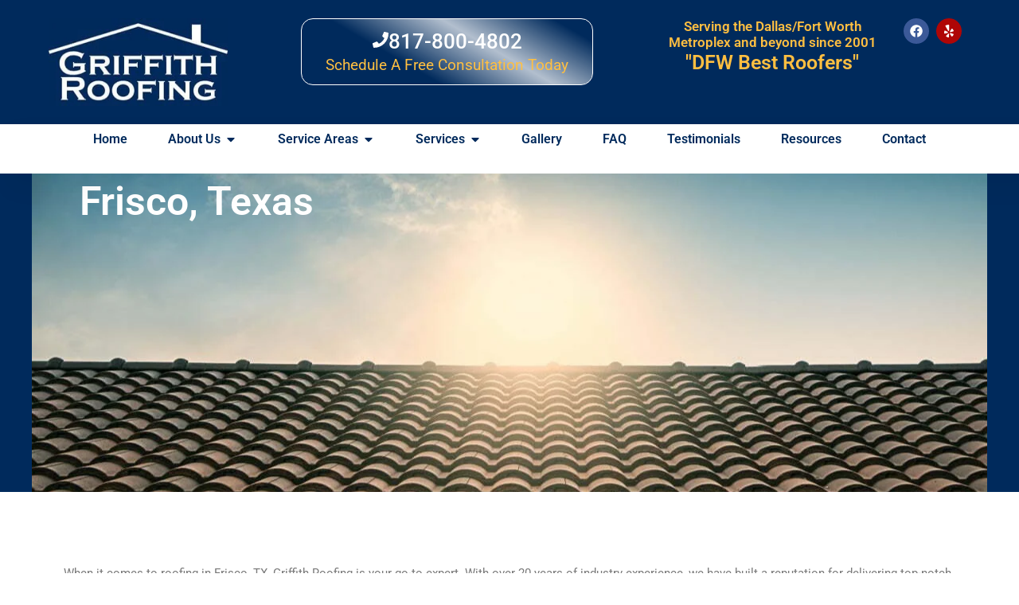

--- FILE ---
content_type: text/html; charset=UTF-8
request_url: https://www.griffithroofing.com/service-area/frisco-tx/
body_size: 31076
content:
<!DOCTYPE html><html lang="en-US" prefix="og: https://ogp.me/ns#"><head><script data-no-optimize="1">var litespeed_docref=sessionStorage.getItem("litespeed_docref");litespeed_docref&&(Object.defineProperty(document,"referrer",{get:function(){return litespeed_docref}}),sessionStorage.removeItem("litespeed_docref"));</script> <meta charset="UTF-8"><meta name="viewport" content="width=device-width, initial-scale=1"><link rel="profile" href="https://gmpg.org/xfn/11"><style>img:is([sizes="auto" i], [sizes^="auto," i]) { contain-intrinsic-size: 3000px 1500px }</style><title>Frisco, Texas- Griffith Roofing</title><meta name="description" content="When it comes to roofing in Frisco, TX, Griffith Roofing is your go-to expert. Contact us today for your residential roofing needs!"/><meta name="robots" content="follow, index, max-snippet:-1, max-video-preview:-1, max-image-preview:large"/><link rel="canonical" href="https://www.griffithroofing.com/service-area/frisco-tx/" /><meta property="og:locale" content="en_US" /><meta property="og:type" content="article" /><meta property="og:title" content="Frisco, Texas- Griffith Roofing" /><meta property="og:description" content="When it comes to roofing in Frisco, TX, Griffith Roofing is your go-to expert. Contact us today for your residential roofing needs!" /><meta property="og:url" content="https://www.griffithroofing.com/service-area/frisco-tx/" /><meta property="article:publisher" content="https://www.facebook.com/griffithroofing/" /><meta property="og:updated_time" content="2024-06-17T17:48:48+00:00" /><meta property="og:image" content="https://www.griffithroofing.com/wp-content/uploads/2021/10/roof_adobespark-1.jpeg" /><meta property="og:image:secure_url" content="https://www.griffithroofing.com/wp-content/uploads/2021/10/roof_adobespark-1.jpeg" /><meta property="og:image:width" content="1200" /><meta property="og:image:height" content="800" /><meta property="og:image:alt" content="Frisco Roofing" /><meta property="og:image:type" content="image/jpeg" /><meta name="twitter:card" content="summary_large_image" /><meta name="twitter:title" content="Frisco, Texas- Griffith Roofing" /><meta name="twitter:description" content="When it comes to roofing in Frisco, TX, Griffith Roofing is your go-to expert. Contact us today for your residential roofing needs!" /><meta name="twitter:image" content="https://www.griffithroofing.com/wp-content/uploads/2021/10/roof_adobespark-1.jpeg" /> <script type="application/ld+json" class="rank-math-schema-pro">{"@context":"https://schema.org","@graph":[{"@type":"BreadcrumbList","@id":"https://www.griffithroofing.com/service-area/frisco-tx/#breadcrumb","itemListElement":[{"@type":"ListItem","position":"1","item":{"@id":"https://www.griffithroofing.com","name":"Home"}},{"@type":"ListItem","position":"2","item":{"@id":"https://www.griffithroofing.com/service-area/","name":"Service Areas"}},{"@type":"ListItem","position":"3","item":{"@id":"https://www.griffithroofing.com/service-area/frisco-tx/","name":"Frisco, Texas"}}]}]}</script> <link rel="alternate" type="application/rss+xml" title="Griffith Roofing | DFW | Dallas Ft. Worth &raquo; Feed" href="https://www.griffithroofing.com/feed/" /><link rel="alternate" type="application/rss+xml" title="Griffith Roofing | DFW | Dallas Ft. Worth &raquo; Comments Feed" href="https://www.griffithroofing.com/comments/feed/" /> <script>window._wpemojiSettings = {"baseUrl":"https:\/\/s.w.org\/images\/core\/emoji\/16.0.1\/72x72\/","ext":".png","svgUrl":"https:\/\/s.w.org\/images\/core\/emoji\/16.0.1\/svg\/","svgExt":".svg","source":{"concatemoji":"https:\/\/www.griffithroofing.com\/wp-includes\/js\/wp-emoji-release.min.js?ver=6.8.3"}};
/*! This file is auto-generated */
!function(s,n){var o,i,e;function c(e){try{var t={supportTests:e,timestamp:(new Date).valueOf()};sessionStorage.setItem(o,JSON.stringify(t))}catch(e){}}function p(e,t,n){e.clearRect(0,0,e.canvas.width,e.canvas.height),e.fillText(t,0,0);var t=new Uint32Array(e.getImageData(0,0,e.canvas.width,e.canvas.height).data),a=(e.clearRect(0,0,e.canvas.width,e.canvas.height),e.fillText(n,0,0),new Uint32Array(e.getImageData(0,0,e.canvas.width,e.canvas.height).data));return t.every(function(e,t){return e===a[t]})}function u(e,t){e.clearRect(0,0,e.canvas.width,e.canvas.height),e.fillText(t,0,0);for(var n=e.getImageData(16,16,1,1),a=0;a<n.data.length;a++)if(0!==n.data[a])return!1;return!0}function f(e,t,n,a){switch(t){case"flag":return n(e,"\ud83c\udff3\ufe0f\u200d\u26a7\ufe0f","\ud83c\udff3\ufe0f\u200b\u26a7\ufe0f")?!1:!n(e,"\ud83c\udde8\ud83c\uddf6","\ud83c\udde8\u200b\ud83c\uddf6")&&!n(e,"\ud83c\udff4\udb40\udc67\udb40\udc62\udb40\udc65\udb40\udc6e\udb40\udc67\udb40\udc7f","\ud83c\udff4\u200b\udb40\udc67\u200b\udb40\udc62\u200b\udb40\udc65\u200b\udb40\udc6e\u200b\udb40\udc67\u200b\udb40\udc7f");case"emoji":return!a(e,"\ud83e\udedf")}return!1}function g(e,t,n,a){var r="undefined"!=typeof WorkerGlobalScope&&self instanceof WorkerGlobalScope?new OffscreenCanvas(300,150):s.createElement("canvas"),o=r.getContext("2d",{willReadFrequently:!0}),i=(o.textBaseline="top",o.font="600 32px Arial",{});return e.forEach(function(e){i[e]=t(o,e,n,a)}),i}function t(e){var t=s.createElement("script");t.src=e,t.defer=!0,s.head.appendChild(t)}"undefined"!=typeof Promise&&(o="wpEmojiSettingsSupports",i=["flag","emoji"],n.supports={everything:!0,everythingExceptFlag:!0},e=new Promise(function(e){s.addEventListener("DOMContentLoaded",e,{once:!0})}),new Promise(function(t){var n=function(){try{var e=JSON.parse(sessionStorage.getItem(o));if("object"==typeof e&&"number"==typeof e.timestamp&&(new Date).valueOf()<e.timestamp+604800&&"object"==typeof e.supportTests)return e.supportTests}catch(e){}return null}();if(!n){if("undefined"!=typeof Worker&&"undefined"!=typeof OffscreenCanvas&&"undefined"!=typeof URL&&URL.createObjectURL&&"undefined"!=typeof Blob)try{var e="postMessage("+g.toString()+"("+[JSON.stringify(i),f.toString(),p.toString(),u.toString()].join(",")+"));",a=new Blob([e],{type:"text/javascript"}),r=new Worker(URL.createObjectURL(a),{name:"wpTestEmojiSupports"});return void(r.onmessage=function(e){c(n=e.data),r.terminate(),t(n)})}catch(e){}c(n=g(i,f,p,u))}t(n)}).then(function(e){for(var t in e)n.supports[t]=e[t],n.supports.everything=n.supports.everything&&n.supports[t],"flag"!==t&&(n.supports.everythingExceptFlag=n.supports.everythingExceptFlag&&n.supports[t]);n.supports.everythingExceptFlag=n.supports.everythingExceptFlag&&!n.supports.flag,n.DOMReady=!1,n.readyCallback=function(){n.DOMReady=!0}}).then(function(){return e}).then(function(){var e;n.supports.everything||(n.readyCallback(),(e=n.source||{}).concatemoji?t(e.concatemoji):e.wpemoji&&e.twemoji&&(t(e.twemoji),t(e.wpemoji)))}))}((window,document),window._wpemojiSettings);</script> <link rel='stylesheet' id='astra-theme-css-css' href='https://www.griffithroofing.com/wp-content/themes/astra/assets/css/minified/frontend.min.css?ver=4.11.15' media='all' /><style id='astra-theme-css-inline-css'>.ast-no-sidebar .entry-content .alignfull {margin-left: calc( -50vw + 50%);margin-right: calc( -50vw + 50%);max-width: 100vw;width: 100vw;}.ast-no-sidebar .entry-content .alignwide {margin-left: calc(-41vw + 50%);margin-right: calc(-41vw + 50%);max-width: unset;width: unset;}.ast-no-sidebar .entry-content .alignfull .alignfull,.ast-no-sidebar .entry-content .alignfull .alignwide,.ast-no-sidebar .entry-content .alignwide .alignfull,.ast-no-sidebar .entry-content .alignwide .alignwide,.ast-no-sidebar .entry-content .wp-block-column .alignfull,.ast-no-sidebar .entry-content .wp-block-column .alignwide{width: 100%;margin-left: auto;margin-right: auto;}.wp-block-gallery,.blocks-gallery-grid {margin: 0;}.wp-block-separator {max-width: 100px;}.wp-block-separator.is-style-wide,.wp-block-separator.is-style-dots {max-width: none;}.entry-content .has-2-columns .wp-block-column:first-child {padding-right: 10px;}.entry-content .has-2-columns .wp-block-column:last-child {padding-left: 10px;}@media (max-width: 782px) {.entry-content .wp-block-columns .wp-block-column {flex-basis: 100%;}.entry-content .has-2-columns .wp-block-column:first-child {padding-right: 0;}.entry-content .has-2-columns .wp-block-column:last-child {padding-left: 0;}}body .entry-content .wp-block-latest-posts {margin-left: 0;}body .entry-content .wp-block-latest-posts li {list-style: none;}.ast-no-sidebar .ast-container .entry-content .wp-block-latest-posts {margin-left: 0;}.ast-header-break-point .entry-content .alignwide {margin-left: auto;margin-right: auto;}.entry-content .blocks-gallery-item img {margin-bottom: auto;}.wp-block-pullquote {border-top: 4px solid #555d66;border-bottom: 4px solid #555d66;color: #40464d;}:root{--ast-post-nav-space:0;--ast-container-default-xlg-padding:6.67em;--ast-container-default-lg-padding:5.67em;--ast-container-default-slg-padding:4.34em;--ast-container-default-md-padding:3.34em;--ast-container-default-sm-padding:6.67em;--ast-container-default-xs-padding:2.4em;--ast-container-default-xxs-padding:1.4em;--ast-code-block-background:#EEEEEE;--ast-comment-inputs-background:#FAFAFA;--ast-normal-container-width:1200px;--ast-narrow-container-width:750px;--ast-blog-title-font-weight:normal;--ast-blog-meta-weight:inherit;--ast-global-color-primary:var(--ast-global-color-5);--ast-global-color-secondary:var(--ast-global-color-4);--ast-global-color-alternate-background:var(--ast-global-color-7);--ast-global-color-subtle-background:var(--ast-global-color-6);--ast-bg-style-guide:#F8FAFC;--ast-shadow-style-guide:0px 0px 4px 0 #00000057;--ast-global-dark-bg-style:#fff;--ast-global-dark-lfs:#fbfbfb;--ast-widget-bg-color:#fafafa;--ast-wc-container-head-bg-color:#fbfbfb;--ast-title-layout-bg:#eeeeee;--ast-search-border-color:#e7e7e7;--ast-lifter-hover-bg:#e6e6e6;--ast-gallery-block-color:#000;--srfm-color-input-label:var(--ast-global-color-2);}html{font-size:93.75%;}a,.page-title{color:var(--ast-global-color-0);}a:hover,a:focus{color:var(--ast-global-color-1);}body,button,input,select,textarea,.ast-button,.ast-custom-button{font-family:-apple-system,BlinkMacSystemFont,Segoe UI,Roboto,Oxygen-Sans,Ubuntu,Cantarell,Helvetica Neue,sans-serif;font-weight:inherit;font-size:15px;font-size:1rem;line-height:var(--ast-body-line-height,1.65em);}blockquote{color:var(--ast-global-color-3);}.ast-site-identity .site-title a{color:var(--ast-global-color-2);}.site-title{font-size:35px;font-size:2.3333333333333rem;display:block;}.site-header .site-description{font-size:15px;font-size:1rem;display:none;}.entry-title{font-size:26px;font-size:1.7333333333333rem;}.archive .ast-article-post .ast-article-inner,.blog .ast-article-post .ast-article-inner,.archive .ast-article-post .ast-article-inner:hover,.blog .ast-article-post .ast-article-inner:hover{overflow:hidden;}h1,.entry-content :where(h1){font-size:40px;font-size:2.6666666666667rem;line-height:1.4em;}h2,.entry-content :where(h2){font-size:32px;font-size:2.1333333333333rem;line-height:1.3em;}h3,.entry-content :where(h3){font-size:26px;font-size:1.7333333333333rem;line-height:1.3em;}h4,.entry-content :where(h4){font-size:24px;font-size:1.6rem;line-height:1.2em;}h5,.entry-content :where(h5){font-size:20px;font-size:1.3333333333333rem;line-height:1.2em;}h6,.entry-content :where(h6){font-size:16px;font-size:1.0666666666667rem;line-height:1.25em;}::selection{background-color:var(--ast-global-color-0);color:#ffffff;}body,h1,h2,h3,h4,h5,h6,.entry-title a,.entry-content :where(h1,h2,h3,h4,h5,h6){color:var(--ast-global-color-3);}.tagcloud a:hover,.tagcloud a:focus,.tagcloud a.current-item{color:#ffffff;border-color:var(--ast-global-color-0);background-color:var(--ast-global-color-0);}input:focus,input[type="text"]:focus,input[type="email"]:focus,input[type="url"]:focus,input[type="password"]:focus,input[type="reset"]:focus,input[type="search"]:focus,textarea:focus{border-color:var(--ast-global-color-0);}input[type="radio"]:checked,input[type=reset],input[type="checkbox"]:checked,input[type="checkbox"]:hover:checked,input[type="checkbox"]:focus:checked,input[type=range]::-webkit-slider-thumb{border-color:var(--ast-global-color-0);background-color:var(--ast-global-color-0);box-shadow:none;}.site-footer a:hover + .post-count,.site-footer a:focus + .post-count{background:var(--ast-global-color-0);border-color:var(--ast-global-color-0);}.single .nav-links .nav-previous,.single .nav-links .nav-next{color:var(--ast-global-color-0);}.entry-meta,.entry-meta *{line-height:1.45;color:var(--ast-global-color-0);}.entry-meta a:not(.ast-button):hover,.entry-meta a:not(.ast-button):hover *,.entry-meta a:not(.ast-button):focus,.entry-meta a:not(.ast-button):focus *,.page-links > .page-link,.page-links .page-link:hover,.post-navigation a:hover{color:var(--ast-global-color-1);}#cat option,.secondary .calendar_wrap thead a,.secondary .calendar_wrap thead a:visited{color:var(--ast-global-color-0);}.secondary .calendar_wrap #today,.ast-progress-val span{background:var(--ast-global-color-0);}.secondary a:hover + .post-count,.secondary a:focus + .post-count{background:var(--ast-global-color-0);border-color:var(--ast-global-color-0);}.calendar_wrap #today > a{color:#ffffff;}.page-links .page-link,.single .post-navigation a{color:var(--ast-global-color-0);}.ast-search-menu-icon .search-form button.search-submit{padding:0 4px;}.ast-search-menu-icon form.search-form{padding-right:0;}.ast-search-menu-icon.slide-search input.search-field{width:0;}.ast-header-search .ast-search-menu-icon.ast-dropdown-active .search-form,.ast-header-search .ast-search-menu-icon.ast-dropdown-active .search-field:focus{transition:all 0.2s;}.search-form input.search-field:focus{outline:none;}.widget-title,.widget .wp-block-heading{font-size:21px;font-size:1.4rem;color:var(--ast-global-color-3);}.single .ast-author-details .author-title{color:var(--ast-global-color-1);}.ast-search-menu-icon.slide-search a:focus-visible:focus-visible,.astra-search-icon:focus-visible,#close:focus-visible,a:focus-visible,.ast-menu-toggle:focus-visible,.site .skip-link:focus-visible,.wp-block-loginout input:focus-visible,.wp-block-search.wp-block-search__button-inside .wp-block-search__inside-wrapper,.ast-header-navigation-arrow:focus-visible,.ast-orders-table__row .ast-orders-table__cell:focus-visible,a#ast-apply-coupon:focus-visible,#ast-apply-coupon:focus-visible,#close:focus-visible,.button.search-submit:focus-visible,#search_submit:focus,.normal-search:focus-visible,.ast-header-account-wrap:focus-visible,.astra-cart-drawer-close:focus,.ast-single-variation:focus,.ast-button:focus{outline-style:dotted;outline-color:inherit;outline-width:thin;}input:focus,input[type="text"]:focus,input[type="email"]:focus,input[type="url"]:focus,input[type="password"]:focus,input[type="reset"]:focus,input[type="search"]:focus,input[type="number"]:focus,textarea:focus,.wp-block-search__input:focus,[data-section="section-header-mobile-trigger"] .ast-button-wrap .ast-mobile-menu-trigger-minimal:focus,.ast-mobile-popup-drawer.active .menu-toggle-close:focus,#ast-scroll-top:focus,#coupon_code:focus,#ast-coupon-code:focus{border-style:dotted;border-color:inherit;border-width:thin;}input{outline:none;}.ast-logo-title-inline .site-logo-img{padding-right:1em;}.site-logo-img img{ transition:all 0.2s linear;}body .ast-oembed-container *{position:absolute;top:0;width:100%;height:100%;left:0;}body .wp-block-embed-pocket-casts .ast-oembed-container *{position:unset;}.ast-single-post-featured-section + article {margin-top: 2em;}.site-content .ast-single-post-featured-section img {width: 100%;overflow: hidden;object-fit: cover;}.site > .ast-single-related-posts-container {margin-top: 0;}@media (min-width: 922px) {.ast-desktop .ast-container--narrow {max-width: var(--ast-narrow-container-width);margin: 0 auto;}}.ast-page-builder-template .hentry {margin: 0;}.ast-page-builder-template .site-content > .ast-container {max-width: 100%;padding: 0;}.ast-page-builder-template .site .site-content #primary {padding: 0;margin: 0;}.ast-page-builder-template .no-results {text-align: center;margin: 4em auto;}.ast-page-builder-template .ast-pagination {padding: 2em;}.ast-page-builder-template .entry-header.ast-no-title.ast-no-thumbnail {margin-top: 0;}.ast-page-builder-template .entry-header.ast-header-without-markup {margin-top: 0;margin-bottom: 0;}.ast-page-builder-template .entry-header.ast-no-title.ast-no-meta {margin-bottom: 0;}.ast-page-builder-template.single .post-navigation {padding-bottom: 2em;}.ast-page-builder-template.single-post .site-content > .ast-container {max-width: 100%;}.ast-page-builder-template .entry-header {margin-top: 4em;margin-left: auto;margin-right: auto;padding-left: 20px;padding-right: 20px;}.single.ast-page-builder-template .entry-header {padding-left: 20px;padding-right: 20px;}.ast-page-builder-template .ast-archive-description {margin: 4em auto 0;padding-left: 20px;padding-right: 20px;}.ast-page-builder-template.ast-no-sidebar .entry-content .alignwide {margin-left: 0;margin-right: 0;}@media (max-width:921.9px){#ast-desktop-header{display:none;}}@media (min-width:922px){#ast-mobile-header{display:none;}}@media( max-width: 420px ) {.single .nav-links .nav-previous,.single .nav-links .nav-next {width: 100%;text-align: center;}}.wp-block-buttons.aligncenter{justify-content:center;}@media (max-width:921px){.ast-theme-transparent-header #primary,.ast-theme-transparent-header #secondary{padding:0;}}@media (max-width:921px){.ast-plain-container.ast-no-sidebar #primary{padding:0;}}.ast-plain-container.ast-no-sidebar #primary{margin-top:0;margin-bottom:0;}@media (min-width:1200px){.wp-block-group .has-background{padding:20px;}}@media (min-width:1200px){.ast-no-sidebar.ast-separate-container .entry-content .wp-block-group.alignwide,.ast-no-sidebar.ast-separate-container .entry-content .wp-block-cover.alignwide{margin-left:-20px;margin-right:-20px;padding-left:20px;padding-right:20px;}.ast-no-sidebar.ast-separate-container .entry-content .wp-block-cover.alignfull,.ast-no-sidebar.ast-separate-container .entry-content .wp-block-group.alignfull{margin-left:-6.67em;margin-right:-6.67em;padding-left:6.67em;padding-right:6.67em;}}@media (min-width:1200px){.wp-block-cover-image.alignwide .wp-block-cover__inner-container,.wp-block-cover.alignwide .wp-block-cover__inner-container,.wp-block-cover-image.alignfull .wp-block-cover__inner-container,.wp-block-cover.alignfull .wp-block-cover__inner-container{width:100%;}}.wp-block-columns{margin-bottom:unset;}.wp-block-image.size-full{margin:2rem 0;}.wp-block-separator.has-background{padding:0;}.wp-block-gallery{margin-bottom:1.6em;}.wp-block-group{padding-top:4em;padding-bottom:4em;}.wp-block-group__inner-container .wp-block-columns:last-child,.wp-block-group__inner-container :last-child,.wp-block-table table{margin-bottom:0;}.blocks-gallery-grid{width:100%;}.wp-block-navigation-link__content{padding:5px 0;}.wp-block-group .wp-block-group .has-text-align-center,.wp-block-group .wp-block-column .has-text-align-center{max-width:100%;}.has-text-align-center{margin:0 auto;}@media (min-width:1200px){.wp-block-cover__inner-container,.alignwide .wp-block-group__inner-container,.alignfull .wp-block-group__inner-container{max-width:1200px;margin:0 auto;}.wp-block-group.alignnone,.wp-block-group.aligncenter,.wp-block-group.alignleft,.wp-block-group.alignright,.wp-block-group.alignwide,.wp-block-columns.alignwide{margin:2rem 0 1rem 0;}}@media (max-width:1200px){.wp-block-group{padding:3em;}.wp-block-group .wp-block-group{padding:1.5em;}.wp-block-columns,.wp-block-column{margin:1rem 0;}}@media (min-width:921px){.wp-block-columns .wp-block-group{padding:2em;}}@media (max-width:544px){.wp-block-cover-image .wp-block-cover__inner-container,.wp-block-cover .wp-block-cover__inner-container{width:unset;}.wp-block-cover,.wp-block-cover-image{padding:2em 0;}.wp-block-group,.wp-block-cover{padding:2em;}.wp-block-media-text__media img,.wp-block-media-text__media video{width:unset;max-width:100%;}.wp-block-media-text.has-background .wp-block-media-text__content{padding:1em;}}.wp-block-image.aligncenter{margin-left:auto;margin-right:auto;}.wp-block-table.aligncenter{margin-left:auto;margin-right:auto;}@media (min-width:544px){.entry-content .wp-block-media-text.has-media-on-the-right .wp-block-media-text__content{padding:0 8% 0 0;}.entry-content .wp-block-media-text .wp-block-media-text__content{padding:0 0 0 8%;}.ast-plain-container .site-content .entry-content .has-custom-content-position.is-position-bottom-left > *,.ast-plain-container .site-content .entry-content .has-custom-content-position.is-position-bottom-right > *,.ast-plain-container .site-content .entry-content .has-custom-content-position.is-position-top-left > *,.ast-plain-container .site-content .entry-content .has-custom-content-position.is-position-top-right > *,.ast-plain-container .site-content .entry-content .has-custom-content-position.is-position-center-right > *,.ast-plain-container .site-content .entry-content .has-custom-content-position.is-position-center-left > *{margin:0;}}@media (max-width:544px){.entry-content .wp-block-media-text .wp-block-media-text__content{padding:8% 0;}.wp-block-media-text .wp-block-media-text__media img{width:auto;max-width:100%;}}.wp-block-buttons .wp-block-button.is-style-outline .wp-block-button__link.wp-element-button,.ast-outline-button,.wp-block-uagb-buttons-child .uagb-buttons-repeater.ast-outline-button{border-top-width:2px;border-right-width:2px;border-bottom-width:2px;border-left-width:2px;font-family:inherit;font-weight:inherit;line-height:1em;}.wp-block-button .wp-block-button__link.wp-element-button.is-style-outline:not(.has-background),.wp-block-button.is-style-outline>.wp-block-button__link.wp-element-button:not(.has-background),.ast-outline-button{background-color:transparent;}.entry-content[data-ast-blocks-layout] > figure{margin-bottom:1em;}.elementor-widget-container .elementor-loop-container .e-loop-item[data-elementor-type="loop-item"]{width:100%;}@media (max-width:921px){.ast-left-sidebar #content > .ast-container{display:flex;flex-direction:column-reverse;width:100%;}.ast-separate-container .ast-article-post,.ast-separate-container .ast-article-single{padding:1.5em 2.14em;}.ast-author-box img.avatar{margin:20px 0 0 0;}}@media (min-width:922px){.ast-separate-container.ast-right-sidebar #primary,.ast-separate-container.ast-left-sidebar #primary{border:0;}.search-no-results.ast-separate-container #primary{margin-bottom:4em;}}.wp-block-button .wp-block-button__link{color:#ffffff;}.wp-block-button .wp-block-button__link:hover,.wp-block-button .wp-block-button__link:focus{color:#ffffff;background-color:var(--ast-global-color-1);border-color:var(--ast-global-color-1);}.elementor-widget-heading h1.elementor-heading-title{line-height:1.4em;}.elementor-widget-heading h2.elementor-heading-title{line-height:1.3em;}.elementor-widget-heading h3.elementor-heading-title{line-height:1.3em;}.elementor-widget-heading h4.elementor-heading-title{line-height:1.2em;}.elementor-widget-heading h5.elementor-heading-title{line-height:1.2em;}.elementor-widget-heading h6.elementor-heading-title{line-height:1.25em;}.wp-block-button .wp-block-button__link{border-top-width:0;border-right-width:0;border-left-width:0;border-bottom-width:0;border-color:var(--ast-global-color-0);background-color:var(--ast-global-color-0);color:#ffffff;font-family:inherit;font-weight:inherit;line-height:1em;padding-top:10px;padding-right:40px;padding-bottom:10px;padding-left:40px;}.menu-toggle,button,.ast-button,.ast-custom-button,.button,input#submit,input[type="button"],input[type="submit"],input[type="reset"]{border-style:solid;border-top-width:0;border-right-width:0;border-left-width:0;border-bottom-width:0;color:#ffffff;border-color:var(--ast-global-color-0);background-color:var(--ast-global-color-0);padding-top:10px;padding-right:40px;padding-bottom:10px;padding-left:40px;font-family:inherit;font-weight:inherit;line-height:1em;}button:focus,.menu-toggle:hover,button:hover,.ast-button:hover,.ast-custom-button:hover .button:hover,.ast-custom-button:hover ,input[type=reset]:hover,input[type=reset]:focus,input#submit:hover,input#submit:focus,input[type="button"]:hover,input[type="button"]:focus,input[type="submit"]:hover,input[type="submit"]:focus{color:#ffffff;background-color:var(--ast-global-color-1);border-color:var(--ast-global-color-1);}@media (max-width:921px){.ast-mobile-header-stack .main-header-bar .ast-search-menu-icon{display:inline-block;}.ast-header-break-point.ast-header-custom-item-outside .ast-mobile-header-stack .main-header-bar .ast-search-icon{margin:0;}.ast-comment-avatar-wrap img{max-width:2.5em;}.ast-comment-meta{padding:0 1.8888em 1.3333em;}.ast-separate-container .ast-comment-list li.depth-1{padding:1.5em 2.14em;}.ast-separate-container .comment-respond{padding:2em 2.14em;}}@media (min-width:544px){.ast-container{max-width:100%;}}@media (max-width:544px){.ast-separate-container .ast-article-post,.ast-separate-container .ast-article-single,.ast-separate-container .comments-title,.ast-separate-container .ast-archive-description{padding:1.5em 1em;}.ast-separate-container #content .ast-container{padding-left:0.54em;padding-right:0.54em;}.ast-separate-container .ast-comment-list .bypostauthor{padding:.5em;}.ast-search-menu-icon.ast-dropdown-active .search-field{width:170px;}} #ast-mobile-header .ast-site-header-cart-li a{pointer-events:none;}.ast-no-sidebar.ast-separate-container .entry-content .alignfull {margin-left: -6.67em;margin-right: -6.67em;width: auto;}@media (max-width: 1200px) {.ast-no-sidebar.ast-separate-container .entry-content .alignfull {margin-left: -2.4em;margin-right: -2.4em;}}@media (max-width: 768px) {.ast-no-sidebar.ast-separate-container .entry-content .alignfull {margin-left: -2.14em;margin-right: -2.14em;}}@media (max-width: 544px) {.ast-no-sidebar.ast-separate-container .entry-content .alignfull {margin-left: -1em;margin-right: -1em;}}.ast-no-sidebar.ast-separate-container .entry-content .alignwide {margin-left: -20px;margin-right: -20px;}.ast-no-sidebar.ast-separate-container .entry-content .wp-block-column .alignfull,.ast-no-sidebar.ast-separate-container .entry-content .wp-block-column .alignwide {margin-left: auto;margin-right: auto;width: 100%;}@media (max-width:921px){.site-title{display:block;}.site-header .site-description{display:none;}h1,.entry-content :where(h1){font-size:30px;font-size:2rem;}h2,.entry-content :where(h2){font-size:25px;font-size:1.6666666666667rem;}h3,.entry-content :where(h3){font-size:20px;font-size:1.3333333333333rem;}}@media (max-width:544px){.site-title{display:block;}.site-header .site-description{display:none;}h1,.entry-content :where(h1){font-size:30px;font-size:2rem;}h2,.entry-content :where(h2){font-size:25px;font-size:1.6666666666667rem;}h3,.entry-content :where(h3){font-size:20px;font-size:1.3333333333333rem;}}@media (max-width:921px){html{font-size:85.5%;}}@media (max-width:544px){html{font-size:85.5%;}}@media (min-width:922px){.ast-container{max-width:1240px;}}@font-face {font-family: "Astra";src: url(https://www.griffithroofing.com/wp-content/themes/astra/assets/fonts/astra.woff) format("woff"),url(https://www.griffithroofing.com/wp-content/themes/astra/assets/fonts/astra.ttf) format("truetype"),url(https://www.griffithroofing.com/wp-content/themes/astra/assets/fonts/astra.svg#astra) format("svg");font-weight: normal;font-style: normal;font-display: fallback;}@media (min-width:922px){.main-header-menu .sub-menu .menu-item.ast-left-align-sub-menu:hover > .sub-menu,.main-header-menu .sub-menu .menu-item.ast-left-align-sub-menu.focus > .sub-menu{margin-left:-0px;}}.site .comments-area{padding-bottom:3em;}.astra-icon-down_arrow::after {content: "\e900";font-family: Astra;}.astra-icon-close::after {content: "\e5cd";font-family: Astra;}.astra-icon-drag_handle::after {content: "\e25d";font-family: Astra;}.astra-icon-format_align_justify::after {content: "\e235";font-family: Astra;}.astra-icon-menu::after {content: "\e5d2";font-family: Astra;}.astra-icon-reorder::after {content: "\e8fe";font-family: Astra;}.astra-icon-search::after {content: "\e8b6";font-family: Astra;}.astra-icon-zoom_in::after {content: "\e56b";font-family: Astra;}.astra-icon-check-circle::after {content: "\e901";font-family: Astra;}.astra-icon-shopping-cart::after {content: "\f07a";font-family: Astra;}.astra-icon-shopping-bag::after {content: "\f290";font-family: Astra;}.astra-icon-shopping-basket::after {content: "\f291";font-family: Astra;}.astra-icon-circle-o::after {content: "\e903";font-family: Astra;}.astra-icon-certificate::after {content: "\e902";font-family: Astra;}blockquote {padding: 1.2em;}:root .has-ast-global-color-0-color{color:var(--ast-global-color-0);}:root .has-ast-global-color-0-background-color{background-color:var(--ast-global-color-0);}:root .wp-block-button .has-ast-global-color-0-color{color:var(--ast-global-color-0);}:root .wp-block-button .has-ast-global-color-0-background-color{background-color:var(--ast-global-color-0);}:root .has-ast-global-color-1-color{color:var(--ast-global-color-1);}:root .has-ast-global-color-1-background-color{background-color:var(--ast-global-color-1);}:root .wp-block-button .has-ast-global-color-1-color{color:var(--ast-global-color-1);}:root .wp-block-button .has-ast-global-color-1-background-color{background-color:var(--ast-global-color-1);}:root .has-ast-global-color-2-color{color:var(--ast-global-color-2);}:root .has-ast-global-color-2-background-color{background-color:var(--ast-global-color-2);}:root .wp-block-button .has-ast-global-color-2-color{color:var(--ast-global-color-2);}:root .wp-block-button .has-ast-global-color-2-background-color{background-color:var(--ast-global-color-2);}:root .has-ast-global-color-3-color{color:var(--ast-global-color-3);}:root .has-ast-global-color-3-background-color{background-color:var(--ast-global-color-3);}:root .wp-block-button .has-ast-global-color-3-color{color:var(--ast-global-color-3);}:root .wp-block-button .has-ast-global-color-3-background-color{background-color:var(--ast-global-color-3);}:root .has-ast-global-color-4-color{color:var(--ast-global-color-4);}:root .has-ast-global-color-4-background-color{background-color:var(--ast-global-color-4);}:root .wp-block-button .has-ast-global-color-4-color{color:var(--ast-global-color-4);}:root .wp-block-button .has-ast-global-color-4-background-color{background-color:var(--ast-global-color-4);}:root .has-ast-global-color-5-color{color:var(--ast-global-color-5);}:root .has-ast-global-color-5-background-color{background-color:var(--ast-global-color-5);}:root .wp-block-button .has-ast-global-color-5-color{color:var(--ast-global-color-5);}:root .wp-block-button .has-ast-global-color-5-background-color{background-color:var(--ast-global-color-5);}:root .has-ast-global-color-6-color{color:var(--ast-global-color-6);}:root .has-ast-global-color-6-background-color{background-color:var(--ast-global-color-6);}:root .wp-block-button .has-ast-global-color-6-color{color:var(--ast-global-color-6);}:root .wp-block-button .has-ast-global-color-6-background-color{background-color:var(--ast-global-color-6);}:root .has-ast-global-color-7-color{color:var(--ast-global-color-7);}:root .has-ast-global-color-7-background-color{background-color:var(--ast-global-color-7);}:root .wp-block-button .has-ast-global-color-7-color{color:var(--ast-global-color-7);}:root .wp-block-button .has-ast-global-color-7-background-color{background-color:var(--ast-global-color-7);}:root .has-ast-global-color-8-color{color:var(--ast-global-color-8);}:root .has-ast-global-color-8-background-color{background-color:var(--ast-global-color-8);}:root .wp-block-button .has-ast-global-color-8-color{color:var(--ast-global-color-8);}:root .wp-block-button .has-ast-global-color-8-background-color{background-color:var(--ast-global-color-8);}:root{--ast-global-color-0:#0170B9;--ast-global-color-1:#3a3a3a;--ast-global-color-2:#3a3a3a;--ast-global-color-3:#4B4F58;--ast-global-color-4:#F5F5F5;--ast-global-color-5:#FFFFFF;--ast-global-color-6:#E5E5E5;--ast-global-color-7:#424242;--ast-global-color-8:#000000;}:root {--ast-border-color : #dddddd;}.ast-single-entry-banner {-js-display: flex;display: flex;flex-direction: column;justify-content: center;text-align: center;position: relative;background: var(--ast-title-layout-bg);}.ast-single-entry-banner[data-banner-layout="layout-1"] {max-width: 1200px;background: inherit;padding: 20px 0;}.ast-single-entry-banner[data-banner-width-type="custom"] {margin: 0 auto;width: 100%;}.ast-single-entry-banner + .site-content .entry-header {margin-bottom: 0;}.site .ast-author-avatar {--ast-author-avatar-size: ;}a.ast-underline-text {text-decoration: underline;}.ast-container > .ast-terms-link {position: relative;display: block;}a.ast-button.ast-badge-tax {padding: 4px 8px;border-radius: 3px;font-size: inherit;}header.entry-header{text-align:left;}header.entry-header > *:not(:last-child){margin-bottom:10px;}@media (max-width:921px){header.entry-header{text-align:left;}}@media (max-width:544px){header.entry-header{text-align:left;}}.ast-archive-entry-banner {-js-display: flex;display: flex;flex-direction: column;justify-content: center;text-align: center;position: relative;background: var(--ast-title-layout-bg);}.ast-archive-entry-banner[data-banner-width-type="custom"] {margin: 0 auto;width: 100%;}.ast-archive-entry-banner[data-banner-layout="layout-1"] {background: inherit;padding: 20px 0;text-align: left;}body.archive .ast-archive-description{max-width:1200px;width:100%;text-align:left;padding-top:3em;padding-right:3em;padding-bottom:3em;padding-left:3em;}body.archive .ast-archive-description > *:not(:last-child){margin-bottom:10px;}@media (max-width:921px){body.archive .ast-archive-description{text-align:left;}}@media (max-width:544px){body.archive .ast-archive-description{text-align:left;}}.ast-breadcrumbs .trail-browse,.ast-breadcrumbs .trail-items,.ast-breadcrumbs .trail-items li{display:inline-block;margin:0;padding:0;border:none;background:inherit;text-indent:0;text-decoration:none;}.ast-breadcrumbs .trail-browse{font-size:inherit;font-style:inherit;font-weight:inherit;color:inherit;}.ast-breadcrumbs .trail-items{list-style:none;}.trail-items li::after{padding:0 0.3em;content:"\00bb";}.trail-items li:last-of-type::after{display:none;}h1,h2,h3,h4,h5,h6,.entry-content :where(h1,h2,h3,h4,h5,h6){color:var(--ast-global-color-2);}@media (max-width:921px){.ast-builder-grid-row-container.ast-builder-grid-row-tablet-3-firstrow .ast-builder-grid-row > *:first-child,.ast-builder-grid-row-container.ast-builder-grid-row-tablet-3-lastrow .ast-builder-grid-row > *:last-child{grid-column:1 / -1;}}@media (max-width:544px){.ast-builder-grid-row-container.ast-builder-grid-row-mobile-3-firstrow .ast-builder-grid-row > *:first-child,.ast-builder-grid-row-container.ast-builder-grid-row-mobile-3-lastrow .ast-builder-grid-row > *:last-child{grid-column:1 / -1;}}.ast-builder-layout-element[data-section="title_tagline"]{display:flex;}@media (max-width:921px){.ast-header-break-point .ast-builder-layout-element[data-section="title_tagline"]{display:flex;}}@media (max-width:544px){.ast-header-break-point .ast-builder-layout-element[data-section="title_tagline"]{display:flex;}}.ast-builder-menu-1{font-family:inherit;font-weight:inherit;}.ast-builder-menu-1 .sub-menu,.ast-builder-menu-1 .inline-on-mobile .sub-menu{border-top-width:2px;border-bottom-width:0px;border-right-width:0px;border-left-width:0px;border-color:var(--ast-global-color-0);border-style:solid;}.ast-builder-menu-1 .sub-menu .sub-menu{top:-2px;}.ast-builder-menu-1 .main-header-menu > .menu-item > .sub-menu,.ast-builder-menu-1 .main-header-menu > .menu-item > .astra-full-megamenu-wrapper{margin-top:0px;}.ast-desktop .ast-builder-menu-1 .main-header-menu > .menu-item > .sub-menu:before,.ast-desktop .ast-builder-menu-1 .main-header-menu > .menu-item > .astra-full-megamenu-wrapper:before{height:calc( 0px + 2px + 5px );}.ast-desktop .ast-builder-menu-1 .menu-item .sub-menu .menu-link{border-style:none;}@media (max-width:921px){.ast-header-break-point .ast-builder-menu-1 .menu-item.menu-item-has-children > .ast-menu-toggle{top:0;}.ast-builder-menu-1 .inline-on-mobile .menu-item.menu-item-has-children > .ast-menu-toggle{right:-15px;}.ast-builder-menu-1 .menu-item-has-children > .menu-link:after{content:unset;}.ast-builder-menu-1 .main-header-menu > .menu-item > .sub-menu,.ast-builder-menu-1 .main-header-menu > .menu-item > .astra-full-megamenu-wrapper{margin-top:0;}}@media (max-width:544px){.ast-header-break-point .ast-builder-menu-1 .menu-item.menu-item-has-children > .ast-menu-toggle{top:0;}.ast-builder-menu-1 .main-header-menu > .menu-item > .sub-menu,.ast-builder-menu-1 .main-header-menu > .menu-item > .astra-full-megamenu-wrapper{margin-top:0;}}.ast-builder-menu-1{display:flex;}@media (max-width:921px){.ast-header-break-point .ast-builder-menu-1{display:flex;}}@media (max-width:544px){.ast-header-break-point .ast-builder-menu-1{display:flex;}}.ast-social-stack-desktop .ast-builder-social-element,.ast-social-stack-tablet .ast-builder-social-element,.ast-social-stack-mobile .ast-builder-social-element {margin-top: 6px;margin-bottom: 6px;}.social-show-label-true .ast-builder-social-element {width: auto;padding: 0 0.4em;}[data-section^="section-fb-social-icons-"] .footer-social-inner-wrap {text-align: center;}.ast-footer-social-wrap {width: 100%;}.ast-footer-social-wrap .ast-builder-social-element:first-child {margin-left: 0;}.ast-footer-social-wrap .ast-builder-social-element:last-child {margin-right: 0;}.ast-header-social-wrap .ast-builder-social-element:first-child {margin-left: 0;}.ast-header-social-wrap .ast-builder-social-element:last-child {margin-right: 0;}.ast-builder-social-element {line-height: 1;color: var(--ast-global-color-2);background: transparent;vertical-align: middle;transition: all 0.01s;margin-left: 6px;margin-right: 6px;justify-content: center;align-items: center;}.ast-builder-social-element .social-item-label {padding-left: 6px;}.ast-header-social-1-wrap .ast-builder-social-element svg{width:18px;height:18px;}.ast-builder-layout-element[data-section="section-hb-social-icons-1"]{display:flex;}@media (max-width:921px){.ast-header-break-point .ast-builder-layout-element[data-section="section-hb-social-icons-1"]{display:flex;}}@media (max-width:544px){.ast-header-break-point .ast-builder-layout-element[data-section="section-hb-social-icons-1"]{display:flex;}}.site-below-footer-wrap{padding-top:20px;padding-bottom:20px;}.site-below-footer-wrap[data-section="section-below-footer-builder"]{background-color:var( --ast-global-color-primary,--ast-global-color-4 );min-height:80px;border-style:solid;border-width:0px;border-top-width:1px;border-top-color:var(--ast-global-color-subtle-background,--ast-global-color-6);}.site-below-footer-wrap[data-section="section-below-footer-builder"] .ast-builder-grid-row{max-width:1200px;min-height:80px;margin-left:auto;margin-right:auto;}.site-below-footer-wrap[data-section="section-below-footer-builder"] .ast-builder-grid-row,.site-below-footer-wrap[data-section="section-below-footer-builder"] .site-footer-section{align-items:flex-start;}.site-below-footer-wrap[data-section="section-below-footer-builder"].ast-footer-row-inline .site-footer-section{display:flex;margin-bottom:0;}.ast-builder-grid-row-full .ast-builder-grid-row{grid-template-columns:1fr;}@media (max-width:921px){.site-below-footer-wrap[data-section="section-below-footer-builder"].ast-footer-row-tablet-inline .site-footer-section{display:flex;margin-bottom:0;}.site-below-footer-wrap[data-section="section-below-footer-builder"].ast-footer-row-tablet-stack .site-footer-section{display:block;margin-bottom:10px;}.ast-builder-grid-row-container.ast-builder-grid-row-tablet-full .ast-builder-grid-row{grid-template-columns:1fr;}}@media (max-width:544px){.site-below-footer-wrap[data-section="section-below-footer-builder"].ast-footer-row-mobile-inline .site-footer-section{display:flex;margin-bottom:0;}.site-below-footer-wrap[data-section="section-below-footer-builder"].ast-footer-row-mobile-stack .site-footer-section{display:block;margin-bottom:10px;}.ast-builder-grid-row-container.ast-builder-grid-row-mobile-full .ast-builder-grid-row{grid-template-columns:1fr;}}.site-below-footer-wrap[data-section="section-below-footer-builder"]{display:grid;}@media (max-width:921px){.ast-header-break-point .site-below-footer-wrap[data-section="section-below-footer-builder"]{display:grid;}}@media (max-width:544px){.ast-header-break-point .site-below-footer-wrap[data-section="section-below-footer-builder"]{display:grid;}}.ast-footer-copyright{text-align:center;}.ast-footer-copyright.site-footer-focus-item {color:#3a3a3a;}@media (max-width:921px){.ast-footer-copyright{text-align:center;}}@media (max-width:544px){.ast-footer-copyright{text-align:center;}}.ast-footer-copyright.ast-builder-layout-element{display:flex;}@media (max-width:921px){.ast-header-break-point .ast-footer-copyright.ast-builder-layout-element{display:flex;}}@media (max-width:544px){.ast-header-break-point .ast-footer-copyright.ast-builder-layout-element{display:flex;}}.elementor-posts-container [CLASS*="ast-width-"]{width:100%;}.elementor-template-full-width .ast-container{display:block;}.elementor-screen-only,.screen-reader-text,.screen-reader-text span,.ui-helper-hidden-accessible{top:0 !important;}@media (max-width:544px){.elementor-element .elementor-wc-products .woocommerce[class*="columns-"] ul.products li.product{width:auto;margin:0;}.elementor-element .woocommerce .woocommerce-result-count{float:none;}}.ast-desktop .ast-mega-menu-enabled .ast-builder-menu-1 div:not( .astra-full-megamenu-wrapper) .sub-menu,.ast-builder-menu-1 .inline-on-mobile .sub-menu,.ast-desktop .ast-builder-menu-1 .astra-full-megamenu-wrapper,.ast-desktop .ast-builder-menu-1 .menu-item .sub-menu{box-shadow:0px 4px 10px -2px rgba(0,0,0,0.1);}.ast-desktop .ast-mobile-popup-drawer.active .ast-mobile-popup-inner{max-width:35%;}@media (max-width:921px){.ast-mobile-popup-drawer.active .ast-mobile-popup-inner{max-width:90%;}}@media (max-width:544px){.ast-mobile-popup-drawer.active .ast-mobile-popup-inner{max-width:90%;}}.ast-header-break-point .main-header-bar{border-bottom-width:1px;}@media (min-width:922px){.main-header-bar{border-bottom-width:1px;}}.main-header-menu .menu-item,#astra-footer-menu .menu-item,.main-header-bar .ast-masthead-custom-menu-items{-js-display:flex;display:flex;-webkit-box-pack:center;-webkit-justify-content:center;-moz-box-pack:center;-ms-flex-pack:center;justify-content:center;-webkit-box-orient:vertical;-webkit-box-direction:normal;-webkit-flex-direction:column;-moz-box-orient:vertical;-moz-box-direction:normal;-ms-flex-direction:column;flex-direction:column;}.main-header-menu > .menu-item > .menu-link,#astra-footer-menu > .menu-item > .menu-link{height:100%;-webkit-box-align:center;-webkit-align-items:center;-moz-box-align:center;-ms-flex-align:center;align-items:center;-js-display:flex;display:flex;}.main-header-menu .sub-menu .menu-item.menu-item-has-children > .menu-link:after{position:absolute;right:1em;top:50%;transform:translate(0,-50%) rotate(270deg);}.ast-header-break-point .main-header-bar .main-header-bar-navigation .page_item_has_children > .ast-menu-toggle::before,.ast-header-break-point .main-header-bar .main-header-bar-navigation .menu-item-has-children > .ast-menu-toggle::before,.ast-mobile-popup-drawer .main-header-bar-navigation .menu-item-has-children>.ast-menu-toggle::before,.ast-header-break-point .ast-mobile-header-wrap .main-header-bar-navigation .menu-item-has-children > .ast-menu-toggle::before{font-weight:bold;content:"\e900";font-family:Astra;text-decoration:inherit;display:inline-block;}.ast-header-break-point .main-navigation ul.sub-menu .menu-item .menu-link:before{content:"\e900";font-family:Astra;font-size:.65em;text-decoration:inherit;display:inline-block;transform:translate(0,-2px) rotateZ(270deg);margin-right:5px;}.widget_search .search-form:after{font-family:Astra;font-size:1.2em;font-weight:normal;content:"\e8b6";position:absolute;top:50%;right:15px;transform:translate(0,-50%);}.astra-search-icon::before{content:"\e8b6";font-family:Astra;font-style:normal;font-weight:normal;text-decoration:inherit;text-align:center;-webkit-font-smoothing:antialiased;-moz-osx-font-smoothing:grayscale;z-index:3;}.main-header-bar .main-header-bar-navigation .page_item_has_children > a:after,.main-header-bar .main-header-bar-navigation .menu-item-has-children > a:after,.menu-item-has-children .ast-header-navigation-arrow:after{content:"\e900";display:inline-block;font-family:Astra;font-size:.6rem;font-weight:bold;text-rendering:auto;-webkit-font-smoothing:antialiased;-moz-osx-font-smoothing:grayscale;margin-left:10px;line-height:normal;}.menu-item-has-children .sub-menu .ast-header-navigation-arrow:after{margin-left:0;}.ast-mobile-popup-drawer .main-header-bar-navigation .ast-submenu-expanded>.ast-menu-toggle::before{transform:rotateX(180deg);}.ast-header-break-point .main-header-bar-navigation .menu-item-has-children > .menu-link:after{display:none;}@media (min-width:922px){.ast-builder-menu .main-navigation > ul > li:last-child a{margin-right:0;}}.ast-separate-container .ast-article-inner{background-color:transparent;background-image:none;}.ast-separate-container .ast-article-post{background-color:var(--ast-global-color-5);}@media (max-width:921px){.ast-separate-container .ast-article-post{background-color:var(--ast-global-color-5);}}@media (max-width:544px){.ast-separate-container .ast-article-post{background-color:var(--ast-global-color-5);}}.ast-separate-container .ast-article-single:not(.ast-related-post),.ast-separate-container .error-404,.ast-separate-container .no-results,.single.ast-separate-container.ast-author-meta,.ast-separate-container .related-posts-title-wrapper,.ast-separate-container .comments-count-wrapper,.ast-box-layout.ast-plain-container .site-content,.ast-padded-layout.ast-plain-container .site-content,.ast-separate-container .ast-archive-description,.ast-separate-container .comments-area .comment-respond,.ast-separate-container .comments-area .ast-comment-list li,.ast-separate-container .comments-area .comments-title{background-color:var(--ast-global-color-5);}@media (max-width:921px){.ast-separate-container .ast-article-single:not(.ast-related-post),.ast-separate-container .error-404,.ast-separate-container .no-results,.single.ast-separate-container.ast-author-meta,.ast-separate-container .related-posts-title-wrapper,.ast-separate-container .comments-count-wrapper,.ast-box-layout.ast-plain-container .site-content,.ast-padded-layout.ast-plain-container .site-content,.ast-separate-container .ast-archive-description{background-color:var(--ast-global-color-5);}}@media (max-width:544px){.ast-separate-container .ast-article-single:not(.ast-related-post),.ast-separate-container .error-404,.ast-separate-container .no-results,.single.ast-separate-container.ast-author-meta,.ast-separate-container .related-posts-title-wrapper,.ast-separate-container .comments-count-wrapper,.ast-box-layout.ast-plain-container .site-content,.ast-padded-layout.ast-plain-container .site-content,.ast-separate-container .ast-archive-description{background-color:var(--ast-global-color-5);}}.ast-separate-container.ast-two-container #secondary .widget{background-color:var(--ast-global-color-5);}@media (max-width:921px){.ast-separate-container.ast-two-container #secondary .widget{background-color:var(--ast-global-color-5);}}@media (max-width:544px){.ast-separate-container.ast-two-container #secondary .widget{background-color:var(--ast-global-color-5);}}.ast-mobile-header-content > *,.ast-desktop-header-content > * {padding: 10px 0;height: auto;}.ast-mobile-header-content > *:first-child,.ast-desktop-header-content > *:first-child {padding-top: 10px;}.ast-mobile-header-content > .ast-builder-menu,.ast-desktop-header-content > .ast-builder-menu {padding-top: 0;}.ast-mobile-header-content > *:last-child,.ast-desktop-header-content > *:last-child {padding-bottom: 0;}.ast-mobile-header-content .ast-search-menu-icon.ast-inline-search label,.ast-desktop-header-content .ast-search-menu-icon.ast-inline-search label {width: 100%;}.ast-desktop-header-content .main-header-bar-navigation .ast-submenu-expanded > .ast-menu-toggle::before {transform: rotateX(180deg);}#ast-desktop-header .ast-desktop-header-content,.ast-mobile-header-content .ast-search-icon,.ast-desktop-header-content .ast-search-icon,.ast-mobile-header-wrap .ast-mobile-header-content,.ast-main-header-nav-open.ast-popup-nav-open .ast-mobile-header-wrap .ast-mobile-header-content,.ast-main-header-nav-open.ast-popup-nav-open .ast-desktop-header-content {display: none;}.ast-main-header-nav-open.ast-header-break-point #ast-desktop-header .ast-desktop-header-content,.ast-main-header-nav-open.ast-header-break-point .ast-mobile-header-wrap .ast-mobile-header-content {display: block;}.ast-desktop .ast-desktop-header-content .astra-menu-animation-slide-up > .menu-item > .sub-menu,.ast-desktop .ast-desktop-header-content .astra-menu-animation-slide-up > .menu-item .menu-item > .sub-menu,.ast-desktop .ast-desktop-header-content .astra-menu-animation-slide-down > .menu-item > .sub-menu,.ast-desktop .ast-desktop-header-content .astra-menu-animation-slide-down > .menu-item .menu-item > .sub-menu,.ast-desktop .ast-desktop-header-content .astra-menu-animation-fade > .menu-item > .sub-menu,.ast-desktop .ast-desktop-header-content .astra-menu-animation-fade > .menu-item .menu-item > .sub-menu {opacity: 1;visibility: visible;}.ast-hfb-header.ast-default-menu-enable.ast-header-break-point .ast-mobile-header-wrap .ast-mobile-header-content .main-header-bar-navigation {width: unset;margin: unset;}.ast-mobile-header-content.content-align-flex-end .main-header-bar-navigation .menu-item-has-children > .ast-menu-toggle,.ast-desktop-header-content.content-align-flex-end .main-header-bar-navigation .menu-item-has-children > .ast-menu-toggle {left: calc( 20px - 0.907em);right: auto;}.ast-mobile-header-content .ast-search-menu-icon,.ast-mobile-header-content .ast-search-menu-icon.slide-search,.ast-desktop-header-content .ast-search-menu-icon,.ast-desktop-header-content .ast-search-menu-icon.slide-search {width: 100%;position: relative;display: block;right: auto;transform: none;}.ast-mobile-header-content .ast-search-menu-icon.slide-search .search-form,.ast-mobile-header-content .ast-search-menu-icon .search-form,.ast-desktop-header-content .ast-search-menu-icon.slide-search .search-form,.ast-desktop-header-content .ast-search-menu-icon .search-form {right: 0;visibility: visible;opacity: 1;position: relative;top: auto;transform: none;padding: 0;display: block;overflow: hidden;}.ast-mobile-header-content .ast-search-menu-icon.ast-inline-search .search-field,.ast-mobile-header-content .ast-search-menu-icon .search-field,.ast-desktop-header-content .ast-search-menu-icon.ast-inline-search .search-field,.ast-desktop-header-content .ast-search-menu-icon .search-field {width: 100%;padding-right: 5.5em;}.ast-mobile-header-content .ast-search-menu-icon .search-submit,.ast-desktop-header-content .ast-search-menu-icon .search-submit {display: block;position: absolute;height: 100%;top: 0;right: 0;padding: 0 1em;border-radius: 0;}.ast-hfb-header.ast-default-menu-enable.ast-header-break-point .ast-mobile-header-wrap .ast-mobile-header-content .main-header-bar-navigation ul .sub-menu .menu-link {padding-left: 30px;}.ast-hfb-header.ast-default-menu-enable.ast-header-break-point .ast-mobile-header-wrap .ast-mobile-header-content .main-header-bar-navigation .sub-menu .menu-item .menu-item .menu-link {padding-left: 40px;}.ast-mobile-popup-drawer.active .ast-mobile-popup-inner{background-color:#ffffff;;}.ast-mobile-header-wrap .ast-mobile-header-content,.ast-desktop-header-content{background-color:#ffffff;;}.ast-mobile-popup-content > *,.ast-mobile-header-content > *,.ast-desktop-popup-content > *,.ast-desktop-header-content > *{padding-top:0px;padding-bottom:0px;}.content-align-flex-start .ast-builder-layout-element{justify-content:flex-start;}.content-align-flex-start .main-header-menu{text-align:left;}.ast-mobile-popup-drawer.active .menu-toggle-close{color:#3a3a3a;}.ast-mobile-header-wrap .ast-primary-header-bar,.ast-primary-header-bar .site-primary-header-wrap{min-height:70px;}.ast-desktop .ast-primary-header-bar .main-header-menu > .menu-item{line-height:70px;}.ast-header-break-point #masthead .ast-mobile-header-wrap .ast-primary-header-bar,.ast-header-break-point #masthead .ast-mobile-header-wrap .ast-below-header-bar,.ast-header-break-point #masthead .ast-mobile-header-wrap .ast-above-header-bar{padding-left:20px;padding-right:20px;}.ast-header-break-point .ast-primary-header-bar{border-bottom-width:1px;border-bottom-color:var( --ast-global-color-subtle-background,--ast-global-color-7 );border-bottom-style:solid;}@media (min-width:922px){.ast-primary-header-bar{border-bottom-width:1px;border-bottom-color:var( --ast-global-color-subtle-background,--ast-global-color-7 );border-bottom-style:solid;}}.ast-primary-header-bar{background-color:var( --ast-global-color-primary,--ast-global-color-4 );}.ast-primary-header-bar{display:block;}@media (max-width:921px){.ast-header-break-point .ast-primary-header-bar{display:grid;}}@media (max-width:544px){.ast-header-break-point .ast-primary-header-bar{display:grid;}}[data-section="section-header-mobile-trigger"] .ast-button-wrap .ast-mobile-menu-trigger-minimal{color:var(--ast-global-color-0);border:none;background:transparent;}[data-section="section-header-mobile-trigger"] .ast-button-wrap .mobile-menu-toggle-icon .ast-mobile-svg{width:20px;height:20px;fill:var(--ast-global-color-0);}[data-section="section-header-mobile-trigger"] .ast-button-wrap .mobile-menu-wrap .mobile-menu{color:var(--ast-global-color-0);}.ast-builder-menu-mobile .main-navigation .menu-item.menu-item-has-children > .ast-menu-toggle{top:0;}.ast-builder-menu-mobile .main-navigation .menu-item-has-children > .menu-link:after{content:unset;}.ast-hfb-header .ast-builder-menu-mobile .main-header-menu,.ast-hfb-header .ast-builder-menu-mobile .main-navigation .menu-item .menu-link,.ast-hfb-header .ast-builder-menu-mobile .main-navigation .menu-item .sub-menu .menu-link{border-style:none;}.ast-builder-menu-mobile .main-navigation .menu-item.menu-item-has-children > .ast-menu-toggle{top:0;}@media (max-width:921px){.ast-builder-menu-mobile .main-navigation .menu-item.menu-item-has-children > .ast-menu-toggle{top:0;}.ast-builder-menu-mobile .main-navigation .menu-item-has-children > .menu-link:after{content:unset;}}@media (max-width:544px){.ast-builder-menu-mobile .main-navigation .menu-item.menu-item-has-children > .ast-menu-toggle{top:0;}}.ast-builder-menu-mobile .main-navigation{display:block;}@media (max-width:921px){.ast-header-break-point .ast-builder-menu-mobile .main-navigation{display:block;}}@media (max-width:544px){.ast-header-break-point .ast-builder-menu-mobile .main-navigation{display:block;}}:root{--e-global-color-astglobalcolor0:#0170B9;--e-global-color-astglobalcolor1:#3a3a3a;--e-global-color-astglobalcolor2:#3a3a3a;--e-global-color-astglobalcolor3:#4B4F58;--e-global-color-astglobalcolor4:#F5F5F5;--e-global-color-astglobalcolor5:#FFFFFF;--e-global-color-astglobalcolor6:#E5E5E5;--e-global-color-astglobalcolor7:#424242;--e-global-color-astglobalcolor8:#000000;}</style><style id='wp-emoji-styles-inline-css'>img.wp-smiley, img.emoji {
		display: inline !important;
		border: none !important;
		box-shadow: none !important;
		height: 1em !important;
		width: 1em !important;
		margin: 0 0.07em !important;
		vertical-align: -0.1em !important;
		background: none !important;
		padding: 0 !important;
	}</style><link rel='stylesheet' id='wp-block-library-css' href='https://www.griffithroofing.com/wp-includes/css/dist/block-library/style.min.css?ver=6.8.3' media='all' /><style id='global-styles-inline-css'>:root{--wp--preset--aspect-ratio--square: 1;--wp--preset--aspect-ratio--4-3: 4/3;--wp--preset--aspect-ratio--3-4: 3/4;--wp--preset--aspect-ratio--3-2: 3/2;--wp--preset--aspect-ratio--2-3: 2/3;--wp--preset--aspect-ratio--16-9: 16/9;--wp--preset--aspect-ratio--9-16: 9/16;--wp--preset--color--black: #000000;--wp--preset--color--cyan-bluish-gray: #abb8c3;--wp--preset--color--white: #ffffff;--wp--preset--color--pale-pink: #f78da7;--wp--preset--color--vivid-red: #cf2e2e;--wp--preset--color--luminous-vivid-orange: #ff6900;--wp--preset--color--luminous-vivid-amber: #fcb900;--wp--preset--color--light-green-cyan: #7bdcb5;--wp--preset--color--vivid-green-cyan: #00d084;--wp--preset--color--pale-cyan-blue: #8ed1fc;--wp--preset--color--vivid-cyan-blue: #0693e3;--wp--preset--color--vivid-purple: #9b51e0;--wp--preset--color--ast-global-color-0: var(--ast-global-color-0);--wp--preset--color--ast-global-color-1: var(--ast-global-color-1);--wp--preset--color--ast-global-color-2: var(--ast-global-color-2);--wp--preset--color--ast-global-color-3: var(--ast-global-color-3);--wp--preset--color--ast-global-color-4: var(--ast-global-color-4);--wp--preset--color--ast-global-color-5: var(--ast-global-color-5);--wp--preset--color--ast-global-color-6: var(--ast-global-color-6);--wp--preset--color--ast-global-color-7: var(--ast-global-color-7);--wp--preset--color--ast-global-color-8: var(--ast-global-color-8);--wp--preset--gradient--vivid-cyan-blue-to-vivid-purple: linear-gradient(135deg,rgba(6,147,227,1) 0%,rgb(155,81,224) 100%);--wp--preset--gradient--light-green-cyan-to-vivid-green-cyan: linear-gradient(135deg,rgb(122,220,180) 0%,rgb(0,208,130) 100%);--wp--preset--gradient--luminous-vivid-amber-to-luminous-vivid-orange: linear-gradient(135deg,rgba(252,185,0,1) 0%,rgba(255,105,0,1) 100%);--wp--preset--gradient--luminous-vivid-orange-to-vivid-red: linear-gradient(135deg,rgba(255,105,0,1) 0%,rgb(207,46,46) 100%);--wp--preset--gradient--very-light-gray-to-cyan-bluish-gray: linear-gradient(135deg,rgb(238,238,238) 0%,rgb(169,184,195) 100%);--wp--preset--gradient--cool-to-warm-spectrum: linear-gradient(135deg,rgb(74,234,220) 0%,rgb(151,120,209) 20%,rgb(207,42,186) 40%,rgb(238,44,130) 60%,rgb(251,105,98) 80%,rgb(254,248,76) 100%);--wp--preset--gradient--blush-light-purple: linear-gradient(135deg,rgb(255,206,236) 0%,rgb(152,150,240) 100%);--wp--preset--gradient--blush-bordeaux: linear-gradient(135deg,rgb(254,205,165) 0%,rgb(254,45,45) 50%,rgb(107,0,62) 100%);--wp--preset--gradient--luminous-dusk: linear-gradient(135deg,rgb(255,203,112) 0%,rgb(199,81,192) 50%,rgb(65,88,208) 100%);--wp--preset--gradient--pale-ocean: linear-gradient(135deg,rgb(255,245,203) 0%,rgb(182,227,212) 50%,rgb(51,167,181) 100%);--wp--preset--gradient--electric-grass: linear-gradient(135deg,rgb(202,248,128) 0%,rgb(113,206,126) 100%);--wp--preset--gradient--midnight: linear-gradient(135deg,rgb(2,3,129) 0%,rgb(40,116,252) 100%);--wp--preset--font-size--small: 13px;--wp--preset--font-size--medium: 20px;--wp--preset--font-size--large: 36px;--wp--preset--font-size--x-large: 42px;--wp--preset--spacing--20: 0.44rem;--wp--preset--spacing--30: 0.67rem;--wp--preset--spacing--40: 1rem;--wp--preset--spacing--50: 1.5rem;--wp--preset--spacing--60: 2.25rem;--wp--preset--spacing--70: 3.38rem;--wp--preset--spacing--80: 5.06rem;--wp--preset--shadow--natural: 6px 6px 9px rgba(0, 0, 0, 0.2);--wp--preset--shadow--deep: 12px 12px 50px rgba(0, 0, 0, 0.4);--wp--preset--shadow--sharp: 6px 6px 0px rgba(0, 0, 0, 0.2);--wp--preset--shadow--outlined: 6px 6px 0px -3px rgba(255, 255, 255, 1), 6px 6px rgba(0, 0, 0, 1);--wp--preset--shadow--crisp: 6px 6px 0px rgba(0, 0, 0, 1);}:root { --wp--style--global--content-size: var(--wp--custom--ast-content-width-size);--wp--style--global--wide-size: var(--wp--custom--ast-wide-width-size); }:where(body) { margin: 0; }.wp-site-blocks > .alignleft { float: left; margin-right: 2em; }.wp-site-blocks > .alignright { float: right; margin-left: 2em; }.wp-site-blocks > .aligncenter { justify-content: center; margin-left: auto; margin-right: auto; }:where(.wp-site-blocks) > * { margin-block-start: 24px; margin-block-end: 0; }:where(.wp-site-blocks) > :first-child { margin-block-start: 0; }:where(.wp-site-blocks) > :last-child { margin-block-end: 0; }:root { --wp--style--block-gap: 24px; }:root :where(.is-layout-flow) > :first-child{margin-block-start: 0;}:root :where(.is-layout-flow) > :last-child{margin-block-end: 0;}:root :where(.is-layout-flow) > *{margin-block-start: 24px;margin-block-end: 0;}:root :where(.is-layout-constrained) > :first-child{margin-block-start: 0;}:root :where(.is-layout-constrained) > :last-child{margin-block-end: 0;}:root :where(.is-layout-constrained) > *{margin-block-start: 24px;margin-block-end: 0;}:root :where(.is-layout-flex){gap: 24px;}:root :where(.is-layout-grid){gap: 24px;}.is-layout-flow > .alignleft{float: left;margin-inline-start: 0;margin-inline-end: 2em;}.is-layout-flow > .alignright{float: right;margin-inline-start: 2em;margin-inline-end: 0;}.is-layout-flow > .aligncenter{margin-left: auto !important;margin-right: auto !important;}.is-layout-constrained > .alignleft{float: left;margin-inline-start: 0;margin-inline-end: 2em;}.is-layout-constrained > .alignright{float: right;margin-inline-start: 2em;margin-inline-end: 0;}.is-layout-constrained > .aligncenter{margin-left: auto !important;margin-right: auto !important;}.is-layout-constrained > :where(:not(.alignleft):not(.alignright):not(.alignfull)){max-width: var(--wp--style--global--content-size);margin-left: auto !important;margin-right: auto !important;}.is-layout-constrained > .alignwide{max-width: var(--wp--style--global--wide-size);}body .is-layout-flex{display: flex;}.is-layout-flex{flex-wrap: wrap;align-items: center;}.is-layout-flex > :is(*, div){margin: 0;}body .is-layout-grid{display: grid;}.is-layout-grid > :is(*, div){margin: 0;}body{padding-top: 0px;padding-right: 0px;padding-bottom: 0px;padding-left: 0px;}a:where(:not(.wp-element-button)){text-decoration: none;}:root :where(.wp-element-button, .wp-block-button__link){background-color: #32373c;border-width: 0;color: #fff;font-family: inherit;font-size: inherit;line-height: inherit;padding: calc(0.667em + 2px) calc(1.333em + 2px);text-decoration: none;}.has-black-color{color: var(--wp--preset--color--black) !important;}.has-cyan-bluish-gray-color{color: var(--wp--preset--color--cyan-bluish-gray) !important;}.has-white-color{color: var(--wp--preset--color--white) !important;}.has-pale-pink-color{color: var(--wp--preset--color--pale-pink) !important;}.has-vivid-red-color{color: var(--wp--preset--color--vivid-red) !important;}.has-luminous-vivid-orange-color{color: var(--wp--preset--color--luminous-vivid-orange) !important;}.has-luminous-vivid-amber-color{color: var(--wp--preset--color--luminous-vivid-amber) !important;}.has-light-green-cyan-color{color: var(--wp--preset--color--light-green-cyan) !important;}.has-vivid-green-cyan-color{color: var(--wp--preset--color--vivid-green-cyan) !important;}.has-pale-cyan-blue-color{color: var(--wp--preset--color--pale-cyan-blue) !important;}.has-vivid-cyan-blue-color{color: var(--wp--preset--color--vivid-cyan-blue) !important;}.has-vivid-purple-color{color: var(--wp--preset--color--vivid-purple) !important;}.has-ast-global-color-0-color{color: var(--wp--preset--color--ast-global-color-0) !important;}.has-ast-global-color-1-color{color: var(--wp--preset--color--ast-global-color-1) !important;}.has-ast-global-color-2-color{color: var(--wp--preset--color--ast-global-color-2) !important;}.has-ast-global-color-3-color{color: var(--wp--preset--color--ast-global-color-3) !important;}.has-ast-global-color-4-color{color: var(--wp--preset--color--ast-global-color-4) !important;}.has-ast-global-color-5-color{color: var(--wp--preset--color--ast-global-color-5) !important;}.has-ast-global-color-6-color{color: var(--wp--preset--color--ast-global-color-6) !important;}.has-ast-global-color-7-color{color: var(--wp--preset--color--ast-global-color-7) !important;}.has-ast-global-color-8-color{color: var(--wp--preset--color--ast-global-color-8) !important;}.has-black-background-color{background-color: var(--wp--preset--color--black) !important;}.has-cyan-bluish-gray-background-color{background-color: var(--wp--preset--color--cyan-bluish-gray) !important;}.has-white-background-color{background-color: var(--wp--preset--color--white) !important;}.has-pale-pink-background-color{background-color: var(--wp--preset--color--pale-pink) !important;}.has-vivid-red-background-color{background-color: var(--wp--preset--color--vivid-red) !important;}.has-luminous-vivid-orange-background-color{background-color: var(--wp--preset--color--luminous-vivid-orange) !important;}.has-luminous-vivid-amber-background-color{background-color: var(--wp--preset--color--luminous-vivid-amber) !important;}.has-light-green-cyan-background-color{background-color: var(--wp--preset--color--light-green-cyan) !important;}.has-vivid-green-cyan-background-color{background-color: var(--wp--preset--color--vivid-green-cyan) !important;}.has-pale-cyan-blue-background-color{background-color: var(--wp--preset--color--pale-cyan-blue) !important;}.has-vivid-cyan-blue-background-color{background-color: var(--wp--preset--color--vivid-cyan-blue) !important;}.has-vivid-purple-background-color{background-color: var(--wp--preset--color--vivid-purple) !important;}.has-ast-global-color-0-background-color{background-color: var(--wp--preset--color--ast-global-color-0) !important;}.has-ast-global-color-1-background-color{background-color: var(--wp--preset--color--ast-global-color-1) !important;}.has-ast-global-color-2-background-color{background-color: var(--wp--preset--color--ast-global-color-2) !important;}.has-ast-global-color-3-background-color{background-color: var(--wp--preset--color--ast-global-color-3) !important;}.has-ast-global-color-4-background-color{background-color: var(--wp--preset--color--ast-global-color-4) !important;}.has-ast-global-color-5-background-color{background-color: var(--wp--preset--color--ast-global-color-5) !important;}.has-ast-global-color-6-background-color{background-color: var(--wp--preset--color--ast-global-color-6) !important;}.has-ast-global-color-7-background-color{background-color: var(--wp--preset--color--ast-global-color-7) !important;}.has-ast-global-color-8-background-color{background-color: var(--wp--preset--color--ast-global-color-8) !important;}.has-black-border-color{border-color: var(--wp--preset--color--black) !important;}.has-cyan-bluish-gray-border-color{border-color: var(--wp--preset--color--cyan-bluish-gray) !important;}.has-white-border-color{border-color: var(--wp--preset--color--white) !important;}.has-pale-pink-border-color{border-color: var(--wp--preset--color--pale-pink) !important;}.has-vivid-red-border-color{border-color: var(--wp--preset--color--vivid-red) !important;}.has-luminous-vivid-orange-border-color{border-color: var(--wp--preset--color--luminous-vivid-orange) !important;}.has-luminous-vivid-amber-border-color{border-color: var(--wp--preset--color--luminous-vivid-amber) !important;}.has-light-green-cyan-border-color{border-color: var(--wp--preset--color--light-green-cyan) !important;}.has-vivid-green-cyan-border-color{border-color: var(--wp--preset--color--vivid-green-cyan) !important;}.has-pale-cyan-blue-border-color{border-color: var(--wp--preset--color--pale-cyan-blue) !important;}.has-vivid-cyan-blue-border-color{border-color: var(--wp--preset--color--vivid-cyan-blue) !important;}.has-vivid-purple-border-color{border-color: var(--wp--preset--color--vivid-purple) !important;}.has-ast-global-color-0-border-color{border-color: var(--wp--preset--color--ast-global-color-0) !important;}.has-ast-global-color-1-border-color{border-color: var(--wp--preset--color--ast-global-color-1) !important;}.has-ast-global-color-2-border-color{border-color: var(--wp--preset--color--ast-global-color-2) !important;}.has-ast-global-color-3-border-color{border-color: var(--wp--preset--color--ast-global-color-3) !important;}.has-ast-global-color-4-border-color{border-color: var(--wp--preset--color--ast-global-color-4) !important;}.has-ast-global-color-5-border-color{border-color: var(--wp--preset--color--ast-global-color-5) !important;}.has-ast-global-color-6-border-color{border-color: var(--wp--preset--color--ast-global-color-6) !important;}.has-ast-global-color-7-border-color{border-color: var(--wp--preset--color--ast-global-color-7) !important;}.has-ast-global-color-8-border-color{border-color: var(--wp--preset--color--ast-global-color-8) !important;}.has-vivid-cyan-blue-to-vivid-purple-gradient-background{background: var(--wp--preset--gradient--vivid-cyan-blue-to-vivid-purple) !important;}.has-light-green-cyan-to-vivid-green-cyan-gradient-background{background: var(--wp--preset--gradient--light-green-cyan-to-vivid-green-cyan) !important;}.has-luminous-vivid-amber-to-luminous-vivid-orange-gradient-background{background: var(--wp--preset--gradient--luminous-vivid-amber-to-luminous-vivid-orange) !important;}.has-luminous-vivid-orange-to-vivid-red-gradient-background{background: var(--wp--preset--gradient--luminous-vivid-orange-to-vivid-red) !important;}.has-very-light-gray-to-cyan-bluish-gray-gradient-background{background: var(--wp--preset--gradient--very-light-gray-to-cyan-bluish-gray) !important;}.has-cool-to-warm-spectrum-gradient-background{background: var(--wp--preset--gradient--cool-to-warm-spectrum) !important;}.has-blush-light-purple-gradient-background{background: var(--wp--preset--gradient--blush-light-purple) !important;}.has-blush-bordeaux-gradient-background{background: var(--wp--preset--gradient--blush-bordeaux) !important;}.has-luminous-dusk-gradient-background{background: var(--wp--preset--gradient--luminous-dusk) !important;}.has-pale-ocean-gradient-background{background: var(--wp--preset--gradient--pale-ocean) !important;}.has-electric-grass-gradient-background{background: var(--wp--preset--gradient--electric-grass) !important;}.has-midnight-gradient-background{background: var(--wp--preset--gradient--midnight) !important;}.has-small-font-size{font-size: var(--wp--preset--font-size--small) !important;}.has-medium-font-size{font-size: var(--wp--preset--font-size--medium) !important;}.has-large-font-size{font-size: var(--wp--preset--font-size--large) !important;}.has-x-large-font-size{font-size: var(--wp--preset--font-size--x-large) !important;}
:root :where(.wp-block-pullquote){font-size: 1.5em;line-height: 1.6;}</style><link rel='stylesheet' id='astra-addon-css-css' href='https://www.griffithroofing.com/wp-content/uploads/astra-addon/astra-addon-6909cd3b9dafa8-23595256.css?ver=4.11.11' media='all' /><style id='astra-addon-css-inline-css'>.ast-search-box.header-cover #close::before,.ast-search-box.full-screen #close::before{font-family:Astra;content:"\e5cd";display:inline-block;transition:transform .3s ease-in-out;}</style><link rel='stylesheet' id='elementor-frontend-css' href='https://www.griffithroofing.com/wp-content/plugins/elementor/assets/css/frontend.min.css?ver=3.33.2' media='all' /><style id='elementor-frontend-inline-css'>.elementor-3381 .elementor-element.elementor-element-c03b1df:not(.elementor-motion-effects-element-type-background), .elementor-3381 .elementor-element.elementor-element-c03b1df > .elementor-motion-effects-container > .elementor-motion-effects-layer{background-image:url("https://www.griffithroofing.com/wp-content/uploads/2021/10/roof_adobespark-1.jpeg.webp");}</style><link rel='stylesheet' id='widget-heading-css' href='https://www.griffithroofing.com/wp-content/plugins/elementor/assets/css/widget-heading.min.css?ver=3.33.2' media='all' /><link rel='stylesheet' id='widget-image-css' href='https://www.griffithroofing.com/wp-content/plugins/elementor/assets/css/widget-image.min.css?ver=3.33.2' media='all' /><link rel='stylesheet' id='widget-social-icons-css' href='https://www.griffithroofing.com/wp-content/plugins/elementor/assets/css/widget-social-icons.min.css?ver=3.33.2' media='all' /><link rel='stylesheet' id='e-apple-webkit-css' href='https://www.griffithroofing.com/wp-content/plugins/elementor/assets/css/conditionals/apple-webkit.min.css?ver=3.33.2' media='all' /><link rel='stylesheet' id='widget-icon-list-css' href='https://www.griffithroofing.com/wp-content/plugins/elementor/assets/css/widget-icon-list.min.css?ver=3.33.2' media='all' /><link rel='stylesheet' id='widget-posts-css' href='https://www.griffithroofing.com/wp-content/plugins/elementor-pro/assets/css/widget-posts.min.css?ver=3.33.1' media='all' /><link rel='stylesheet' id='widget-mega-menu-css' href='https://www.griffithroofing.com/wp-content/plugins/elementor-pro/assets/css/widget-mega-menu.min.css?ver=3.33.1' media='all' /><link rel='stylesheet' id='e-sticky-css' href='https://www.griffithroofing.com/wp-content/plugins/elementor-pro/assets/css/modules/sticky.min.css?ver=3.33.1' media='all' /><link rel='stylesheet' id='elementor-post-10-css' href='https://www.griffithroofing.com/wp-content/uploads/elementor/css/post-10.css?ver=1764582704' media='all' /><link rel='stylesheet' id='uael-frontend-css' href='https://www.griffithroofing.com/wp-content/plugins/ultimate-elementor/assets/min-css/uael-frontend.min.css?ver=1.42.0' media='all' /><link rel='stylesheet' id='wpforms-classic-full-css' href='https://www.griffithroofing.com/wp-content/plugins/wpforms/assets/css/frontend/classic/wpforms-full.min.css?ver=1.9.8.5' media='all' /><link rel='stylesheet' id='uael-teammember-social-icons-css' href='https://www.griffithroofing.com/wp-content/plugins/elementor/assets/css/widget-social-icons.min.css?ver=3.24.0' media='all' /><link rel='stylesheet' id='uael-social-share-icons-brands-css' href='https://www.griffithroofing.com/wp-content/plugins/elementor/assets/lib/font-awesome/css/brands.css?ver=5.15.3' media='all' /><link rel='stylesheet' id='uael-social-share-icons-fontawesome-css' href='https://www.griffithroofing.com/wp-content/plugins/elementor/assets/lib/font-awesome/css/fontawesome.css?ver=5.15.3' media='all' /><link rel='stylesheet' id='uael-nav-menu-icons-css' href='https://www.griffithroofing.com/wp-content/plugins/elementor/assets/lib/font-awesome/css/solid.css?ver=5.15.3' media='all' /><link rel='stylesheet' id='font-awesome-5-all-css' href='https://www.griffithroofing.com/wp-content/plugins/elementor/assets/lib/font-awesome/css/all.min.css?ver=3.33.2' media='all' /><link rel='stylesheet' id='font-awesome-4-shim-css' href='https://www.griffithroofing.com/wp-content/plugins/elementor/assets/lib/font-awesome/css/v4-shims.min.css?ver=3.33.2' media='all' /><link rel='stylesheet' id='elementor-post-3348-css' href='https://www.griffithroofing.com/wp-content/uploads/elementor/css/post-3348.css?ver=1764582705' media='all' /><link rel='stylesheet' id='elementor-post-3418-css' href='https://www.griffithroofing.com/wp-content/uploads/elementor/css/post-3418.css?ver=1764582705' media='all' /><link rel='stylesheet' id='elementor-post-3381-css' href='https://www.griffithroofing.com/wp-content/uploads/elementor/css/post-3381.css?ver=1764584821' media='all' /><link rel='stylesheet' id='elementor-gf-local-roboto-css' href='https://www.griffithroofing.com/wp-content/uploads/elementor/google-fonts/css/roboto.css?ver=1742270120' media='all' /><link rel='stylesheet' id='elementor-gf-local-robotoslab-css' href='https://www.griffithroofing.com/wp-content/uploads/elementor/google-fonts/css/robotoslab.css?ver=1742270121' media='all' /> <script src="https://www.griffithroofing.com/wp-includes/js/jquery/jquery.min.js?ver=3.7.1" id="jquery-core-js"></script> <script src="https://www.griffithroofing.com/wp-includes/js/jquery/jquery-migrate.min.js?ver=3.4.1" id="jquery-migrate-js"></script> <!--[if IE]> <script src="https://www.griffithroofing.com/wp-content/themes/astra/assets/js/minified/flexibility.min.js?ver=4.11.15" id="astra-flexibility-js"></script> <script id="astra-flexibility-js-after">flexibility(document.documentElement);</script> <![endif]--> <script src="https://www.griffithroofing.com/wp-content/plugins/elementor/assets/lib/font-awesome/js/v4-shims.min.js?ver=3.33.2" id="font-awesome-4-shim-js"></script> <link rel="https://api.w.org/" href="https://www.griffithroofing.com/wp-json/" /><link rel="alternate" title="JSON" type="application/json" href="https://www.griffithroofing.com/wp-json/wp/v2/service-area/3731" /><link rel="EditURI" type="application/rsd+xml" title="RSD" href="https://www.griffithroofing.com/xmlrpc.php?rsd" /><meta name="generator" content="WordPress 6.8.3" /><link rel='shortlink' href='https://www.griffithroofing.com/?p=3731' /><link rel="alternate" title="oEmbed (JSON)" type="application/json+oembed" href="https://www.griffithroofing.com/wp-json/oembed/1.0/embed?url=https%3A%2F%2Fwww.griffithroofing.com%2Fservice-area%2Ffrisco-tx%2F" /><link rel="alternate" title="oEmbed (XML)" type="text/xml+oembed" href="https://www.griffithroofing.com/wp-json/oembed/1.0/embed?url=https%3A%2F%2Fwww.griffithroofing.com%2Fservice-area%2Ffrisco-tx%2F&#038;format=xml" /><meta name="generator" content="Elementor 3.33.2; features: e_font_icon_svg, additional_custom_breakpoints; settings: css_print_method-external, google_font-enabled, font_display-auto">
 <script async src="https://www.googletagmanager.com/gtag/js?id=G-9SVEWRYFFQ"></script> <script>window.dataLayer = window.dataLayer || [];
  function gtag(){dataLayer.push(arguments);}
  gtag('js', new Date());

  gtag('config', 'G-2G2X4PLFMB');</script> <style>.e-con.e-parent:nth-of-type(n+4):not(.e-lazyloaded):not(.e-no-lazyload),
				.e-con.e-parent:nth-of-type(n+4):not(.e-lazyloaded):not(.e-no-lazyload) * {
					background-image: none !important;
				}
				@media screen and (max-height: 1024px) {
					.e-con.e-parent:nth-of-type(n+3):not(.e-lazyloaded):not(.e-no-lazyload),
					.e-con.e-parent:nth-of-type(n+3):not(.e-lazyloaded):not(.e-no-lazyload) * {
						background-image: none !important;
					}
				}
				@media screen and (max-height: 640px) {
					.e-con.e-parent:nth-of-type(n+2):not(.e-lazyloaded):not(.e-no-lazyload),
					.e-con.e-parent:nth-of-type(n+2):not(.e-lazyloaded):not(.e-no-lazyload) * {
						background-image: none !important;
					}
				}</style><link rel="icon" href="https://www.griffithroofing.com/wp-content/uploads/2021/08/griffith-favicon-150x150.png" sizes="32x32" /><link rel="icon" href="https://www.griffithroofing.com/wp-content/uploads/2021/08/griffith-favicon-300x300.png" sizes="192x192" /><link rel="apple-touch-icon" href="https://www.griffithroofing.com/wp-content/uploads/2021/08/griffith-favicon-300x300.png" /><meta name="msapplication-TileImage" content="https://www.griffithroofing.com/wp-content/uploads/2021/08/griffith-favicon-300x300.png" /></head><body itemtype='https://schema.org/Blog' itemscope='itemscope' class="wp-singular service-area-template-default single single-service-area postid-3731 wp-custom-logo wp-embed-responsive wp-theme-astra ast-desktop ast-page-builder-template ast-no-sidebar astra-4.11.15 ast-blog-single-style-1 ast-custom-post-type ast-single-post ast-inherit-site-logo-transparent ast-hfb-header elementor-page-3381 ast-normal-title-enabled elementor-default elementor-kit-10 astra-addon-4.11.11"><a
class="skip-link screen-reader-text"
href="#content">
Skip to content</a><div
class="hfeed site" id="page"><header data-elementor-type="header" data-elementor-id="3348" class="elementor elementor-3348 elementor-location-header" data-elementor-post-type="elementor_library"><header class="elementor-section elementor-top-section elementor-element elementor-element-3ea47adb elementor-section-content-middle elementor-section-height-min-height elementor-reverse-mobile elementor-reverse-tablet elementor-hidden-desktop elementor-hidden-tablet elementor-hidden-mobile elementor-section-boxed elementor-section-height-default elementor-section-items-middle" data-id="3ea47adb" data-element_type="section" data-settings="{&quot;background_background&quot;:&quot;classic&quot;}"><div class="elementor-container elementor-column-gap-default"><div class="elementor-column elementor-col-33 elementor-top-column elementor-element elementor-element-206c1140" data-id="206c1140" data-element_type="column"><div class="elementor-widget-wrap elementor-element-populated"><div class="elementor-element elementor-element-d2ad66c elementor-widget elementor-widget-heading" data-id="d2ad66c" data-element_type="widget" data-widget_type="heading.default"><div class="elementor-widget-container"><h5 class="elementor-heading-title elementor-size-default">Serving the Dallas/Fort Worth Metroplex and beyond since 2001</h5></div></div><div class="elementor-element elementor-element-1c5b934 elementor-widget elementor-widget-heading" data-id="1c5b934" data-element_type="widget" data-widget_type="heading.default"><div class="elementor-widget-container"><h5 class="elementor-heading-title elementor-size-default">"DFW Best Roofers"</h5></div></div></div></div><div class="elementor-column elementor-col-33 elementor-top-column elementor-element elementor-element-2da093a" data-id="2da093a" data-element_type="column"><div class="elementor-widget-wrap elementor-element-populated"><div class="elementor-element elementor-element-c1f6f05 elementor-widget elementor-widget-image" data-id="c1f6f05" data-element_type="widget" data-widget_type="image.default"><div class="elementor-widget-container">
<a href="/">
<img fetchpriority="high" width="397" height="128" src="https://www.griffithroofing.com/wp-content/uploads/2016/10/griffithwhiteonblue.jpg.webp" class="attachment-full size-full wp-image-2179" alt="" srcset="https://www.griffithroofing.com/wp-content/uploads/2016/10/griffithwhiteonblue.jpg.webp 397w, https://www.griffithroofing.com/wp-content/uploads/2016/10/griffithwhiteonblue-300x97.jpg.webp 300w" sizes="(max-width: 397px) 100vw, 397px" />								</a></div></div></div></div><div class="elementor-column elementor-col-33 elementor-top-column elementor-element elementor-element-777cdf95" data-id="777cdf95" data-element_type="column"><div class="elementor-widget-wrap elementor-element-populated"><div class="elementor-element elementor-element-281a000 elementor-widget elementor-widget-heading" data-id="281a000" data-element_type="widget" data-widget_type="heading.default"><div class="elementor-widget-container"><h4 class="elementor-heading-title elementor-size-default"><a href="tel:8178004802">817.800.4802</a></h4></div></div><div class="elementor-element elementor-element-e3f4f2e elementor-widget elementor-widget-heading" data-id="e3f4f2e" data-element_type="widget" data-widget_type="heading.default"><div class="elementor-widget-container"><h5 class="elementor-heading-title elementor-size-default">Schedule a Free Consultation Today</h5></div></div><div class="elementor-element elementor-element-5b70c45 e-grid-align-mobile-center e-grid-align-tablet-center elementor-shape-circle elementor-grid-0 e-grid-align-center elementor-widget elementor-widget-social-icons" data-id="5b70c45" data-element_type="widget" data-widget_type="social-icons.default"><div class="elementor-widget-container"><div class="elementor-social-icons-wrapper elementor-grid" role="list">
<span class="elementor-grid-item" role="listitem">
<a class="elementor-icon elementor-social-icon elementor-social-icon-facebook elementor-repeater-item-492e5be" href="https://www.facebook.com/griffithroofing/" target="_blank">
<span class="elementor-screen-only">Facebook</span>
<svg aria-hidden="true" class="e-font-icon-svg e-fab-facebook" viewBox="0 0 512 512" xmlns="http://www.w3.org/2000/svg"><path d="M504 256C504 119 393 8 256 8S8 119 8 256c0 123.78 90.69 226.38 209.25 245V327.69h-63V256h63v-54.64c0-62.15 37-96.48 93.67-96.48 27.14 0 55.52 4.84 55.52 4.84v61h-31.28c-30.8 0-40.41 19.12-40.41 38.73V256h68.78l-11 71.69h-57.78V501C413.31 482.38 504 379.78 504 256z"></path></svg>					</a>
</span>
<span class="elementor-grid-item" role="listitem">
<a class="elementor-icon elementor-social-icon elementor-social-icon-yelp elementor-repeater-item-964dff0" href="https://www.yelp.com/biz/griffith-roofing-of-southlake-southlake" target="_blank">
<span class="elementor-screen-only">Yelp</span>
<svg aria-hidden="true" class="e-font-icon-svg e-fab-yelp" viewBox="0 0 384 512" xmlns="http://www.w3.org/2000/svg"><path d="M42.9 240.32l99.62 48.61c19.2 9.4 16.2 37.51-4.5 42.71L30.5 358.45a22.79 22.79 0 0 1-28.21-19.6 197.16 197.16 0 0 1 9-85.32 22.8 22.8 0 0 1 31.61-13.21zm44 239.25a199.45 199.45 0 0 0 79.42 32.11A22.78 22.78 0 0 0 192.94 490l3.9-110.82c.7-21.3-25.5-31.91-39.81-16.1l-74.21 82.4a22.82 22.82 0 0 0 4.09 34.09zm145.34-109.92l58.81 94a22.93 22.93 0 0 0 34 5.5 198.36 198.36 0 0 0 52.71-67.61A23 23 0 0 0 364.17 370l-105.42-34.26c-20.31-6.5-37.81 15.8-26.51 33.91zm148.33-132.23a197.44 197.44 0 0 0-50.41-69.31 22.85 22.85 0 0 0-34 4.4l-62 91.92c-11.9 17.7 4.7 40.61 25.2 34.71L366 268.63a23 23 0 0 0 14.61-31.21zM62.11 30.18a22.86 22.86 0 0 0-9.9 32l104.12 180.44c11.7 20.2 42.61 11.9 42.61-11.4V22.88a22.67 22.67 0 0 0-24.5-22.8 320.37 320.37 0 0 0-112.33 30.1z"></path></svg>					</a>
</span></div></div></div></div></div></div></header><nav class="elementor-section elementor-top-section elementor-element elementor-element-3b7a89f7 elementor-section-full_width elementor-hidden-desktop elementor-hidden-tablet elementor-hidden-mobile elementor-section-height-default elementor-section-height-default" data-id="3b7a89f7" data-element_type="section" data-settings="{&quot;background_background&quot;:&quot;classic&quot;,&quot;sticky&quot;:&quot;top&quot;,&quot;sticky_on&quot;:[&quot;desktop&quot;,&quot;tablet&quot;,&quot;mobile&quot;],&quot;sticky_offset&quot;:0,&quot;sticky_effects_offset&quot;:0,&quot;sticky_anchor_link_offset&quot;:0}"><div class="elementor-container elementor-column-gap-no"><div class="elementor-column elementor-col-100 elementor-top-column elementor-element elementor-element-1a54dead" data-id="1a54dead" data-element_type="column"><div class="elementor-widget-wrap elementor-element-populated"><div class="elementor-element elementor-element-41d9c78 e-fit_to_content e-n-menu-layout-horizontal e-n-menu-tablet elementor-widget elementor-widget-n-menu" data-id="41d9c78" data-element_type="widget" data-settings="{&quot;menu_items&quot;:[{&quot;item_title&quot;:&quot;Home&quot;,&quot;_id&quot;:&quot;3d5b83d&quot;,&quot;item_link&quot;:{&quot;url&quot;:&quot;\/&quot;,&quot;is_external&quot;:&quot;&quot;,&quot;nofollow&quot;:&quot;&quot;,&quot;custom_attributes&quot;:&quot;&quot;},&quot;item_dropdown_content&quot;:&quot;no&quot;,&quot;item_icon&quot;:{&quot;value&quot;:&quot;&quot;,&quot;library&quot;:&quot;&quot;},&quot;item_icon_active&quot;:null,&quot;element_id&quot;:&quot;&quot;},{&quot;item_title&quot;:&quot;About Us&quot;,&quot;_id&quot;:&quot;972c856&quot;,&quot;item_link&quot;:{&quot;url&quot;:&quot;https:\/\/www.griffithroofing.com\/about-us\/&quot;,&quot;is_external&quot;:&quot;&quot;,&quot;nofollow&quot;:&quot;&quot;,&quot;custom_attributes&quot;:&quot;&quot;},&quot;item_dropdown_content&quot;:&quot;yes&quot;,&quot;item_icon&quot;:{&quot;value&quot;:&quot;&quot;,&quot;library&quot;:&quot;&quot;},&quot;item_icon_active&quot;:null,&quot;element_id&quot;:&quot;&quot;},{&quot;item_title&quot;:&quot;Service Areas&quot;,&quot;_id&quot;:&quot;1b75718&quot;,&quot;item_dropdown_content&quot;:&quot;yes&quot;,&quot;item_link&quot;:{&quot;url&quot;:&quot;https:\/\/www.griffithroofing.com\/service-area\/&quot;,&quot;is_external&quot;:&quot;&quot;,&quot;nofollow&quot;:&quot;&quot;,&quot;custom_attributes&quot;:&quot;&quot;},&quot;item_icon&quot;:{&quot;value&quot;:&quot;&quot;,&quot;library&quot;:&quot;&quot;},&quot;item_icon_active&quot;:null,&quot;element_id&quot;:&quot;&quot;},{&quot;_id&quot;:&quot;687da7d&quot;,&quot;item_title&quot;:&quot;Services&quot;,&quot;item_link&quot;:{&quot;url&quot;:&quot;https:\/\/www.griffithroofing.com\/services\/&quot;,&quot;is_external&quot;:&quot;&quot;,&quot;nofollow&quot;:&quot;&quot;,&quot;custom_attributes&quot;:&quot;&quot;},&quot;item_dropdown_content&quot;:&quot;yes&quot;,&quot;item_icon&quot;:{&quot;value&quot;:&quot;&quot;,&quot;library&quot;:&quot;&quot;},&quot;item_icon_active&quot;:null,&quot;element_id&quot;:&quot;&quot;},{&quot;_id&quot;:&quot;2505260&quot;,&quot;item_title&quot;:&quot;Gallery&quot;,&quot;item_link&quot;:{&quot;url&quot;:&quot;https:\/\/www.griffithroofing.com\/photo-gallery\/&quot;,&quot;is_external&quot;:&quot;&quot;,&quot;nofollow&quot;:&quot;&quot;,&quot;custom_attributes&quot;:&quot;&quot;},&quot;item_dropdown_content&quot;:&quot;no&quot;,&quot;item_icon&quot;:{&quot;value&quot;:&quot;&quot;,&quot;library&quot;:&quot;&quot;},&quot;item_icon_active&quot;:null,&quot;element_id&quot;:&quot;&quot;},{&quot;_id&quot;:&quot;d4a1a66&quot;,&quot;item_title&quot;:&quot;FAQ&quot;,&quot;item_link&quot;:{&quot;url&quot;:&quot;https:\/\/www.griffithroofing.com\/faq\/&quot;,&quot;is_external&quot;:&quot;&quot;,&quot;nofollow&quot;:&quot;&quot;,&quot;custom_attributes&quot;:&quot;&quot;},&quot;item_dropdown_content&quot;:&quot;no&quot;,&quot;item_icon&quot;:{&quot;value&quot;:&quot;&quot;,&quot;library&quot;:&quot;&quot;},&quot;item_icon_active&quot;:null,&quot;element_id&quot;:&quot;&quot;},{&quot;_id&quot;:&quot;6dfda14&quot;,&quot;item_title&quot;:&quot;Testimonials&quot;,&quot;item_link&quot;:{&quot;url&quot;:&quot;https:\/\/www.griffithroofing.com\/testimonials\/&quot;,&quot;is_external&quot;:&quot;&quot;,&quot;nofollow&quot;:&quot;&quot;,&quot;custom_attributes&quot;:&quot;&quot;},&quot;item_dropdown_content&quot;:&quot;no&quot;,&quot;item_icon&quot;:{&quot;value&quot;:&quot;&quot;,&quot;library&quot;:&quot;&quot;},&quot;item_icon_active&quot;:null,&quot;element_id&quot;:&quot;&quot;},{&quot;_id&quot;:&quot;5597e81&quot;,&quot;item_title&quot;:&quot;Resources&quot;,&quot;item_link&quot;:{&quot;url&quot;:&quot;https:\/\/www.griffithroofing.com\/resources\/&quot;,&quot;is_external&quot;:&quot;&quot;,&quot;nofollow&quot;:&quot;&quot;,&quot;custom_attributes&quot;:&quot;&quot;},&quot;item_dropdown_content&quot;:&quot;no&quot;,&quot;item_icon&quot;:{&quot;value&quot;:&quot;&quot;,&quot;library&quot;:&quot;&quot;},&quot;item_icon_active&quot;:null,&quot;element_id&quot;:&quot;&quot;},{&quot;_id&quot;:&quot;4942420&quot;,&quot;item_title&quot;:&quot;Contact&quot;,&quot;item_link&quot;:{&quot;url&quot;:&quot;https:\/\/www.griffithroofing.com\/contact\/&quot;,&quot;is_external&quot;:&quot;&quot;,&quot;nofollow&quot;:&quot;&quot;,&quot;custom_attributes&quot;:&quot;&quot;},&quot;item_dropdown_content&quot;:&quot;no&quot;,&quot;item_icon&quot;:{&quot;value&quot;:&quot;&quot;,&quot;library&quot;:&quot;&quot;},&quot;item_icon_active&quot;:null,&quot;element_id&quot;:&quot;&quot;}],&quot;content_width&quot;:&quot;fit_to_content&quot;,&quot;item_position_horizontal&quot;:&quot;stretch&quot;,&quot;content_horizontal_position&quot;:&quot;left&quot;,&quot;item_layout&quot;:&quot;horizontal&quot;,&quot;open_on&quot;:&quot;hover&quot;,&quot;horizontal_scroll&quot;:&quot;disable&quot;,&quot;breakpoint_selector&quot;:&quot;tablet&quot;,&quot;menu_item_title_distance_from_content&quot;:{&quot;unit&quot;:&quot;px&quot;,&quot;size&quot;:0,&quot;sizes&quot;:[]},&quot;menu_item_title_distance_from_content_tablet&quot;:{&quot;unit&quot;:&quot;px&quot;,&quot;size&quot;:&quot;&quot;,&quot;sizes&quot;:[]},&quot;menu_item_title_distance_from_content_mobile&quot;:{&quot;unit&quot;:&quot;px&quot;,&quot;size&quot;:&quot;&quot;,&quot;sizes&quot;:[]}}" data-widget_type="mega-menu.default"><div class="elementor-widget-container"><nav class="e-n-menu" data-widget-number="690" aria-label="Menu">
<button class="e-n-menu-toggle" id="menu-toggle-690" aria-haspopup="true" aria-expanded="false" aria-controls="menubar-690" aria-label="Menu Toggle">
<span class="e-n-menu-toggle-icon e-open">
<svg class="e-font-icon-svg e-eicon-menu-bar" viewBox="0 0 1000 1000" xmlns="http://www.w3.org/2000/svg"><path d="M104 333H896C929 333 958 304 958 271S929 208 896 208H104C71 208 42 237 42 271S71 333 104 333ZM104 583H896C929 583 958 554 958 521S929 458 896 458H104C71 458 42 487 42 521S71 583 104 583ZM104 833H896C929 833 958 804 958 771S929 708 896 708H104C71 708 42 737 42 771S71 833 104 833Z"></path></svg>			</span>
<span class="e-n-menu-toggle-icon e-close">
<svg class="e-font-icon-svg e-eicon-close" viewBox="0 0 1000 1000" xmlns="http://www.w3.org/2000/svg"><path d="M742 167L500 408 258 167C246 154 233 150 217 150 196 150 179 158 167 167 154 179 150 196 150 212 150 229 154 242 171 254L408 500 167 742C138 771 138 800 167 829 196 858 225 858 254 829L496 587 738 829C750 842 767 846 783 846 800 846 817 842 829 829 842 817 846 804 846 783 846 767 842 750 829 737L588 500 833 258C863 229 863 200 833 171 804 137 775 137 742 167Z"></path></svg>			</span>
</button><div class="e-n-menu-wrapper" id="menubar-690" aria-labelledby="menu-toggle-690"><ul class="e-n-menu-heading"><li class="e-n-menu-item"><div id="e-n-menu-title-6901" class="e-n-menu-title">
<a class="e-n-menu-title-container e-focus e-link" href="/">												<span class="e-n-menu-title-text">
Home						</span>
</a></div></li><li class="e-n-menu-item"><div id="e-n-menu-title-6902" class="e-n-menu-title">
<a class="e-n-menu-title-container e-focus e-link" href="https://www.griffithroofing.com/about-us/">												<span class="e-n-menu-title-text">
About Us						</span>
</a>											<button id="e-n-menu-dropdown-icon-6902" class="e-n-menu-dropdown-icon e-focus" data-tab-index="2" aria-haspopup="true" aria-expanded="false" aria-controls="e-n-menu-content-6902" >
<span class="e-n-menu-dropdown-icon-opened">
<svg aria-hidden="true" class="e-font-icon-svg e-fas-caret-up" viewBox="0 0 320 512" xmlns="http://www.w3.org/2000/svg"><path d="M288.662 352H31.338c-17.818 0-26.741-21.543-14.142-34.142l128.662-128.662c7.81-7.81 20.474-7.81 28.284 0l128.662 128.662c12.6 12.599 3.676 34.142-14.142 34.142z"></path></svg>								<span class="elementor-screen-only">Close About Us</span>
</span>
<span class="e-n-menu-dropdown-icon-closed">
<svg aria-hidden="true" class="e-font-icon-svg e-fas-caret-down" viewBox="0 0 320 512" xmlns="http://www.w3.org/2000/svg"><path d="M31.3 192h257.3c17.8 0 26.7 21.5 14.1 34.1L174.1 354.8c-7.8 7.8-20.5 7.8-28.3 0L17.2 226.1C4.6 213.5 13.5 192 31.3 192z"></path></svg>								<span class="elementor-screen-only">Open About Us</span>
</span>
</button></div><div class="e-n-menu-content"><div id="e-n-menu-content-6902" data-tab-index="2" aria-labelledby="e-n-menu-dropdown-icon-6902" class="elementor-element elementor-element-ce4d5bb e-flex e-con-boxed e-con e-child" data-id="ce4d5bb" data-element_type="container" data-settings="{&quot;background_background&quot;:&quot;classic&quot;}"><div class="e-con-inner"><div class="elementor-element elementor-element-8e2059b elementor-icon-list--layout-traditional elementor-list-item-link-full_width elementor-widget elementor-widget-icon-list" data-id="8e2059b" data-element_type="widget" data-widget_type="icon-list.default"><div class="elementor-widget-container"><ul class="elementor-icon-list-items"><li class="elementor-icon-list-item">
<a href="https://www.griffithroofing.com/blog/"><span class="elementor-icon-list-text">Blog</span>
</a></li></ul></div></div></div></div></div></li><li class="e-n-menu-item"><div id="e-n-menu-title-6903" class="e-n-menu-title">
<a class="e-n-menu-title-container e-focus e-link" href="https://www.griffithroofing.com/service-area/">												<span class="e-n-menu-title-text">
Service Areas						</span>
</a>											<button id="e-n-menu-dropdown-icon-6903" class="e-n-menu-dropdown-icon e-focus" data-tab-index="3" aria-haspopup="true" aria-expanded="false" aria-controls="e-n-menu-content-6903" >
<span class="e-n-menu-dropdown-icon-opened">
<svg aria-hidden="true" class="e-font-icon-svg e-fas-caret-up" viewBox="0 0 320 512" xmlns="http://www.w3.org/2000/svg"><path d="M288.662 352H31.338c-17.818 0-26.741-21.543-14.142-34.142l128.662-128.662c7.81-7.81 20.474-7.81 28.284 0l128.662 128.662c12.6 12.599 3.676 34.142-14.142 34.142z"></path></svg>								<span class="elementor-screen-only">Close Service Areas</span>
</span>
<span class="e-n-menu-dropdown-icon-closed">
<svg aria-hidden="true" class="e-font-icon-svg e-fas-caret-down" viewBox="0 0 320 512" xmlns="http://www.w3.org/2000/svg"><path d="M31.3 192h257.3c17.8 0 26.7 21.5 14.1 34.1L174.1 354.8c-7.8 7.8-20.5 7.8-28.3 0L17.2 226.1C4.6 213.5 13.5 192 31.3 192z"></path></svg>								<span class="elementor-screen-only">Open Service Areas</span>
</span>
</button></div><div class="e-n-menu-content"><div id="e-n-menu-content-6903" data-tab-index="3" aria-labelledby="e-n-menu-dropdown-icon-6903" class="elementor-element elementor-element-012fd0d e-con-full e-flex e-con e-child" data-id="012fd0d" data-element_type="container" data-settings="{&quot;background_background&quot;:&quot;classic&quot;}"><div class="elementor-element elementor-element-f14ac98 e-flex e-con-boxed e-con e-child" data-id="f14ac98" data-element_type="container"><div class="e-con-inner"><div class="elementor-element elementor-element-08e661a elementor-posts--thumbnail-none elementor-grid-3 elementor-grid-tablet-2 elementor-grid-mobile-1 elementor-widget elementor-widget-posts" data-id="08e661a" data-element_type="widget" data-settings="{&quot;classic_row_gap&quot;:{&quot;unit&quot;:&quot;px&quot;,&quot;size&quot;:20,&quot;sizes&quot;:[]},&quot;classic_columns&quot;:&quot;3&quot;,&quot;classic_columns_tablet&quot;:&quot;2&quot;,&quot;classic_columns_mobile&quot;:&quot;1&quot;,&quot;classic_row_gap_tablet&quot;:{&quot;unit&quot;:&quot;px&quot;,&quot;size&quot;:&quot;&quot;,&quot;sizes&quot;:[]},&quot;classic_row_gap_mobile&quot;:{&quot;unit&quot;:&quot;px&quot;,&quot;size&quot;:&quot;&quot;,&quot;sizes&quot;:[]}}" data-widget_type="posts.classic"><div class="elementor-widget-container"><div class="elementor-posts-container elementor-posts elementor-posts--skin-classic elementor-grid" role="list"><article class="elementor-post elementor-grid-item post-4010 service-area type-service-area status-publish has-post-thumbnail hentry" role="listitem"><div class="elementor-post__text"><h4 class="elementor-post__title">
<a href="https://www.griffithroofing.com/service-area/plano-tx/" >
Plano, TX			</a></h4></div></article><article class="elementor-post elementor-grid-item post-3982 service-area type-service-area status-publish has-post-thumbnail hentry" role="listitem"><div class="elementor-post__text"><h4 class="elementor-post__title">
<a href="https://www.griffithroofing.com/service-area/mansfield-tx/" >
Mansfield, TX			</a></h4></div></article><article class="elementor-post elementor-grid-item post-3903 service-area type-service-area status-publish has-post-thumbnail hentry" role="listitem"><div class="elementor-post__text"><h4 class="elementor-post__title">
<a href="https://www.griffithroofing.com/service-area/southlake/" >
Southlake, TX			</a></h4></div></article><article class="elementor-post elementor-grid-item post-3873 service-area type-service-area status-publish has-post-thumbnail hentry" role="listitem"><div class="elementor-post__text"><h4 class="elementor-post__title">
<a href="https://www.griffithroofing.com/service-area/dallas-fort-worth-tx/" >
Dallas/Fort Worth, TX			</a></h4></div></article><article class="elementor-post elementor-grid-item post-3864 service-area type-service-area status-publish has-post-thumbnail hentry" role="listitem"><div class="elementor-post__text"><h4 class="elementor-post__title">
<a href="https://www.griffithroofing.com/service-area/roanoke-tx/" >
Roanoke, TX			</a></h4></div></article><article class="elementor-post elementor-grid-item post-3862 service-area type-service-area status-publish has-post-thumbnail hentry" role="listitem"><div class="elementor-post__text"><h4 class="elementor-post__title">
<a href="https://www.griffithroofing.com/service-area/argyle-and-lantana-tx/" >
Argyle and Lantana, TX			</a></h4></div></article><article class="elementor-post elementor-grid-item post-3847 service-area type-service-area status-publish has-post-thumbnail hentry" role="listitem"><div class="elementor-post__text"><h4 class="elementor-post__title">
<a href="https://www.griffithroofing.com/service-area/cedar-hill-tx/" >
Cedar Hill, TX			</a></h4></div></article><article class="elementor-post elementor-grid-item post-3842 service-area type-service-area status-publish has-post-thumbnail hentry" role="listitem"><div class="elementor-post__text"><h4 class="elementor-post__title">
<a href="https://www.griffithroofing.com/service-area/northlake-tx/" >
Northlake, TX			</a></h4></div></article><article class="elementor-post elementor-grid-item post-3840 service-area type-service-area status-publish has-post-thumbnail hentry" role="listitem"><div class="elementor-post__text"><h4 class="elementor-post__title">
<a href="https://www.griffithroofing.com/service-area/bartonville-tx/" >
Bartonville, TX			</a></h4></div></article><article class="elementor-post elementor-grid-item post-3837 service-area type-service-area status-publish has-post-thumbnail hentry" role="listitem"><div class="elementor-post__text"><h4 class="elementor-post__title">
<a href="https://www.griffithroofing.com/service-area/keller-tx/" >
Keller, TX			</a></h4></div></article><article class="elementor-post elementor-grid-item post-3835 service-area type-service-area status-publish has-post-thumbnail hentry" role="listitem"><div class="elementor-post__text"><h4 class="elementor-post__title">
<a href="https://www.griffithroofing.com/service-area/trophy-club-tx/" >
Trophy Club, TX			</a></h4></div></article><article class="elementor-post elementor-grid-item post-3832 service-area type-service-area status-publish has-post-thumbnail hentry" role="listitem"><div class="elementor-post__text"><h4 class="elementor-post__title">
<a href="https://www.griffithroofing.com/service-area/haslet-tx/" >
Haslet, TX			</a></h4></div></article><article class="elementor-post elementor-grid-item post-3829 service-area type-service-area status-publish has-post-thumbnail hentry" role="listitem"><div class="elementor-post__text"><h4 class="elementor-post__title">
<a href="https://www.griffithroofing.com/service-area/hurst-tx/" >
Hurst, TX			</a></h4></div></article><article class="elementor-post elementor-grid-item post-3817 service-area type-service-area status-publish has-post-thumbnail hentry" role="listitem"><div class="elementor-post__text"><h4 class="elementor-post__title">
<a href="https://www.griffithroofing.com/service-area/euless-tx/" >
Euless, TX			</a></h4></div></article><article class="elementor-post elementor-grid-item post-3768 service-area type-service-area status-publish has-post-thumbnail hentry" role="listitem"><div class="elementor-post__text"><h4 class="elementor-post__title">
<a href="https://www.griffithroofing.com/service-area/coppell-tx/" >
Coppell, TX			</a></h4></div></article><article class="elementor-post elementor-grid-item post-3735 service-area type-service-area status-publish has-post-thumbnail hentry" role="listitem"><div class="elementor-post__text"><h4 class="elementor-post__title">
<a href="https://www.griffithroofing.com/service-area/richardson-tx/" >
Richardson, TX			</a></h4></div></article><article class="elementor-post elementor-grid-item post-3733 service-area type-service-area status-publish has-post-thumbnail hentry" role="listitem"><div class="elementor-post__text"><h4 class="elementor-post__title">
<a href="https://www.griffithroofing.com/service-area/garland-tx/" >
Garland, TX			</a></h4></div></article><article class="elementor-post elementor-grid-item post-3731 service-area type-service-area status-publish has-post-thumbnail hentry" role="listitem"><div class="elementor-post__text"><h4 class="elementor-post__title">
<a href="https://www.griffithroofing.com/service-area/frisco-tx/" >
Frisco, Texas			</a></h4></div></article><article class="elementor-post elementor-grid-item post-3726 service-area type-service-area status-publish hentry" role="listitem"><div class="elementor-post__text"><h4 class="elementor-post__title">
<a href="https://www.griffithroofing.com/service-area/lewisville-tx/" >
Lewisville, TX			</a></h4></div></article><article class="elementor-post elementor-grid-item post-3719 service-area type-service-area status-publish has-post-thumbnail hentry" role="listitem"><div class="elementor-post__text"><h4 class="elementor-post__title">
<a href="https://www.griffithroofing.com/service-area/allen-tx/" >
Allen, TX			</a></h4></div></article><article class="elementor-post elementor-grid-item post-3471 service-area type-service-area status-publish has-post-thumbnail hentry" role="listitem"><div class="elementor-post__text"><h4 class="elementor-post__title">
<a href="https://www.griffithroofing.com/service-area/irving-tx/" >
Irving, TX			</a></h4></div></article><article class="elementor-post elementor-grid-item post-3129 service-area type-service-area status-publish has-post-thumbnail hentry" role="listitem"><div class="elementor-post__text"><h4 class="elementor-post__title">
<a href="https://www.griffithroofing.com/service-area/arlington-tx/" >
Arlington, TX			</a></h4></div></article><article class="elementor-post elementor-grid-item post-3117 service-area type-service-area status-publish has-post-thumbnail hentry" role="listitem"><div class="elementor-post__text"><h4 class="elementor-post__title">
<a href="https://www.griffithroofing.com/service-area/flower-mound-tx/" >
Flower Mound, TX			</a></h4></div></article><article class="elementor-post elementor-grid-item post-3110 service-area type-service-area status-publish has-post-thumbnail hentry" role="listitem"><div class="elementor-post__text"><h4 class="elementor-post__title">
<a href="https://www.griffithroofing.com/service-area/mckinney-tx/" >
McKinney, TX			</a></h4></div></article><article class="elementor-post elementor-grid-item post-3105 service-area type-service-area status-publish has-post-thumbnail hentry" role="listitem"><div class="elementor-post__text"><h4 class="elementor-post__title">
<a href="https://www.griffithroofing.com/service-area/fort-worth-tx/" >
Fort Worth, TX			</a></h4></div></article><article class="elementor-post elementor-grid-item post-2972 service-area type-service-area status-publish hentry" role="listitem"><div class="elementor-post__text"><h4 class="elementor-post__title">
<a href="https://www.griffithroofing.com/service-area/bedford-tx/" >
Bedford, TX			</a></h4></div></article><article class="elementor-post elementor-grid-item post-2966 service-area type-service-area status-publish has-post-thumbnail hentry" role="listitem"><div class="elementor-post__text"><h4 class="elementor-post__title">
<a href="https://www.griffithroofing.com/service-area/colleyville-tx/" >
Colleyville, TX			</a></h4></div></article><article class="elementor-post elementor-grid-item post-2964 service-area type-service-area status-publish has-post-thumbnail hentry" role="listitem"><div class="elementor-post__text"><h4 class="elementor-post__title">
<a href="https://www.griffithroofing.com/service-area/grapevine-tx/" >
Grapevine, TX			</a></h4></div></article><article class="elementor-post elementor-grid-item post-2949 service-area type-service-area status-publish has-post-thumbnail hentry" role="listitem"><div class="elementor-post__text"><h4 class="elementor-post__title">
<a href="https://www.griffithroofing.com/service-area/southlake-tx/" >
Southlake, TX			</a></h4></div></article><article class="elementor-post elementor-grid-item post-2944 service-area type-service-area status-publish has-post-thumbnail hentry" role="listitem"><div class="elementor-post__text"><h4 class="elementor-post__title">
<a href="https://www.griffithroofing.com/service-area/dallas-tx/" >
Dallas, TX			</a></h4></div></article></div></div></div></div></div></div></div></li><li class="e-n-menu-item"><div id="e-n-menu-title-6904" class="e-n-menu-title">
<a class="e-n-menu-title-container e-focus e-link" href="https://www.griffithroofing.com/services/">												<span class="e-n-menu-title-text">
Services						</span>
</a>											<button id="e-n-menu-dropdown-icon-6904" class="e-n-menu-dropdown-icon e-focus" data-tab-index="4" aria-haspopup="true" aria-expanded="false" aria-controls="e-n-menu-content-6904" >
<span class="e-n-menu-dropdown-icon-opened">
<svg aria-hidden="true" class="e-font-icon-svg e-fas-caret-up" viewBox="0 0 320 512" xmlns="http://www.w3.org/2000/svg"><path d="M288.662 352H31.338c-17.818 0-26.741-21.543-14.142-34.142l128.662-128.662c7.81-7.81 20.474-7.81 28.284 0l128.662 128.662c12.6 12.599 3.676 34.142-14.142 34.142z"></path></svg>								<span class="elementor-screen-only">Close Services</span>
</span>
<span class="e-n-menu-dropdown-icon-closed">
<svg aria-hidden="true" class="e-font-icon-svg e-fas-caret-down" viewBox="0 0 320 512" xmlns="http://www.w3.org/2000/svg"><path d="M31.3 192h257.3c17.8 0 26.7 21.5 14.1 34.1L174.1 354.8c-7.8 7.8-20.5 7.8-28.3 0L17.2 226.1C4.6 213.5 13.5 192 31.3 192z"></path></svg>								<span class="elementor-screen-only">Open Services</span>
</span>
</button></div><div class="e-n-menu-content"><div id="e-n-menu-content-6904" data-tab-index="4" aria-labelledby="e-n-menu-dropdown-icon-6904" class="elementor-element elementor-element-745b316 e-con-full e-flex e-con e-child" data-id="745b316" data-element_type="container" data-settings="{&quot;background_background&quot;:&quot;classic&quot;}"><div class="elementor-element elementor-element-d51156c e-flex e-con-boxed e-con e-child" data-id="d51156c" data-element_type="container" data-settings="{&quot;background_background&quot;:&quot;classic&quot;}"><div class="e-con-inner"><div class="elementor-element elementor-element-e91d3ac elementor-icon-list--layout-traditional elementor-list-item-link-full_width elementor-widget elementor-widget-icon-list" data-id="e91d3ac" data-element_type="widget" data-widget_type="icon-list.default"><div class="elementor-widget-container"><ul class="elementor-icon-list-items"><li class="elementor-icon-list-item">
<a href="https://www.griffithroofing.com/services/residential-roofing/"><span class="elementor-icon-list-text">Residential Roofing</span>
</a></li><li class="elementor-icon-list-item">
<a href="https://www.griffithroofing.com/services/roof-repair/"><span class="elementor-icon-list-text">Roof Repair</span>
</a></li><li class="elementor-icon-list-item">
<a href="https://www.griffithroofing.com/services/storm-damage-roof-restoration/"><span class="elementor-icon-list-text">Storm Damage</span>
</a></li><li class="elementor-icon-list-item">
<a href="https://www.griffithroofing.com/services/stone-coated-steel-roofing/"><span class="elementor-icon-list-text">Stone Coated Steel</span>
</a></li><li class="elementor-icon-list-item">
<a href="https://www.griffithroofing.com/services/composition-shingles/"><span class="elementor-icon-list-text">Composition Shingles</span>
</a></li></ul></div></div></div></div></div></div></li><li class="e-n-menu-item"><div id="e-n-menu-title-6905" class="e-n-menu-title">
<a class="e-n-menu-title-container e-focus e-link" href="https://www.griffithroofing.com/photo-gallery/">												<span class="e-n-menu-title-text">
Gallery						</span>
</a></div></li><li class="e-n-menu-item"><div id="e-n-menu-title-6906" class="e-n-menu-title">
<a class="e-n-menu-title-container e-focus e-link" href="https://www.griffithroofing.com/faq/">												<span class="e-n-menu-title-text">
FAQ						</span>
</a></div></li><li class="e-n-menu-item"><div id="e-n-menu-title-6907" class="e-n-menu-title">
<a class="e-n-menu-title-container e-focus e-link" href="https://www.griffithroofing.com/testimonials/">												<span class="e-n-menu-title-text">
Testimonials						</span>
</a></div></li><li class="e-n-menu-item"><div id="e-n-menu-title-6908" class="e-n-menu-title">
<a class="e-n-menu-title-container e-focus e-link" href="https://www.griffithroofing.com/resources/">												<span class="e-n-menu-title-text">
Resources						</span>
</a></div></li><li class="e-n-menu-item"><div id="e-n-menu-title-6909" class="e-n-menu-title">
<a class="e-n-menu-title-container e-focus e-link" href="https://www.griffithroofing.com/contact/">												<span class="e-n-menu-title-text">
Contact						</span>
</a></div></li></ul></div></nav></div></div></div></div></div></nav><div class="elementor-element elementor-element-64864524 e-con-full e-flex e-con e-parent" data-id="64864524" data-element_type="container" data-settings="{&quot;background_background&quot;:&quot;classic&quot;}"><div class="elementor-element elementor-element-0d6a727 e-con-full e-flex e-con e-child" data-id="0d6a727" data-element_type="container"><div class="elementor-element elementor-element-d32bbfb elementor-widget elementor-widget-image" data-id="d32bbfb" data-element_type="widget" data-widget_type="image.default"><div class="elementor-widget-container">
<a href="/">
<img fetchpriority="high" width="397" height="128" src="https://www.griffithroofing.com/wp-content/uploads/2016/10/griffithwhiteonblue.jpg.webp" class="attachment-full size-full wp-image-2179" alt="" srcset="https://www.griffithroofing.com/wp-content/uploads/2016/10/griffithwhiteonblue.jpg.webp 397w, https://www.griffithroofing.com/wp-content/uploads/2016/10/griffithwhiteonblue-300x97.jpg.webp 300w" sizes="(max-width: 397px) 100vw, 397px" />								</a></div></div></div><div class="elementor-element elementor-element-70b0514 e-con-full e-flex e-con e-child" data-id="70b0514" data-element_type="container"><div class="elementor-element elementor-element-f9d9e03 elementor-align-center uael-mbutton-text-center elementor-widget elementor-widget-uael-marketing-button" data-id="f9d9e03" data-element_type="widget" data-settings="{&quot;icon_size&quot;:{&quot;unit&quot;:&quot;px&quot;,&quot;size&quot;:20,&quot;sizes&quot;:[]},&quot;icon_size_tablet&quot;:{&quot;unit&quot;:&quot;px&quot;,&quot;size&quot;:&quot;&quot;,&quot;sizes&quot;:[]},&quot;icon_size_mobile&quot;:{&quot;unit&quot;:&quot;px&quot;,&quot;size&quot;:&quot;&quot;,&quot;sizes&quot;:[]},&quot;icon_indent&quot;:{&quot;unit&quot;:&quot;px&quot;,&quot;size&quot;:&quot;&quot;,&quot;sizes&quot;:[]},&quot;icon_indent_tablet&quot;:{&quot;unit&quot;:&quot;px&quot;,&quot;size&quot;:&quot;&quot;,&quot;sizes&quot;:[]},&quot;icon_indent_mobile&quot;:{&quot;unit&quot;:&quot;px&quot;,&quot;size&quot;:&quot;&quot;,&quot;sizes&quot;:[]},&quot;align&quot;:&quot;center&quot;,&quot;padding&quot;:{&quot;unit&quot;:&quot;px&quot;,&quot;top&quot;:&quot;&quot;,&quot;right&quot;:&quot;&quot;,&quot;bottom&quot;:&quot;&quot;,&quot;left&quot;:&quot;&quot;,&quot;isLinked&quot;:true},&quot;padding_tablet&quot;:{&quot;unit&quot;:&quot;px&quot;,&quot;top&quot;:&quot;&quot;,&quot;right&quot;:&quot;&quot;,&quot;bottom&quot;:&quot;&quot;,&quot;left&quot;:&quot;&quot;,&quot;isLinked&quot;:true},&quot;padding_mobile&quot;:{&quot;unit&quot;:&quot;px&quot;,&quot;top&quot;:&quot;&quot;,&quot;right&quot;:&quot;&quot;,&quot;bottom&quot;:&quot;&quot;,&quot;left&quot;:&quot;&quot;,&quot;isLinked&quot;:true},&quot;title_margin_bottom&quot;:{&quot;unit&quot;:&quot;px&quot;,&quot;size&quot;:&quot;&quot;,&quot;sizes&quot;:[]},&quot;title_margin_bottom_tablet&quot;:{&quot;unit&quot;:&quot;px&quot;,&quot;size&quot;:&quot;&quot;,&quot;sizes&quot;:[]},&quot;title_margin_bottom_mobile&quot;:{&quot;unit&quot;:&quot;px&quot;,&quot;size&quot;:&quot;&quot;,&quot;sizes&quot;:[]}}" data-widget_type="uael-marketing-button.default"><div class="elementor-widget-container"><div class="uael-marketing-button elementor-widget-button"><div class="uael-button-wrapper">
<a class="elementor-button-link elementor-button elementor-size-md uael-marketing-buttons-left" href="tel:8178004802">
<span class="uael_btn__blink"></span>
<span class="uael-marketing-buttons-wrap">
<span class="elementor-button-content-wrapper uael-buttons-icon-left">
<span class="elementor-align-icon-left elementor-button-icon"><svg aria-hidden="true" class="e-font-icon-svg e-fas-phone" viewBox="0 0 512 512" xmlns="http://www.w3.org/2000/svg"><path d="M493.4 24.6l-104-24c-11.3-2.6-22.9 3.3-27.5 13.9l-48 112c-4.2 9.8-1.4 21.3 6.9 28l60.6 49.6c-36 76.7-98.9 140.5-177.2 177.2l-49.6-60.6c-6.8-8.3-18.2-11.1-28-6.9l-112 48C3.9 366.5-2 378.1.6 389.4l24 104C27.1 504.2 36.7 512 48 512c256.1 0 464-207.5 464-464 0-11.2-7.7-20.9-18.6-23.4z"></path></svg>
</span>
<span class="elementor-button-text uael-marketing-button-title elementor-inline-editing" data-elementor-setting-key="text" data-elementor-inline-editing-toolbar="none">817-800-4802</span>
</span>
<span class="uael-marketing-button-desc elementor-inline-editing" data-elementor-setting-key="desc_text" data-elementor-inline-editing-toolbar="none">Schedule A Free Consultation Today</span>
</span>
</a></div></div></div></div></div><div class="elementor-element elementor-element-03343db e-con-full e-flex e-con e-child" data-id="03343db" data-element_type="container"><div class="elementor-element elementor-element-57e5141 elementor-widget__width-inherit elementor-widget elementor-widget-heading" data-id="57e5141" data-element_type="widget" data-widget_type="heading.default"><div class="elementor-widget-container"><h5 class="elementor-heading-title elementor-size-default">Serving the Dallas/Fort Worth Metroplex and beyond since 2001</h5></div></div><div class="elementor-element elementor-element-c22c957 elementor-widget elementor-widget-heading" data-id="c22c957" data-element_type="widget" data-widget_type="heading.default"><div class="elementor-widget-container"><h6 class="elementor-heading-title elementor-size-default">"DFW Best Roofers"</h6></div></div></div><div class="elementor-element elementor-element-667668b e-con-full e-flex e-con e-child" data-id="667668b" data-element_type="container"><div class="elementor-element elementor-element-6cc3c72 e-grid-align-mobile-center e-grid-align-tablet-center elementor-shape-circle elementor-grid-0 e-grid-align-center elementor-widget elementor-widget-social-icons" data-id="6cc3c72" data-element_type="widget" data-widget_type="social-icons.default"><div class="elementor-widget-container"><div class="elementor-social-icons-wrapper elementor-grid" role="list">
<span class="elementor-grid-item" role="listitem">
<a class="elementor-icon elementor-social-icon elementor-social-icon-facebook elementor-repeater-item-492e5be" href="https://www.facebook.com/griffithroofing/" target="_blank">
<span class="elementor-screen-only">Facebook</span>
<svg aria-hidden="true" class="e-font-icon-svg e-fab-facebook" viewBox="0 0 512 512" xmlns="http://www.w3.org/2000/svg"><path d="M504 256C504 119 393 8 256 8S8 119 8 256c0 123.78 90.69 226.38 209.25 245V327.69h-63V256h63v-54.64c0-62.15 37-96.48 93.67-96.48 27.14 0 55.52 4.84 55.52 4.84v61h-31.28c-30.8 0-40.41 19.12-40.41 38.73V256h68.78l-11 71.69h-57.78V501C413.31 482.38 504 379.78 504 256z"></path></svg>					</a>
</span>
<span class="elementor-grid-item" role="listitem">
<a class="elementor-icon elementor-social-icon elementor-social-icon-yelp elementor-repeater-item-964dff0" href="https://www.yelp.com/biz/griffith-roofing-of-southlake-southlake" target="_blank">
<span class="elementor-screen-only">Yelp</span>
<svg aria-hidden="true" class="e-font-icon-svg e-fab-yelp" viewBox="0 0 384 512" xmlns="http://www.w3.org/2000/svg"><path d="M42.9 240.32l99.62 48.61c19.2 9.4 16.2 37.51-4.5 42.71L30.5 358.45a22.79 22.79 0 0 1-28.21-19.6 197.16 197.16 0 0 1 9-85.32 22.8 22.8 0 0 1 31.61-13.21zm44 239.25a199.45 199.45 0 0 0 79.42 32.11A22.78 22.78 0 0 0 192.94 490l3.9-110.82c.7-21.3-25.5-31.91-39.81-16.1l-74.21 82.4a22.82 22.82 0 0 0 4.09 34.09zm145.34-109.92l58.81 94a22.93 22.93 0 0 0 34 5.5 198.36 198.36 0 0 0 52.71-67.61A23 23 0 0 0 364.17 370l-105.42-34.26c-20.31-6.5-37.81 15.8-26.51 33.91zm148.33-132.23a197.44 197.44 0 0 0-50.41-69.31 22.85 22.85 0 0 0-34 4.4l-62 91.92c-11.9 17.7 4.7 40.61 25.2 34.71L366 268.63a23 23 0 0 0 14.61-31.21zM62.11 30.18a22.86 22.86 0 0 0-9.9 32l104.12 180.44c11.7 20.2 42.61 11.9 42.61-11.4V22.88a22.67 22.67 0 0 0-24.5-22.8 320.37 320.37 0 0 0-112.33 30.1z"></path></svg>					</a>
</span></div></div></div></div></div><div class="elementor-element elementor-element-ae9cf35 e-con-full e-flex e-con e-parent" data-id="ae9cf35" data-element_type="container" data-settings="{&quot;background_background&quot;:&quot;classic&quot;,&quot;sticky&quot;:&quot;top&quot;,&quot;sticky_on&quot;:[&quot;desktop&quot;,&quot;tablet&quot;,&quot;mobile&quot;],&quot;sticky_offset&quot;:0,&quot;sticky_effects_offset&quot;:0,&quot;sticky_anchor_link_offset&quot;:0}"><div class="elementor-element elementor-element-bbbb1ca e-fit_to_content e-n-menu-layout-horizontal e-n-menu-tablet elementor-widget elementor-widget-n-menu" data-id="bbbb1ca" data-element_type="widget" data-settings="{&quot;menu_items&quot;:[{&quot;item_title&quot;:&quot;Home&quot;,&quot;_id&quot;:&quot;3d5b83d&quot;,&quot;item_link&quot;:{&quot;url&quot;:&quot;\/&quot;,&quot;is_external&quot;:&quot;&quot;,&quot;nofollow&quot;:&quot;&quot;,&quot;custom_attributes&quot;:&quot;&quot;},&quot;item_dropdown_content&quot;:&quot;no&quot;,&quot;item_icon&quot;:{&quot;value&quot;:&quot;&quot;,&quot;library&quot;:&quot;&quot;},&quot;item_icon_active&quot;:null,&quot;element_id&quot;:&quot;&quot;},{&quot;item_title&quot;:&quot;About Us&quot;,&quot;_id&quot;:&quot;972c856&quot;,&quot;item_link&quot;:{&quot;url&quot;:&quot;https:\/\/www.griffithroofing.com\/about-us\/&quot;,&quot;is_external&quot;:&quot;&quot;,&quot;nofollow&quot;:&quot;&quot;,&quot;custom_attributes&quot;:&quot;&quot;},&quot;item_dropdown_content&quot;:&quot;yes&quot;,&quot;item_icon&quot;:{&quot;value&quot;:&quot;&quot;,&quot;library&quot;:&quot;&quot;},&quot;item_icon_active&quot;:null,&quot;element_id&quot;:&quot;&quot;},{&quot;item_title&quot;:&quot;Service Areas&quot;,&quot;_id&quot;:&quot;1b75718&quot;,&quot;item_dropdown_content&quot;:&quot;yes&quot;,&quot;item_link&quot;:{&quot;url&quot;:&quot;https:\/\/www.griffithroofing.com\/service-area\/&quot;,&quot;is_external&quot;:&quot;&quot;,&quot;nofollow&quot;:&quot;&quot;,&quot;custom_attributes&quot;:&quot;&quot;},&quot;item_icon&quot;:{&quot;value&quot;:&quot;&quot;,&quot;library&quot;:&quot;&quot;},&quot;item_icon_active&quot;:null,&quot;element_id&quot;:&quot;&quot;},{&quot;_id&quot;:&quot;687da7d&quot;,&quot;item_title&quot;:&quot;Services&quot;,&quot;item_link&quot;:{&quot;url&quot;:&quot;https:\/\/www.griffithroofing.com\/services\/&quot;,&quot;is_external&quot;:&quot;&quot;,&quot;nofollow&quot;:&quot;&quot;,&quot;custom_attributes&quot;:&quot;&quot;},&quot;item_dropdown_content&quot;:&quot;yes&quot;,&quot;item_icon&quot;:{&quot;value&quot;:&quot;&quot;,&quot;library&quot;:&quot;&quot;},&quot;item_icon_active&quot;:null,&quot;element_id&quot;:&quot;&quot;},{&quot;_id&quot;:&quot;2505260&quot;,&quot;item_title&quot;:&quot;Gallery&quot;,&quot;item_link&quot;:{&quot;url&quot;:&quot;https:\/\/www.griffithroofing.com\/photo-gallery\/&quot;,&quot;is_external&quot;:&quot;&quot;,&quot;nofollow&quot;:&quot;&quot;,&quot;custom_attributes&quot;:&quot;&quot;},&quot;item_dropdown_content&quot;:&quot;no&quot;,&quot;item_icon&quot;:{&quot;value&quot;:&quot;&quot;,&quot;library&quot;:&quot;&quot;},&quot;item_icon_active&quot;:null,&quot;element_id&quot;:&quot;&quot;},{&quot;_id&quot;:&quot;d4a1a66&quot;,&quot;item_title&quot;:&quot;FAQ&quot;,&quot;item_link&quot;:{&quot;url&quot;:&quot;https:\/\/www.griffithroofing.com\/faq\/&quot;,&quot;is_external&quot;:&quot;&quot;,&quot;nofollow&quot;:&quot;&quot;,&quot;custom_attributes&quot;:&quot;&quot;},&quot;item_dropdown_content&quot;:&quot;no&quot;,&quot;item_icon&quot;:{&quot;value&quot;:&quot;&quot;,&quot;library&quot;:&quot;&quot;},&quot;item_icon_active&quot;:null,&quot;element_id&quot;:&quot;&quot;},{&quot;_id&quot;:&quot;6dfda14&quot;,&quot;item_title&quot;:&quot;Testimonials&quot;,&quot;item_link&quot;:{&quot;url&quot;:&quot;https:\/\/www.griffithroofing.com\/testimonials\/&quot;,&quot;is_external&quot;:&quot;&quot;,&quot;nofollow&quot;:&quot;&quot;,&quot;custom_attributes&quot;:&quot;&quot;},&quot;item_dropdown_content&quot;:&quot;no&quot;,&quot;item_icon&quot;:{&quot;value&quot;:&quot;&quot;,&quot;library&quot;:&quot;&quot;},&quot;item_icon_active&quot;:null,&quot;element_id&quot;:&quot;&quot;},{&quot;_id&quot;:&quot;5597e81&quot;,&quot;item_title&quot;:&quot;Resources&quot;,&quot;item_link&quot;:{&quot;url&quot;:&quot;https:\/\/www.griffithroofing.com\/resources\/&quot;,&quot;is_external&quot;:&quot;&quot;,&quot;nofollow&quot;:&quot;&quot;,&quot;custom_attributes&quot;:&quot;&quot;},&quot;item_dropdown_content&quot;:&quot;no&quot;,&quot;item_icon&quot;:{&quot;value&quot;:&quot;&quot;,&quot;library&quot;:&quot;&quot;},&quot;item_icon_active&quot;:null,&quot;element_id&quot;:&quot;&quot;},{&quot;_id&quot;:&quot;4942420&quot;,&quot;item_title&quot;:&quot;Contact&quot;,&quot;item_link&quot;:{&quot;url&quot;:&quot;https:\/\/www.griffithroofing.com\/contact\/&quot;,&quot;is_external&quot;:&quot;&quot;,&quot;nofollow&quot;:&quot;&quot;,&quot;custom_attributes&quot;:&quot;&quot;},&quot;item_dropdown_content&quot;:&quot;no&quot;,&quot;item_icon&quot;:{&quot;value&quot;:&quot;&quot;,&quot;library&quot;:&quot;&quot;},&quot;item_icon_active&quot;:null,&quot;element_id&quot;:&quot;&quot;}],&quot;content_width&quot;:&quot;fit_to_content&quot;,&quot;item_position_horizontal&quot;:&quot;stretch&quot;,&quot;content_horizontal_position&quot;:&quot;left&quot;,&quot;item_layout&quot;:&quot;horizontal&quot;,&quot;open_on&quot;:&quot;hover&quot;,&quot;horizontal_scroll&quot;:&quot;disable&quot;,&quot;breakpoint_selector&quot;:&quot;tablet&quot;,&quot;menu_item_title_distance_from_content&quot;:{&quot;unit&quot;:&quot;px&quot;,&quot;size&quot;:0,&quot;sizes&quot;:[]},&quot;menu_item_title_distance_from_content_tablet&quot;:{&quot;unit&quot;:&quot;px&quot;,&quot;size&quot;:&quot;&quot;,&quot;sizes&quot;:[]},&quot;menu_item_title_distance_from_content_mobile&quot;:{&quot;unit&quot;:&quot;px&quot;,&quot;size&quot;:&quot;&quot;,&quot;sizes&quot;:[]}}" data-widget_type="mega-menu.default"><div class="elementor-widget-container"><nav class="e-n-menu" data-widget-number="196" aria-label="Menu">
<button class="e-n-menu-toggle" id="menu-toggle-196" aria-haspopup="true" aria-expanded="false" aria-controls="menubar-196" aria-label="Menu Toggle">
<span class="e-n-menu-toggle-icon e-open">
<svg class="e-font-icon-svg e-eicon-menu-bar" viewBox="0 0 1000 1000" xmlns="http://www.w3.org/2000/svg"><path d="M104 333H896C929 333 958 304 958 271S929 208 896 208H104C71 208 42 237 42 271S71 333 104 333ZM104 583H896C929 583 958 554 958 521S929 458 896 458H104C71 458 42 487 42 521S71 583 104 583ZM104 833H896C929 833 958 804 958 771S929 708 896 708H104C71 708 42 737 42 771S71 833 104 833Z"></path></svg>			</span>
<span class="e-n-menu-toggle-icon e-close">
<svg class="e-font-icon-svg e-eicon-close" viewBox="0 0 1000 1000" xmlns="http://www.w3.org/2000/svg"><path d="M742 167L500 408 258 167C246 154 233 150 217 150 196 150 179 158 167 167 154 179 150 196 150 212 150 229 154 242 171 254L408 500 167 742C138 771 138 800 167 829 196 858 225 858 254 829L496 587 738 829C750 842 767 846 783 846 800 846 817 842 829 829 842 817 846 804 846 783 846 767 842 750 829 737L588 500 833 258C863 229 863 200 833 171 804 137 775 137 742 167Z"></path></svg>			</span>
</button><div class="e-n-menu-wrapper" id="menubar-196" aria-labelledby="menu-toggle-196"><ul class="e-n-menu-heading"><li class="e-n-menu-item"><div id="e-n-menu-title-1961" class="e-n-menu-title">
<a class="e-n-menu-title-container e-focus e-link" href="/">												<span class="e-n-menu-title-text">
Home						</span>
</a></div></li><li class="e-n-menu-item"><div id="e-n-menu-title-1962" class="e-n-menu-title">
<a class="e-n-menu-title-container e-focus e-link" href="https://www.griffithroofing.com/about-us/">												<span class="e-n-menu-title-text">
About Us						</span>
</a>											<button id="e-n-menu-dropdown-icon-1962" class="e-n-menu-dropdown-icon e-focus" data-tab-index="2" aria-haspopup="true" aria-expanded="false" aria-controls="e-n-menu-content-1962" >
<span class="e-n-menu-dropdown-icon-opened">
<svg aria-hidden="true" class="e-font-icon-svg e-fas-caret-up" viewBox="0 0 320 512" xmlns="http://www.w3.org/2000/svg"><path d="M288.662 352H31.338c-17.818 0-26.741-21.543-14.142-34.142l128.662-128.662c7.81-7.81 20.474-7.81 28.284 0l128.662 128.662c12.6 12.599 3.676 34.142-14.142 34.142z"></path></svg>								<span class="elementor-screen-only">Close About Us</span>
</span>
<span class="e-n-menu-dropdown-icon-closed">
<svg aria-hidden="true" class="e-font-icon-svg e-fas-caret-down" viewBox="0 0 320 512" xmlns="http://www.w3.org/2000/svg"><path d="M31.3 192h257.3c17.8 0 26.7 21.5 14.1 34.1L174.1 354.8c-7.8 7.8-20.5 7.8-28.3 0L17.2 226.1C4.6 213.5 13.5 192 31.3 192z"></path></svg>								<span class="elementor-screen-only">Open About Us</span>
</span>
</button></div><div class="e-n-menu-content"><div id="e-n-menu-content-1962" data-tab-index="2" aria-labelledby="e-n-menu-dropdown-icon-1962" class="elementor-element elementor-element-037366c e-flex e-con-boxed e-con e-child" data-id="037366c" data-element_type="container" data-settings="{&quot;background_background&quot;:&quot;classic&quot;}"><div class="e-con-inner"><div class="elementor-element elementor-element-4c080b2 elementor-icon-list--layout-traditional elementor-list-item-link-full_width elementor-widget elementor-widget-icon-list" data-id="4c080b2" data-element_type="widget" data-widget_type="icon-list.default"><div class="elementor-widget-container"><ul class="elementor-icon-list-items"><li class="elementor-icon-list-item">
<a href="https://www.griffithroofing.com/blog/"><span class="elementor-icon-list-text">Blog</span>
</a></li></ul></div></div></div></div></div></li><li class="e-n-menu-item"><div id="e-n-menu-title-1963" class="e-n-menu-title">
<a class="e-n-menu-title-container e-focus e-link" href="https://www.griffithroofing.com/service-area/">												<span class="e-n-menu-title-text">
Service Areas						</span>
</a>											<button id="e-n-menu-dropdown-icon-1963" class="e-n-menu-dropdown-icon e-focus" data-tab-index="3" aria-haspopup="true" aria-expanded="false" aria-controls="e-n-menu-content-1963" >
<span class="e-n-menu-dropdown-icon-opened">
<svg aria-hidden="true" class="e-font-icon-svg e-fas-caret-up" viewBox="0 0 320 512" xmlns="http://www.w3.org/2000/svg"><path d="M288.662 352H31.338c-17.818 0-26.741-21.543-14.142-34.142l128.662-128.662c7.81-7.81 20.474-7.81 28.284 0l128.662 128.662c12.6 12.599 3.676 34.142-14.142 34.142z"></path></svg>								<span class="elementor-screen-only">Close Service Areas</span>
</span>
<span class="e-n-menu-dropdown-icon-closed">
<svg aria-hidden="true" class="e-font-icon-svg e-fas-caret-down" viewBox="0 0 320 512" xmlns="http://www.w3.org/2000/svg"><path d="M31.3 192h257.3c17.8 0 26.7 21.5 14.1 34.1L174.1 354.8c-7.8 7.8-20.5 7.8-28.3 0L17.2 226.1C4.6 213.5 13.5 192 31.3 192z"></path></svg>								<span class="elementor-screen-only">Open Service Areas</span>
</span>
</button></div><div class="e-n-menu-content"><div id="e-n-menu-content-1963" data-tab-index="3" aria-labelledby="e-n-menu-dropdown-icon-1963" class="elementor-element elementor-element-08bdd08 e-con-full e-flex e-con e-child" data-id="08bdd08" data-element_type="container" data-settings="{&quot;background_background&quot;:&quot;classic&quot;}"><div class="elementor-element elementor-element-d6cab92 e-flex e-con-boxed e-con e-child" data-id="d6cab92" data-element_type="container"><div class="e-con-inner"><div class="elementor-element elementor-element-b9dfa2c elementor-posts--thumbnail-none elementor-grid-3 elementor-grid-tablet-2 elementor-grid-mobile-1 elementor-widget elementor-widget-posts" data-id="b9dfa2c" data-element_type="widget" data-settings="{&quot;classic_row_gap&quot;:{&quot;unit&quot;:&quot;px&quot;,&quot;size&quot;:20,&quot;sizes&quot;:[]},&quot;classic_columns&quot;:&quot;3&quot;,&quot;classic_columns_tablet&quot;:&quot;2&quot;,&quot;classic_columns_mobile&quot;:&quot;1&quot;,&quot;classic_row_gap_tablet&quot;:{&quot;unit&quot;:&quot;px&quot;,&quot;size&quot;:&quot;&quot;,&quot;sizes&quot;:[]},&quot;classic_row_gap_mobile&quot;:{&quot;unit&quot;:&quot;px&quot;,&quot;size&quot;:&quot;&quot;,&quot;sizes&quot;:[]}}" data-widget_type="posts.classic"><div class="elementor-widget-container"><div class="elementor-posts-container elementor-posts elementor-posts--skin-classic elementor-grid" role="list"><article class="elementor-post elementor-grid-item post-4010 service-area type-service-area status-publish has-post-thumbnail hentry" role="listitem"><div class="elementor-post__text"><h4 class="elementor-post__title">
<a href="https://www.griffithroofing.com/service-area/plano-tx/" >
Plano, TX			</a></h4></div></article><article class="elementor-post elementor-grid-item post-3982 service-area type-service-area status-publish has-post-thumbnail hentry" role="listitem"><div class="elementor-post__text"><h4 class="elementor-post__title">
<a href="https://www.griffithroofing.com/service-area/mansfield-tx/" >
Mansfield, TX			</a></h4></div></article><article class="elementor-post elementor-grid-item post-3903 service-area type-service-area status-publish has-post-thumbnail hentry" role="listitem"><div class="elementor-post__text"><h4 class="elementor-post__title">
<a href="https://www.griffithroofing.com/service-area/southlake/" >
Southlake, TX			</a></h4></div></article><article class="elementor-post elementor-grid-item post-3873 service-area type-service-area status-publish has-post-thumbnail hentry" role="listitem"><div class="elementor-post__text"><h4 class="elementor-post__title">
<a href="https://www.griffithroofing.com/service-area/dallas-fort-worth-tx/" >
Dallas/Fort Worth, TX			</a></h4></div></article><article class="elementor-post elementor-grid-item post-3864 service-area type-service-area status-publish has-post-thumbnail hentry" role="listitem"><div class="elementor-post__text"><h4 class="elementor-post__title">
<a href="https://www.griffithroofing.com/service-area/roanoke-tx/" >
Roanoke, TX			</a></h4></div></article><article class="elementor-post elementor-grid-item post-3862 service-area type-service-area status-publish has-post-thumbnail hentry" role="listitem"><div class="elementor-post__text"><h4 class="elementor-post__title">
<a href="https://www.griffithroofing.com/service-area/argyle-and-lantana-tx/" >
Argyle and Lantana, TX			</a></h4></div></article><article class="elementor-post elementor-grid-item post-3847 service-area type-service-area status-publish has-post-thumbnail hentry" role="listitem"><div class="elementor-post__text"><h4 class="elementor-post__title">
<a href="https://www.griffithroofing.com/service-area/cedar-hill-tx/" >
Cedar Hill, TX			</a></h4></div></article><article class="elementor-post elementor-grid-item post-3842 service-area type-service-area status-publish has-post-thumbnail hentry" role="listitem"><div class="elementor-post__text"><h4 class="elementor-post__title">
<a href="https://www.griffithroofing.com/service-area/northlake-tx/" >
Northlake, TX			</a></h4></div></article><article class="elementor-post elementor-grid-item post-3840 service-area type-service-area status-publish has-post-thumbnail hentry" role="listitem"><div class="elementor-post__text"><h4 class="elementor-post__title">
<a href="https://www.griffithroofing.com/service-area/bartonville-tx/" >
Bartonville, TX			</a></h4></div></article><article class="elementor-post elementor-grid-item post-3837 service-area type-service-area status-publish has-post-thumbnail hentry" role="listitem"><div class="elementor-post__text"><h4 class="elementor-post__title">
<a href="https://www.griffithroofing.com/service-area/keller-tx/" >
Keller, TX			</a></h4></div></article><article class="elementor-post elementor-grid-item post-3835 service-area type-service-area status-publish has-post-thumbnail hentry" role="listitem"><div class="elementor-post__text"><h4 class="elementor-post__title">
<a href="https://www.griffithroofing.com/service-area/trophy-club-tx/" >
Trophy Club, TX			</a></h4></div></article><article class="elementor-post elementor-grid-item post-3832 service-area type-service-area status-publish has-post-thumbnail hentry" role="listitem"><div class="elementor-post__text"><h4 class="elementor-post__title">
<a href="https://www.griffithroofing.com/service-area/haslet-tx/" >
Haslet, TX			</a></h4></div></article><article class="elementor-post elementor-grid-item post-3829 service-area type-service-area status-publish has-post-thumbnail hentry" role="listitem"><div class="elementor-post__text"><h4 class="elementor-post__title">
<a href="https://www.griffithroofing.com/service-area/hurst-tx/" >
Hurst, TX			</a></h4></div></article><article class="elementor-post elementor-grid-item post-3817 service-area type-service-area status-publish has-post-thumbnail hentry" role="listitem"><div class="elementor-post__text"><h4 class="elementor-post__title">
<a href="https://www.griffithroofing.com/service-area/euless-tx/" >
Euless, TX			</a></h4></div></article><article class="elementor-post elementor-grid-item post-3768 service-area type-service-area status-publish has-post-thumbnail hentry" role="listitem"><div class="elementor-post__text"><h4 class="elementor-post__title">
<a href="https://www.griffithroofing.com/service-area/coppell-tx/" >
Coppell, TX			</a></h4></div></article><article class="elementor-post elementor-grid-item post-3735 service-area type-service-area status-publish has-post-thumbnail hentry" role="listitem"><div class="elementor-post__text"><h4 class="elementor-post__title">
<a href="https://www.griffithroofing.com/service-area/richardson-tx/" >
Richardson, TX			</a></h4></div></article><article class="elementor-post elementor-grid-item post-3733 service-area type-service-area status-publish has-post-thumbnail hentry" role="listitem"><div class="elementor-post__text"><h4 class="elementor-post__title">
<a href="https://www.griffithroofing.com/service-area/garland-tx/" >
Garland, TX			</a></h4></div></article><article class="elementor-post elementor-grid-item post-3731 service-area type-service-area status-publish has-post-thumbnail hentry" role="listitem"><div class="elementor-post__text"><h4 class="elementor-post__title">
<a href="https://www.griffithroofing.com/service-area/frisco-tx/" >
Frisco, Texas			</a></h4></div></article><article class="elementor-post elementor-grid-item post-3726 service-area type-service-area status-publish hentry" role="listitem"><div class="elementor-post__text"><h4 class="elementor-post__title">
<a href="https://www.griffithroofing.com/service-area/lewisville-tx/" >
Lewisville, TX			</a></h4></div></article><article class="elementor-post elementor-grid-item post-3719 service-area type-service-area status-publish has-post-thumbnail hentry" role="listitem"><div class="elementor-post__text"><h4 class="elementor-post__title">
<a href="https://www.griffithroofing.com/service-area/allen-tx/" >
Allen, TX			</a></h4></div></article><article class="elementor-post elementor-grid-item post-3471 service-area type-service-area status-publish has-post-thumbnail hentry" role="listitem"><div class="elementor-post__text"><h4 class="elementor-post__title">
<a href="https://www.griffithroofing.com/service-area/irving-tx/" >
Irving, TX			</a></h4></div></article><article class="elementor-post elementor-grid-item post-3129 service-area type-service-area status-publish has-post-thumbnail hentry" role="listitem"><div class="elementor-post__text"><h4 class="elementor-post__title">
<a href="https://www.griffithroofing.com/service-area/arlington-tx/" >
Arlington, TX			</a></h4></div></article><article class="elementor-post elementor-grid-item post-3117 service-area type-service-area status-publish has-post-thumbnail hentry" role="listitem"><div class="elementor-post__text"><h4 class="elementor-post__title">
<a href="https://www.griffithroofing.com/service-area/flower-mound-tx/" >
Flower Mound, TX			</a></h4></div></article><article class="elementor-post elementor-grid-item post-3110 service-area type-service-area status-publish has-post-thumbnail hentry" role="listitem"><div class="elementor-post__text"><h4 class="elementor-post__title">
<a href="https://www.griffithroofing.com/service-area/mckinney-tx/" >
McKinney, TX			</a></h4></div></article><article class="elementor-post elementor-grid-item post-3105 service-area type-service-area status-publish has-post-thumbnail hentry" role="listitem"><div class="elementor-post__text"><h4 class="elementor-post__title">
<a href="https://www.griffithroofing.com/service-area/fort-worth-tx/" >
Fort Worth, TX			</a></h4></div></article><article class="elementor-post elementor-grid-item post-2972 service-area type-service-area status-publish hentry" role="listitem"><div class="elementor-post__text"><h4 class="elementor-post__title">
<a href="https://www.griffithroofing.com/service-area/bedford-tx/" >
Bedford, TX			</a></h4></div></article><article class="elementor-post elementor-grid-item post-2966 service-area type-service-area status-publish has-post-thumbnail hentry" role="listitem"><div class="elementor-post__text"><h4 class="elementor-post__title">
<a href="https://www.griffithroofing.com/service-area/colleyville-tx/" >
Colleyville, TX			</a></h4></div></article><article class="elementor-post elementor-grid-item post-2964 service-area type-service-area status-publish has-post-thumbnail hentry" role="listitem"><div class="elementor-post__text"><h4 class="elementor-post__title">
<a href="https://www.griffithroofing.com/service-area/grapevine-tx/" >
Grapevine, TX			</a></h4></div></article><article class="elementor-post elementor-grid-item post-2949 service-area type-service-area status-publish has-post-thumbnail hentry" role="listitem"><div class="elementor-post__text"><h4 class="elementor-post__title">
<a href="https://www.griffithroofing.com/service-area/southlake-tx/" >
Southlake, TX			</a></h4></div></article><article class="elementor-post elementor-grid-item post-2944 service-area type-service-area status-publish has-post-thumbnail hentry" role="listitem"><div class="elementor-post__text"><h4 class="elementor-post__title">
<a href="https://www.griffithroofing.com/service-area/dallas-tx/" >
Dallas, TX			</a></h4></div></article></div></div></div></div></div></div></div></li><li class="e-n-menu-item"><div id="e-n-menu-title-1964" class="e-n-menu-title">
<a class="e-n-menu-title-container e-focus e-link" href="https://www.griffithroofing.com/services/">												<span class="e-n-menu-title-text">
Services						</span>
</a>											<button id="e-n-menu-dropdown-icon-1964" class="e-n-menu-dropdown-icon e-focus" data-tab-index="4" aria-haspopup="true" aria-expanded="false" aria-controls="e-n-menu-content-1964" >
<span class="e-n-menu-dropdown-icon-opened">
<svg aria-hidden="true" class="e-font-icon-svg e-fas-caret-up" viewBox="0 0 320 512" xmlns="http://www.w3.org/2000/svg"><path d="M288.662 352H31.338c-17.818 0-26.741-21.543-14.142-34.142l128.662-128.662c7.81-7.81 20.474-7.81 28.284 0l128.662 128.662c12.6 12.599 3.676 34.142-14.142 34.142z"></path></svg>								<span class="elementor-screen-only">Close Services</span>
</span>
<span class="e-n-menu-dropdown-icon-closed">
<svg aria-hidden="true" class="e-font-icon-svg e-fas-caret-down" viewBox="0 0 320 512" xmlns="http://www.w3.org/2000/svg"><path d="M31.3 192h257.3c17.8 0 26.7 21.5 14.1 34.1L174.1 354.8c-7.8 7.8-20.5 7.8-28.3 0L17.2 226.1C4.6 213.5 13.5 192 31.3 192z"></path></svg>								<span class="elementor-screen-only">Open Services</span>
</span>
</button></div><div class="e-n-menu-content"><div id="e-n-menu-content-1964" data-tab-index="4" aria-labelledby="e-n-menu-dropdown-icon-1964" class="elementor-element elementor-element-d0a76f7 e-con-full e-flex e-con e-child" data-id="d0a76f7" data-element_type="container" data-settings="{&quot;background_background&quot;:&quot;classic&quot;}"><div class="elementor-element elementor-element-a3b33d9 e-flex e-con-boxed e-con e-child" data-id="a3b33d9" data-element_type="container" data-settings="{&quot;background_background&quot;:&quot;classic&quot;}"><div class="e-con-inner"><div class="elementor-element elementor-element-c5fa596 elementor-icon-list--layout-traditional elementor-list-item-link-full_width elementor-widget elementor-widget-icon-list" data-id="c5fa596" data-element_type="widget" data-widget_type="icon-list.default"><div class="elementor-widget-container"><ul class="elementor-icon-list-items"><li class="elementor-icon-list-item">
<a href="https://www.griffithroofing.com/services/residential-roofing/"><span class="elementor-icon-list-text">Residential Roofing</span>
</a></li><li class="elementor-icon-list-item">
<a href="https://www.griffithroofing.com/services/roof-repair/"><span class="elementor-icon-list-text">Roof Repair</span>
</a></li><li class="elementor-icon-list-item">
<a href="https://www.griffithroofing.com/services/storm-damage-roof-restoration/"><span class="elementor-icon-list-text">Storm Damage</span>
</a></li><li class="elementor-icon-list-item">
<a href="https://www.griffithroofing.com/services/stone-coated-steel-roofing/"><span class="elementor-icon-list-text">Stone Coated Steel</span>
</a></li><li class="elementor-icon-list-item">
<a href="https://www.griffithroofing.com/services/composition-shingles/"><span class="elementor-icon-list-text">Composition Shingles</span>
</a></li></ul></div></div></div></div></div></div></li><li class="e-n-menu-item"><div id="e-n-menu-title-1965" class="e-n-menu-title">
<a class="e-n-menu-title-container e-focus e-link" href="https://www.griffithroofing.com/photo-gallery/">												<span class="e-n-menu-title-text">
Gallery						</span>
</a></div></li><li class="e-n-menu-item"><div id="e-n-menu-title-1966" class="e-n-menu-title">
<a class="e-n-menu-title-container e-focus e-link" href="https://www.griffithroofing.com/faq/">												<span class="e-n-menu-title-text">
FAQ						</span>
</a></div></li><li class="e-n-menu-item"><div id="e-n-menu-title-1967" class="e-n-menu-title">
<a class="e-n-menu-title-container e-focus e-link" href="https://www.griffithroofing.com/testimonials/">												<span class="e-n-menu-title-text">
Testimonials						</span>
</a></div></li><li class="e-n-menu-item"><div id="e-n-menu-title-1968" class="e-n-menu-title">
<a class="e-n-menu-title-container e-focus e-link" href="https://www.griffithroofing.com/resources/">												<span class="e-n-menu-title-text">
Resources						</span>
</a></div></li><li class="e-n-menu-item"><div id="e-n-menu-title-1969" class="e-n-menu-title">
<a class="e-n-menu-title-container e-focus e-link" href="https://www.griffithroofing.com/contact/">												<span class="e-n-menu-title-text">
Contact						</span>
</a></div></li></ul></div></nav></div></div></div></header><div id="content" class="site-content"><div class="ast-container"><div id="primary" class="content-area primary"><main id="main" class="site-main"><div data-elementor-type="single-page" data-elementor-id="3381" class="elementor elementor-3381 elementor-location-single post-3731 service-area type-service-area status-publish has-post-thumbnail hentry ast-article-single" data-elementor-post-type="elementor_library"><div class="elementor-element elementor-element-c03b1df e-con-full e-flex e-con e-parent" data-id="c03b1df" data-element_type="container" data-settings="{&quot;background_background&quot;:&quot;classic&quot;}"><div class="elementor-element elementor-element-4d60ea2 e-flex e-con-boxed e-con e-child" data-id="4d60ea2" data-element_type="container"><div class="e-con-inner"><div class="elementor-element elementor-element-06f28b1 elementor-widget elementor-widget-heading" data-id="06f28b1" data-element_type="widget" data-widget_type="heading.default"><div class="elementor-widget-container"><h1 class="elementor-heading-title elementor-size-default">Frisco, Texas</h1></div></div></div></div></div><div class="elementor-element elementor-element-9b1bcda e-flex e-con-boxed e-con e-parent" data-id="9b1bcda" data-element_type="container"><div class="e-con-inner"><div class="elementor-element elementor-element-66281bf e-con-full e-flex e-con e-child" data-id="66281bf" data-element_type="container"><div class="elementor-element elementor-element-92e904d elementor-widget elementor-widget-theme-post-content" data-id="92e904d" data-element_type="widget" data-widget_type="theme-post-content.default"><div class="elementor-widget-container"><p>When it comes to roofing in Frisco, TX, Griffith Roofing is your go-to expert. With over 20 years of industry experience, we have built a reputation for delivering top-notch roofing services tailored to meet the unique needs of both residential and commercial clients. Our<a href="https://www.bbb.org/us/tx/southlake/profile/roofing-contractors/griffith-roofing-of-southlake-0825-204759340/#sealclick" target="_blank" rel="noopener"> A+ rating</a> from the Better Business Bureau and being voted the <a href="https://www.griffithroofing.com/wp-content/uploads/2016/11/southlake_times_article2.pdf">Best Roofer in Dallas for 14 consecutive years</a> are testaments to our commitment to excellence.</p><h2 class="wp-block-heading">Understanding Frisco&#8217;s Hail Storm Challenges</h2><p>Frisco is frequently hit by hail storms. These storms can cause significant damage to roofs, leaving homeowners in need of reliable roofing solutions. Hailstones, ranging in size from peas to golf balls, can lead to cracked shingles, punctured membranes, and compromised structural integrity. Without timely repairs, hail damage can cause leaks and further deterioration. Visit our <a href="https://www.griffithroofing.com/was-that-hail/">interactive hail damage map</a> to see the impact of recent storms in your area. This tool can help you assess potential damage and plan necessary repairs promptly.&nbsp;</p><h3 class="wp-block-heading">High-Quality Materials and Workmanship</h3><p>Choosing Griffith Roofing means opting for the highest quality materials and exceptional workmanship. We partner with reputable manufacturers to source top-grade roofing materials that combine durability, aesthetics, and weather resistance. Whether you prefer traditional asphalt shingles, <a href="https://www.griffithroofing.com/services/stone-coated-steel-roofing/">stone-coated steel roofing</a>, or <a href="https://www.griffithroofing.com/services/composition-shingles/">composition shingles</a>, we have the expertise to handle it all.</p><h3 class="wp-block-heading">Continuous Improvement and Certification</h3><p>Our dedication to excellence extends beyond materials. We prioritize ongoing training and certification for our roofing professionals to stay current with the latest industry standards and techniques. This commitment ensures we deliver superior results every time, reinforcing our reputation as a trusted name in roofing in Frisco, TX.</p><h3 class="wp-block-heading">Transparent Communication</h3><p>At Griffith Roofing, we believe in transparency and clear communication. We start every project with a thorough inspection, providing a detailed assessment of your roof’s condition and outlining necessary repairs or replacements. Our team will guide you through the entire process, addressing any concerns or questions you may have.</p><h3 class="wp-block-heading">Roofing Services in Frisco</h3><p>Our services go beyond hail damage repairs. We offer a comprehensive range of <a href="https://www.griffithroofing.com/services/">roofing services</a> to ensure your roof remains in optimal condition, providing lasting protection and peace of mind. Here&#8217;s a detailed look at what we offer:</p><p><strong>Roof Repair</strong></p><ul class="wp-block-list"><li>Expert repair of old or damaged roofs.</li><li>Use of high-quality materials such as stone-coated steel roofing and composition shingles.</li><li>Detailed reports outlining any necessary repairs or replacements.</li><li>Customized solutions to match your home&#8217;s aesthetic and structural needs.</li></ul><p><strong>Residential Roofing</strong></p><ul class="wp-block-list"><li>Specialized in residential roofing projects, ensuring top-notch service for homeowners.</li><li>Expert installation and repair of various roofing materials to suit your home’s style and needs.</li><li>Focus on aesthetics, durability, and energy efficiency.</li></ul><p><strong>Storm Damage Restoration</strong></p><ul class="wp-block-list"><li>Rapid response and repair for roofs damaged by storms, hail, and other severe weather.</li><li>Coordination with insurance companies to facilitate hassle-free claims.</li><li>Use of advanced technology to detect hidden damage that may not be visible to the naked eye.</li><li>Strengthening and fortifying your roof to withstand future storms.</li></ul><h2 class="wp-block-heading">Choose Griffith Roofing</h2><p>When selecting a roofing company in Frisco, Griffith Roofing stands out. Our commitment to quality, exceptional customer service, and extensive expertise in handling hail damage make us the preferred choice. We offer a variety of roofing solutions, including stone-coated steel roofing and composition shingles, ensuring we meet your specific needs and preferences.</p><h2 class="wp-block-heading">Contact Griffith Roofing Today</h2><p>Don’t let hail storms damage your home or business. <a href="https://www.griffithroofing.com/contact/">Contact Griffith Roofing</a> today to schedule a consultation or request an estimate. Let us demonstrate why we are the preferred choice for Frisco residents seeking exceptional roofing services.</p><p>Choosing Griffith Roofing ensures you receive high-quality and durable roofing solutions. Our experienced team is dedicated to providing the best roofing services in Frisco, TX. Contact us today and experience the Griffith Roofing difference.</p><p></p></div></div></div></div></div></div></main></div></div></div><footer data-elementor-type="footer" data-elementor-id="3418" class="elementor elementor-3418 elementor-location-footer" data-elementor-post-type="elementor_library"><section class="elementor-section elementor-top-section elementor-element elementor-element-993381a elementor-section-full_width elementor-section-height-default elementor-section-height-default" data-id="993381a" data-element_type="section"><div class="elementor-container elementor-column-gap-default"><div class="elementor-column elementor-col-33 elementor-top-column elementor-element elementor-element-00000ab" data-id="00000ab" data-element_type="column"><div class="elementor-widget-wrap elementor-element-populated"><div class="elementor-element elementor-element-2c6eab3 elementor-widget elementor-widget-text-editor" data-id="2c6eab3" data-element_type="widget" data-widget_type="text-editor.default"><div class="elementor-widget-container"><h3 class="bottom-col-title" style="text-align: center;"><span style="text-decoration: underline;">Our Contact Info</span></h3><div class="textwidget custom-html-widget"><div style="text-align: center;"><div>Griffith Roofing</div><div align="center"><p><i class="fa fa-phone"></i><strong> Phone:</strong>817.800.4802</p></div><div>Url: <a class="autohyperlink" href="https://www.griffithroofing.com/" target="_blank" rel="noopener">www.griffithroofing.com</a></div><div> </div><p><i class="fa fa-home"></i><strong>Address:</strong></p><div><div>801 Charleston Dr,</div></div><div>Southlake, TX 76092</div></div><div style="text-align: center;"><p><i class="fa fa-facebook"></i><strong> <a href="https://www.facebook.com/griffithroofing/" target="new" rel="noopener">Find Us on Facebook</a></strong><br /><i class="fa fa-calendar"></i><strong><a href="https://www.griffithroofing.com/contact/"> Schedule a Consultation</a></strong></p></div></div></div></div></div></div><div class="elementor-column elementor-col-33 elementor-top-column elementor-element elementor-element-1f5581b" data-id="1f5581b" data-element_type="column"><div class="elementor-widget-wrap elementor-element-populated"><div class="elementor-element elementor-element-8d3fb2a elementor-widget elementor-widget-text-editor" data-id="8d3fb2a" data-element_type="widget" data-widget_type="text-editor.default"><div class="elementor-widget-container"><h3 class="bottom-col-title" style="text-align: center;"><span style="text-decoration: underline;">Photo Gallery</span></h3></div></div><div class="elementor-element elementor-element-2c82463 elementor-widget elementor-widget-image" data-id="2c82463" data-element_type="widget" data-widget_type="image.default"><div class="elementor-widget-container">
<a href="https://www.griffithroofing.com/photo-gallery/">
<img width="300" height="160" src="https://www.griffithroofing.com/wp-content/uploads/2016/11/griffithhouse-footer.jpg.webp" class="attachment-large size-large wp-image-2561" alt="residential roofing" />								</a></div></div></div></div><div class="elementor-column elementor-col-33 elementor-top-column elementor-element elementor-element-6d2c09a" data-id="6d2c09a" data-element_type="column"><div class="elementor-widget-wrap elementor-element-populated"><div class="elementor-element elementor-element-c515c6d elementor-widget elementor-widget-text-editor" data-id="c515c6d" data-element_type="widget" data-widget_type="text-editor.default"><div class="elementor-widget-container"><h3 class="bottom-col-title" style="text-align: center;"><span style="text-decoration: underline;">Reach Our Experts</span></h3><div class="textwidget" style="text-align: center;"><i class="fa fa-envelope"></i><strong> Email Us:</strong><br /><a href="mailto:mark@griffithroofing.com">Mark Griffith</a><br /><a href="mailto:robby@griffithroofing.com">Robby Duncan</a><br /><a href="https://www.bbb.org/central-texas/business-reviews/roofing-contractors/griffith-roofing-in-southlake-tx-204759340/#sealclick" target="_blank" rel="nofollow noopener"><img class="aligncenter" src="https://seal-austin.bbb.org/seals/blue-seal-200-65-bbb-204759340.png" alt="Griffith Roofing BBB Business Review" /></a></div></div></div></div></div></div></section><section class="elementor-section elementor-top-section elementor-element elementor-element-ff5f697 elementor-section-full_width elementor-section-height-default elementor-section-height-default" data-id="ff5f697" data-element_type="section"><div class="elementor-container elementor-column-gap-default"><div class="elementor-column elementor-col-50 elementor-top-column elementor-element elementor-element-9f7ff41" data-id="9f7ff41" data-element_type="column"><div class="elementor-widget-wrap elementor-element-populated"><div class="elementor-element elementor-element-fea3b80 elementor-widget elementor-widget-text-editor" data-id="fea3b80" data-element_type="widget" data-widget_type="text-editor.default"><div class="elementor-widget-container">
© 2025  Griffith Roofing | Over 3,000 Roofs Replaced in D/FW from Southlake to Park Cities North Dallas and Beyond</div></div></div></div><div class="elementor-column elementor-col-50 elementor-top-column elementor-element elementor-element-414e2e8" data-id="414e2e8" data-element_type="column"><div class="elementor-widget-wrap elementor-element-populated"><div class="elementor-element elementor-element-41abf01 elementor-widget elementor-widget-text-editor" data-id="41abf01" data-element_type="widget" data-widget_type="text-editor.default"><div class="elementor-widget-container"><p style="text-align: center;"><span style="color: #000000;"><strong><a style="color: #000000;" href="https://riselocal.com">Powered By Rise Local</a></strong></span></p></div></div></div></div></div></section></footer></div> <script type="speculationrules">{"prefetch":[{"source":"document","where":{"and":[{"href_matches":"\/*"},{"not":{"href_matches":["\/wp-*.php","\/wp-admin\/*","\/wp-content\/uploads\/*","\/wp-content\/*","\/wp-content\/plugins\/*","\/wp-content\/themes\/astra\/*","\/*\\?(.+)"]}},{"not":{"selector_matches":"a[rel~=\"nofollow\"]"}},{"not":{"selector_matches":".no-prefetch, .no-prefetch a"}}]},"eagerness":"conservative"}]}</script> <script type="text/javascript">(function() {
					// Global page view and session tracking for UAEL Modal Popup feature
					try {
						// Session tracking: increment if this is a new session
						
						// Check if any popup on this page uses current page tracking
						var hasCurrentPageTracking = false;
						var currentPagePopups = [];
						// Check all modal popups on this page for current page tracking
						if (typeof jQuery !== 'undefined') {
							jQuery('.uael-modal-parent-wrapper').each(function() {
								var scope = jQuery(this).data('page-views-scope');
								var enabled = jQuery(this).data('page-views-enabled');
								var popupId = jQuery(this).attr('id').replace('-overlay', '');	
								if (enabled === 'yes' && scope === 'current') {
									hasCurrentPageTracking = true;
									currentPagePopups.push(popupId);
								}
							});
						}
						// Global tracking: ALWAYS increment if ANY popup on the site uses global tracking
												// Current page tracking: increment per-page counters
						if (hasCurrentPageTracking && currentPagePopups.length > 0) {
							var currentUrl = window.location.href;
							var urlKey = 'uael_page_views_' + btoa(currentUrl).replace(/[^a-zA-Z0-9]/g, '').substring(0, 50);
							var currentPageViews = parseInt(localStorage.getItem(urlKey) || '0');
							currentPageViews++;
							localStorage.setItem(urlKey, currentPageViews.toString());
							// Store URL mapping for each popup
							for (var i = 0; i < currentPagePopups.length; i++) {
								var popupUrlKey = 'uael_popup_' + currentPagePopups[i] + '_url_key';
								localStorage.setItem(popupUrlKey, urlKey);
							}
						}
					} catch (e) {
						// Silently fail if localStorage is not available
					}
				})();</script> <script>const lazyloadRunObserver = () => {
					const lazyloadBackgrounds = document.querySelectorAll( `.e-con.e-parent:not(.e-lazyloaded)` );
					const lazyloadBackgroundObserver = new IntersectionObserver( ( entries ) => {
						entries.forEach( ( entry ) => {
							if ( entry.isIntersecting ) {
								let lazyloadBackground = entry.target;
								if( lazyloadBackground ) {
									lazyloadBackground.classList.add( 'e-lazyloaded' );
								}
								lazyloadBackgroundObserver.unobserve( entry.target );
							}
						});
					}, { rootMargin: '200px 0px 200px 0px' } );
					lazyloadBackgrounds.forEach( ( lazyloadBackground ) => {
						lazyloadBackgroundObserver.observe( lazyloadBackground );
					} );
				};
				const events = [
					'DOMContentLoaded',
					'elementor/lazyload/observe',
				];
				events.forEach( ( event ) => {
					document.addEventListener( event, lazyloadRunObserver );
				} );</script> <script id="astra-theme-js-js-extra">var astra = {"break_point":"921","isRtl":"","is_scroll_to_id":"","is_scroll_to_top":"","is_header_footer_builder_active":"1","responsive_cart_click":"flyout","is_dark_palette":""};</script> <script src="https://www.griffithroofing.com/wp-content/themes/astra/assets/js/minified/frontend.min.js?ver=4.11.15" id="astra-theme-js-js"></script> <script id="astra-addon-js-js-extra">var astraAddon = {"sticky_active":"","svgIconClose":"<span class=\"ast-icon icon-close\"><\/span>","hf_account_show_menu_on":"hover","hf_account_action_type":"link","hf_account_logout_action":"link","is_header_builder_active":"1"};</script> <script src="https://www.griffithroofing.com/wp-content/uploads/astra-addon/astra-addon-6909cd3b9ea8a4-16448454.js?ver=4.11.11" id="astra-addon-js-js"></script> <script src="https://www.griffithroofing.com/wp-content/plugins/astra-addon/assets/js/minified/purify.min.js?ver=4.11.11" id="astra-dom-purify-js"></script> <script src="https://www.griffithroofing.com/wp-content/plugins/elementor/assets/js/webpack.runtime.min.js?ver=3.33.2" id="elementor-webpack-runtime-js"></script> <script src="https://www.griffithroofing.com/wp-content/plugins/elementor/assets/js/frontend-modules.min.js?ver=3.33.2" id="elementor-frontend-modules-js"></script> <script src="https://www.griffithroofing.com/wp-includes/js/jquery/ui/core.min.js?ver=1.13.3" id="jquery-ui-core-js"></script> <script id="elementor-frontend-js-extra">var uael_particles_script = {"uael_particles_url":"https:\/\/www.griffithroofing.com\/wp-content\/plugins\/ultimate-elementor\/assets\/min-js\/uael-particles.min.js","particles_url":"https:\/\/www.griffithroofing.com\/wp-content\/plugins\/ultimate-elementor\/assets\/lib\/particles\/particles.min.js","snowflakes_image":"https:\/\/www.griffithroofing.com\/wp-content\/plugins\/ultimate-elementor\/assets\/img\/snowflake.svg","gift":"https:\/\/www.griffithroofing.com\/wp-content\/plugins\/ultimate-elementor\/assets\/img\/gift.png","tree":"https:\/\/www.griffithroofing.com\/wp-content\/plugins\/ultimate-elementor\/assets\/img\/tree.png","skull":"https:\/\/www.griffithroofing.com\/wp-content\/plugins\/ultimate-elementor\/assets\/img\/skull.png","ghost":"https:\/\/www.griffithroofing.com\/wp-content\/plugins\/ultimate-elementor\/assets\/img\/ghost.png","moon":"https:\/\/www.griffithroofing.com\/wp-content\/plugins\/ultimate-elementor\/assets\/img\/moon.png","bat":"https:\/\/www.griffithroofing.com\/wp-content\/plugins\/ultimate-elementor\/assets\/img\/bat.png","pumpkin":"https:\/\/www.griffithroofing.com\/wp-content\/plugins\/ultimate-elementor\/assets\/img\/pumpkin.png"};</script> <script id="elementor-frontend-js-before">var elementorFrontendConfig = {"environmentMode":{"edit":false,"wpPreview":false,"isScriptDebug":false},"i18n":{"shareOnFacebook":"Share on Facebook","shareOnTwitter":"Share on Twitter","pinIt":"Pin it","download":"Download","downloadImage":"Download image","fullscreen":"Fullscreen","zoom":"Zoom","share":"Share","playVideo":"Play Video","previous":"Previous","next":"Next","close":"Close","a11yCarouselPrevSlideMessage":"Previous slide","a11yCarouselNextSlideMessage":"Next slide","a11yCarouselFirstSlideMessage":"This is the first slide","a11yCarouselLastSlideMessage":"This is the last slide","a11yCarouselPaginationBulletMessage":"Go to slide"},"is_rtl":false,"breakpoints":{"xs":0,"sm":480,"md":768,"lg":1025,"xl":1440,"xxl":1600},"responsive":{"breakpoints":{"mobile":{"label":"Mobile Portrait","value":767,"default_value":767,"direction":"max","is_enabled":true},"mobile_extra":{"label":"Mobile Landscape","value":880,"default_value":880,"direction":"max","is_enabled":false},"tablet":{"label":"Tablet Portrait","value":1024,"default_value":1024,"direction":"max","is_enabled":true},"tablet_extra":{"label":"Tablet Landscape","value":1200,"default_value":1200,"direction":"max","is_enabled":false},"laptop":{"label":"Laptop","value":1366,"default_value":1366,"direction":"max","is_enabled":false},"widescreen":{"label":"Widescreen","value":2400,"default_value":2400,"direction":"min","is_enabled":false}},"hasCustomBreakpoints":false},"version":"3.33.2","is_static":false,"experimentalFeatures":{"e_font_icon_svg":true,"additional_custom_breakpoints":true,"container":true,"theme_builder_v2":true,"nested-elements":true,"home_screen":true,"global_classes_should_enforce_capabilities":true,"e_variables":true,"cloud-library":true,"e_opt_in_v4_page":true,"import-export-customization":true,"mega-menu":true,"e_pro_variables":true},"urls":{"assets":"https:\/\/www.griffithroofing.com\/wp-content\/plugins\/elementor\/assets\/","ajaxurl":"https:\/\/www.griffithroofing.com\/wp-admin\/admin-ajax.php","uploadUrl":"https:\/\/www.griffithroofing.com\/wp-content\/uploads"},"nonces":{"floatingButtonsClickTracking":"7a1747e7af"},"swiperClass":"swiper","settings":{"page":[],"editorPreferences":[]},"kit":{"active_breakpoints":["viewport_mobile","viewport_tablet"],"global_image_lightbox":"yes","lightbox_enable_counter":"yes","lightbox_enable_fullscreen":"yes","lightbox_enable_zoom":"yes","lightbox_enable_share":"yes","lightbox_title_src":"title","lightbox_description_src":"description"},"post":{"id":3731,"title":"Frisco%2C%20Texas-%20Griffith%20Roofing","excerpt":"","featuredImage":"https:\/\/www.griffithroofing.com\/wp-content\/uploads\/2021\/10\/roof_adobespark-1-1024x683.jpeg"}};</script> <script src="https://www.griffithroofing.com/wp-content/plugins/elementor/assets/js/frontend.min.js?ver=3.33.2" id="elementor-frontend-js"></script> <script id="elementor-frontend-js-after">window.scope_array = [];
								window.backend = 0;
								jQuery.cachedScript = function( url, options ) {
									// Allow user to set any option except for dataType, cache, and url.
									options = jQuery.extend( options || {}, {
										dataType: "script",
										cache: true,
										url: url
									});
									// Return the jqXHR object so we can chain callbacks.
									return jQuery.ajax( options );
								};
							    jQuery( window ).on( "elementor/frontend/init", function() {
									elementorFrontend.hooks.addAction( "frontend/element_ready/global", function( $scope, $ ){
										if ( "undefined" == typeof $scope ) {
												return;
										}
										if ( $scope.hasClass( "uael-particle-yes" ) ) {
											window.scope_array.push( $scope );
											$scope.find(".uael-particle-wrapper").addClass("js-is-enabled");
										}else{
											return;
										}
										if(elementorFrontend.isEditMode() && $scope.find(".uael-particle-wrapper").hasClass("js-is-enabled") && window.backend == 0 ){
											var uael_url = uael_particles_script.uael_particles_url;

											jQuery.cachedScript( uael_url );
											window.backend = 1;
										}else if(elementorFrontend.isEditMode()){
											var uael_url = uael_particles_script.uael_particles_url;
											jQuery.cachedScript( uael_url ).done(function(){
												var flag = true;
											});
										}
									});
								});

								// Added both `document` and `window` event listeners to address issues where some users faced problems with the `document` event not triggering as expected.
								// Define cachedScript globally to avoid redefining it.

								jQuery.cachedScript = function(url, options) {
									options = jQuery.extend(options || {}, {
										dataType: "script",
										cache: true,
										url: url
									});
									return jQuery.ajax(options); // Return the jqXHR object so we can chain callbacks
								};

								let uael_particle_loaded = false; //flag to prevent multiple script loads.

								jQuery( document ).on( "ready elementor/popup/show", () => {
										loadParticleScript();
								});

								jQuery( window ).one( "elementor/frontend/init", () => {
								 	if (!uael_particle_loaded) {
										loadParticleScript();
									}
								});
								
								function loadParticleScript(){
								 	// Use jQuery to check for the presence of the element
									if (jQuery(".uael-particle-yes").length < 1) {
										return;
									}
									
									uael_particle_loaded = true;
									var uael_url = uael_particles_script.uael_particles_url;
									// Call the cachedScript function
									jQuery.cachedScript(uael_url);
								}</script> <script src="https://www.griffithroofing.com/wp-includes/js/imagesloaded.min.js?ver=5.0.0" id="imagesloaded-js"></script> <script src="https://www.griffithroofing.com/wp-content/plugins/elementor-pro/assets/lib/sticky/jquery.sticky.min.js?ver=3.33.1" id="e-sticky-js"></script> <script src="https://www.griffithroofing.com/wp-content/plugins/elementor-pro/assets/js/webpack-pro.runtime.min.js?ver=3.33.1" id="elementor-pro-webpack-runtime-js"></script> <script src="https://www.griffithroofing.com/wp-includes/js/dist/hooks.min.js?ver=4d63a3d491d11ffd8ac6" id="wp-hooks-js"></script> <script src="https://www.griffithroofing.com/wp-includes/js/dist/i18n.min.js?ver=5e580eb46a90c2b997e6" id="wp-i18n-js"></script> <script id="wp-i18n-js-after">wp.i18n.setLocaleData( { 'text direction\u0004ltr': [ 'ltr' ] } );</script> <script id="elementor-pro-frontend-js-before">var ElementorProFrontendConfig = {"ajaxurl":"https:\/\/www.griffithroofing.com\/wp-admin\/admin-ajax.php","nonce":"92cb8ff565","urls":{"assets":"https:\/\/www.griffithroofing.com\/wp-content\/plugins\/elementor-pro\/assets\/","rest":"https:\/\/www.griffithroofing.com\/wp-json\/"},"settings":{"lazy_load_background_images":true},"popup":{"hasPopUps":false},"shareButtonsNetworks":{"facebook":{"title":"Facebook","has_counter":true},"twitter":{"title":"Twitter"},"linkedin":{"title":"LinkedIn","has_counter":true},"pinterest":{"title":"Pinterest","has_counter":true},"reddit":{"title":"Reddit","has_counter":true},"vk":{"title":"VK","has_counter":true},"odnoklassniki":{"title":"OK","has_counter":true},"tumblr":{"title":"Tumblr"},"digg":{"title":"Digg"},"skype":{"title":"Skype"},"stumbleupon":{"title":"StumbleUpon","has_counter":true},"mix":{"title":"Mix"},"telegram":{"title":"Telegram"},"pocket":{"title":"Pocket","has_counter":true},"xing":{"title":"XING","has_counter":true},"whatsapp":{"title":"WhatsApp"},"email":{"title":"Email"},"print":{"title":"Print"},"x-twitter":{"title":"X"},"threads":{"title":"Threads"}},"facebook_sdk":{"lang":"en_US","app_id":""},"lottie":{"defaultAnimationUrl":"https:\/\/www.griffithroofing.com\/wp-content\/plugins\/elementor-pro\/modules\/lottie\/assets\/animations\/default.json"}};</script> <script src="https://www.griffithroofing.com/wp-content/plugins/elementor-pro/assets/js/frontend.min.js?ver=3.33.1" id="elementor-pro-frontend-js"></script> <script src="https://www.griffithroofing.com/wp-content/plugins/elementor-pro/assets/js/elements-handlers.min.js?ver=3.33.1" id="pro-elements-handlers-js"></script> <script>/(trident|msie)/i.test(navigator.userAgent)&&document.getElementById&&window.addEventListener&&window.addEventListener("hashchange",function(){var t,e=location.hash.substring(1);/^[A-z0-9_-]+$/.test(e)&&(t=document.getElementById(e))&&(/^(?:a|select|input|button|textarea)$/i.test(t.tagName)||(t.tabIndex=-1),t.focus())},!1);</script> <script data-no-optimize="1">var litespeed_vary=document.cookie.replace(/(?:(?:^|.*;\s*)_lscache_vary\s*\=\s*([^;]*).*$)|^.*$/,"");litespeed_vary||fetch("/wp-content/plugins/litespeed-cache/guest.vary.php",{method:"POST",cache:"no-cache",redirect:"follow"}).then(e=>e.json()).then(e=>{console.log(e),e.hasOwnProperty("reload")&&"yes"==e.reload&&(sessionStorage.setItem("litespeed_docref",document.referrer),window.location.reload(!0))});</script></body></html>
<!-- Page optimized by LiteSpeed Cache @2025-12-01 10:52:21 -->

<!-- Page cached by LiteSpeed Cache 7.6.2 on 2025-12-01 10:52:21 -->
<!-- Guest Mode -->

--- FILE ---
content_type: text/css
request_url: https://www.griffithroofing.com/wp-content/uploads/elementor/css/post-3348.css?ver=1764582705
body_size: 2526
content:
.elementor-3348 .elementor-element.elementor-element-3ea47adb > .elementor-container > .elementor-column > .elementor-widget-wrap{align-content:center;align-items:center;}.elementor-3348 .elementor-element.elementor-element-3ea47adb:not(.elementor-motion-effects-element-type-background), .elementor-3348 .elementor-element.elementor-element-3ea47adb > .elementor-motion-effects-container > .elementor-motion-effects-layer{background-color:#002A5C;}.elementor-3348 .elementor-element.elementor-element-3ea47adb > .elementor-container{max-width:1269px;min-height:220px;}.elementor-3348 .elementor-element.elementor-element-3ea47adb{transition:background 0.3s, border 0.3s, border-radius 0.3s, box-shadow 0.3s;}.elementor-3348 .elementor-element.elementor-element-3ea47adb > .elementor-background-overlay{transition:background 0.3s, border-radius 0.3s, opacity 0.3s;}.elementor-widget-heading .elementor-heading-title{font-family:var( --e-global-typography-primary-font-family ), Sans-serif;font-weight:var( --e-global-typography-primary-font-weight );color:var( --e-global-color-primary );}.elementor-3348 .elementor-element.elementor-element-d2ad66c{text-align:center;}.elementor-3348 .elementor-element.elementor-element-d2ad66c .elementor-heading-title{font-family:"Roboto", Sans-serif;font-size:17px;font-weight:600;color:var( --e-global-color-secondary );}.elementor-3348 .elementor-element.elementor-element-1c5b934{text-align:center;}.elementor-3348 .elementor-element.elementor-element-1c5b934 .elementor-heading-title{font-family:"Roboto", Sans-serif;font-size:29px;font-weight:600;color:var( --e-global-color-secondary );}.elementor-widget-image .widget-image-caption{color:var( --e-global-color-text );font-family:var( --e-global-typography-text-font-family ), Sans-serif;font-weight:var( --e-global-typography-text-font-weight );}.elementor-3348 .elementor-element.elementor-element-c1f6f05 img{width:100%;}.elementor-bc-flex-widget .elementor-3348 .elementor-element.elementor-element-777cdf95.elementor-column .elementor-widget-wrap{align-items:space-between;}.elementor-3348 .elementor-element.elementor-element-777cdf95.elementor-column.elementor-element[data-element_type="column"] > .elementor-widget-wrap.elementor-element-populated{align-content:space-between;align-items:space-between;}.elementor-3348 .elementor-element.elementor-element-777cdf95 > .elementor-widget-wrap > .elementor-widget:not(.elementor-widget__width-auto):not(.elementor-widget__width-initial):not(:last-child):not(.elementor-absolute){margin-bottom:6px;}.elementor-3348 .elementor-element.elementor-element-281a000{text-align:center;}.elementor-3348 .elementor-element.elementor-element-281a000 .elementor-heading-title{font-family:"Roboto", Sans-serif;font-size:31px;font-weight:600;color:var( --e-global-color-secondary );}.elementor-3348 .elementor-element.elementor-element-e3f4f2e{text-align:center;}.elementor-3348 .elementor-element.elementor-element-e3f4f2e .elementor-heading-title{font-family:"Roboto", Sans-serif;font-size:21px;font-weight:600;color:#FFBF41;}.elementor-3348 .elementor-element.elementor-element-5b70c45{--grid-template-columns:repeat(0, auto);--icon-size:16px;--grid-column-gap:5px;--grid-row-gap:0px;}.elementor-3348 .elementor-element.elementor-element-5b70c45 .elementor-widget-container{text-align:center;}.elementor-3348 .elementor-element.elementor-element-5b70c45 > .elementor-widget-container{padding:0px 0px 0px 0px;}.elementor-3348 .elementor-element.elementor-element-3b7a89f7:not(.elementor-motion-effects-element-type-background), .elementor-3348 .elementor-element.elementor-element-3b7a89f7 > .elementor-motion-effects-container > .elementor-motion-effects-layer{background-color:var( --e-global-color-primary );}.elementor-3348 .elementor-element.elementor-element-3b7a89f7{transition:background 0.3s, border 0.3s, border-radius 0.3s, box-shadow 0.3s;padding:0px 60px 0px 60px;}.elementor-3348 .elementor-element.elementor-element-3b7a89f7 > .elementor-background-overlay{transition:background 0.3s, border-radius 0.3s, opacity 0.3s;}.elementor-widget-mega-menu > .elementor-widget-container > .e-n-menu > .e-n-menu-wrapper > .e-n-menu-heading > .e-n-menu-item > .e-n-menu-title, .elementor-widget-mega-menu > .elementor-widget-container > .e-n-menu > .e-n-menu-wrapper > .e-n-menu-heading > .e-n-menu-item > .e-n-menu-title > .e-n-menu-title-container, .elementor-widget-mega-menu > .elementor-widget-container > .e-n-menu > .e-n-menu-wrapper > .e-n-menu-heading > .e-n-menu-item > .e-n-menu-title > .e-n-menu-title-container > span{font-family:var( --e-global-typography-accent-font-family ), Sans-serif;font-weight:var( --e-global-typography-accent-font-weight );}.elementor-widget-mega-menu{--n-menu-divider-color:var( --e-global-color-text );}.elementor-3348 .elementor-element.elementor-element-16d542a{--display:flex;}.elementor-3348 .elementor-element.elementor-element-ce4d5bb{--display:flex;}.elementor-3348 .elementor-element.elementor-element-ce4d5bb:not(.elementor-motion-effects-element-type-background), .elementor-3348 .elementor-element.elementor-element-ce4d5bb > .elementor-motion-effects-container > .elementor-motion-effects-layer{background-color:var( --e-global-color-primary );}.elementor-widget-icon-list .elementor-icon-list-item:not(:last-child):after{border-color:var( --e-global-color-text );}.elementor-widget-icon-list .elementor-icon-list-icon i{color:var( --e-global-color-primary );}.elementor-widget-icon-list .elementor-icon-list-icon svg{fill:var( --e-global-color-primary );}.elementor-widget-icon-list .elementor-icon-list-item > .elementor-icon-list-text, .elementor-widget-icon-list .elementor-icon-list-item > a{font-family:var( --e-global-typography-text-font-family ), Sans-serif;font-weight:var( --e-global-typography-text-font-weight );}.elementor-widget-icon-list .elementor-icon-list-text{color:var( --e-global-color-secondary );}.elementor-3348 .elementor-element.elementor-element-8e2059b .elementor-icon-list-icon i{transition:color 0.3s;}.elementor-3348 .elementor-element.elementor-element-8e2059b .elementor-icon-list-icon svg{transition:fill 0.3s;}.elementor-3348 .elementor-element.elementor-element-8e2059b{--e-icon-list-icon-size:14px;--icon-vertical-offset:0px;}.elementor-3348 .elementor-element.elementor-element-8e2059b .elementor-icon-list-item > .elementor-icon-list-text, .elementor-3348 .elementor-element.elementor-element-8e2059b .elementor-icon-list-item > a{font-family:"Roboto", Sans-serif;font-size:16px;font-weight:500;line-height:30px;}.elementor-3348 .elementor-element.elementor-element-8e2059b .elementor-icon-list-text{transition:color 0.3s;}.elementor-3348 .elementor-element.elementor-element-012fd0d{--display:flex;}.elementor-3348 .elementor-element.elementor-element-012fd0d:not(.elementor-motion-effects-element-type-background), .elementor-3348 .elementor-element.elementor-element-012fd0d > .elementor-motion-effects-container > .elementor-motion-effects-layer{background-color:var( --e-global-color-primary );}.elementor-3348 .elementor-element.elementor-element-f14ac98{--display:flex;--flex-direction:column;--container-widget-width:100%;--container-widget-height:initial;--container-widget-flex-grow:0;--container-widget-align-self:initial;--flex-wrap-mobile:wrap;}.elementor-widget-posts .elementor-button{background-color:var( --e-global-color-accent );font-family:var( --e-global-typography-accent-font-family ), Sans-serif;font-weight:var( --e-global-typography-accent-font-weight );}.elementor-widget-posts .elementor-post__title, .elementor-widget-posts .elementor-post__title a{color:var( --e-global-color-secondary );font-family:var( --e-global-typography-primary-font-family ), Sans-serif;font-weight:var( --e-global-typography-primary-font-weight );}.elementor-widget-posts .elementor-post__meta-data{font-family:var( --e-global-typography-secondary-font-family ), Sans-serif;font-weight:var( --e-global-typography-secondary-font-weight );}.elementor-widget-posts .elementor-post__excerpt p{font-family:var( --e-global-typography-text-font-family ), Sans-serif;font-weight:var( --e-global-typography-text-font-weight );}.elementor-widget-posts .elementor-post__read-more{color:var( --e-global-color-accent );}.elementor-widget-posts a.elementor-post__read-more{font-family:var( --e-global-typography-accent-font-family ), Sans-serif;font-weight:var( --e-global-typography-accent-font-weight );}.elementor-widget-posts .elementor-post__card .elementor-post__badge{background-color:var( --e-global-color-accent );font-family:var( --e-global-typography-accent-font-family ), Sans-serif;font-weight:var( --e-global-typography-accent-font-weight );}.elementor-widget-posts .elementor-pagination{font-family:var( --e-global-typography-secondary-font-family ), Sans-serif;font-weight:var( --e-global-typography-secondary-font-weight );}.elementor-widget-posts .e-load-more-message{font-family:var( --e-global-typography-secondary-font-family ), Sans-serif;font-weight:var( --e-global-typography-secondary-font-weight );}.elementor-3348 .elementor-element.elementor-element-08e661a{--grid-row-gap:20px;--grid-column-gap:30px;}.elementor-3348 .elementor-element.elementor-element-08e661a .elementor-post__title, .elementor-3348 .elementor-element.elementor-element-08e661a .elementor-post__title a{font-family:"Roboto", Sans-serif;font-size:15px;font-weight:500;}.elementor-3348 .elementor-element.elementor-element-745b316{--display:flex;--padding-top:0px;--padding-bottom:0px;--padding-left:0px;--padding-right:0px;}.elementor-3348 .elementor-element.elementor-element-745b316:not(.elementor-motion-effects-element-type-background), .elementor-3348 .elementor-element.elementor-element-745b316 > .elementor-motion-effects-container > .elementor-motion-effects-layer{background-color:#002A5C00;}.elementor-3348 .elementor-element.elementor-element-d51156c{--display:flex;--flex-direction:column;--container-widget-width:100%;--container-widget-height:initial;--container-widget-flex-grow:0;--container-widget-align-self:initial;--flex-wrap-mobile:wrap;--padding-top:15px;--padding-bottom:15px;--padding-left:15px;--padding-right:15px;}.elementor-3348 .elementor-element.elementor-element-d51156c:not(.elementor-motion-effects-element-type-background), .elementor-3348 .elementor-element.elementor-element-d51156c > .elementor-motion-effects-container > .elementor-motion-effects-layer{background-color:var( --e-global-color-primary );}.elementor-3348 .elementor-element.elementor-element-e91d3ac .elementor-icon-list-icon i{transition:color 0.3s;}.elementor-3348 .elementor-element.elementor-element-e91d3ac .elementor-icon-list-icon svg{transition:fill 0.3s;}.elementor-3348 .elementor-element.elementor-element-e91d3ac{--e-icon-list-icon-size:14px;--icon-vertical-offset:0px;}.elementor-3348 .elementor-element.elementor-element-e91d3ac .elementor-icon-list-item > .elementor-icon-list-text, .elementor-3348 .elementor-element.elementor-element-e91d3ac .elementor-icon-list-item > a{font-family:"Roboto", Sans-serif;font-size:16px;font-weight:500;line-height:30px;}.elementor-3348 .elementor-element.elementor-element-e91d3ac .elementor-icon-list-text{transition:color 0.3s;}.elementor-3348 .elementor-element.elementor-element-835e0e0{--display:flex;}.elementor-3348 .elementor-element.elementor-element-09df90a{--display:flex;}.elementor-3348 .elementor-element.elementor-element-9128fb6{--display:flex;}.elementor-3348 .elementor-element.elementor-element-d37aaeb{--display:flex;}.elementor-3348 .elementor-element.elementor-element-c88c5a1{--display:flex;}.elementor-3348 .elementor-element.elementor-element-41d9c78{--n-menu-dropdown-content-max-width:fit-content;--n-menu-heading-justify-content:space-between;--n-menu-title-flex-grow:1;--n-menu-title-justify-content:center;--n-menu-title-justify-content-mobile:center;--n-menu-heading-wrap:wrap;--n-menu-heading-overflow-x:initial;--n-menu-title-distance-from-content:0px;--n-menu-toggle-icon-wrapper-animation-duration:500ms;--n-menu-title-space-between:0px;--n-menu-title-font-size:17px;--n-menu-title-color-normal:#FFFFFF;--n-menu-title-transition:300ms;--n-menu-icon-size:16px;--n-menu-toggle-icon-size:20px;--n-menu-toggle-icon-color:#FFFFFF;--n-menu-toggle-icon-hover-duration:500ms;--n-menu-toggle-icon-distance-from-dropdown:0px;}.elementor-3348 .elementor-element.elementor-element-41d9c78 > .elementor-widget-container > .e-n-menu > .e-n-menu-wrapper > .e-n-menu-heading > .e-n-menu-item > .e-n-menu-title:hover:not( .e-current ){background-color:var( --e-global-color-secondary );}.elementor-3348 .elementor-element.elementor-element-41d9c78 > .elementor-widget-container > .e-n-menu[data-layout='dropdown'] > .e-n-menu-wrapper > .e-n-menu-heading > .e-n-menu-item > .e-n-menu-title:not( .e-current ){background:var( --e-global-color-primary );}.elementor-3348 .elementor-element.elementor-element-41d9c78 > .elementor-widget-container > .e-n-menu > .e-n-menu-wrapper > .e-n-menu-heading > .e-n-menu-item > .e-n-menu-title, .elementor-3348 .elementor-element.elementor-element-41d9c78 > .elementor-widget-container > .e-n-menu > .e-n-menu-wrapper > .e-n-menu-heading > .e-n-menu-item > .e-n-menu-title > .e-n-menu-title-container, .elementor-3348 .elementor-element.elementor-element-41d9c78 > .elementor-widget-container > .e-n-menu > .e-n-menu-wrapper > .e-n-menu-heading > .e-n-menu-item > .e-n-menu-title > .e-n-menu-title-container > span{font-family:"Roboto", Sans-serif;font-weight:600;}.elementor-3348 .elementor-element.elementor-element-41d9c78 {--n-menu-title-color-hover:#FFFFFF;--n-menu-title-color-active:var( --e-global-color-secondary );}.elementor-3348 .elementor-element.elementor-element-64864524{--display:flex;--min-height:60px;--flex-direction:row;--container-widget-width:calc( ( 1 - var( --container-widget-flex-grow ) ) * 100% );--container-widget-height:100%;--container-widget-flex-grow:1;--container-widget-align-self:stretch;--flex-wrap-mobile:wrap;--justify-content:space-between;--align-items:center;--gap:0px 0px;--row-gap:0px;--column-gap:0px;--padding-top:1%;--padding-bottom:1%;--padding-left:4%;--padding-right:4%;--z-index:95;}.elementor-3348 .elementor-element.elementor-element-64864524:not(.elementor-motion-effects-element-type-background), .elementor-3348 .elementor-element.elementor-element-64864524 > .elementor-motion-effects-container > .elementor-motion-effects-layer{background-color:#002A5C;}.elementor-3348 .elementor-element.elementor-element-0d6a727{--display:flex;}.elementor-3348 .elementor-element.elementor-element-d32bbfb img{height:110px;}.elementor-3348 .elementor-element.elementor-element-70b0514{--display:flex;}.elementor-widget-uael-marketing-button a.elementor-button{background-color:var( --e-global-color-accent );}.elementor-widget-uael-marketing-button a.elementor-button:hover{background-color:var( --e-global-color-accent );}.elementor-widget-uael-marketing-button .uael-marketing-button-title{font-family:var( --e-global-typography-accent-font-family ), Sans-serif;font-weight:var( --e-global-typography-accent-font-weight );}.elementor-widget-uael-marketing-button .uael-marketing-button .uael-marketing-button-desc{font-family:var( --e-global-typography-text-font-family ), Sans-serif;font-weight:var( --e-global-typography-text-font-weight );}.elementor-3348 .elementor-element.elementor-element-f9d9e03 .elementor-button .elementor-button-icon{font-size:20px;}.elementor-3348 .elementor-element.elementor-element-f9d9e03 .elementor-button .elementor-button-icon svg{height:20px;width:20px;}.elementor-3348 .elementor-element.elementor-element-f9d9e03 a.elementor-button{background-color:var( --e-global-color-primary );}.elementor-3348 .elementor-element.elementor-element-f9d9e03 .uael-marketing-button .uael-marketing-button-desc{color:var( --e-global-color-secondary );font-family:"Roboto", Sans-serif;font-size:19px;font-weight:400;}.elementor-3348 .elementor-element.elementor-element-f9d9e03 .elementor-button{border-style:solid;border-width:1px 1px 1px 1px;border-radius:15px 15px 15px 15px;}.elementor-3348 .elementor-element.elementor-element-f9d9e03 .uael-marketing-button-title{font-family:"Roboto", Sans-serif;font-size:26px;font-weight:500;}.elementor-3348 .elementor-element.elementor-element-03343db{--display:flex;--gap:5px 5px;--row-gap:5px;--column-gap:5px;}.elementor-3348 .elementor-element.elementor-element-57e5141{width:100%;max-width:100%;text-align:center;}.elementor-3348 .elementor-element.elementor-element-57e5141 .elementor-heading-title{font-family:"Roboto", Sans-serif;font-size:17px;font-weight:600;color:var( --e-global-color-secondary );}.elementor-3348 .elementor-element.elementor-element-c22c957{text-align:center;}.elementor-3348 .elementor-element.elementor-element-c22c957 .elementor-heading-title{font-family:"Roboto", Sans-serif;font-size:25px;font-weight:600;color:var( --e-global-color-secondary );}.elementor-3348 .elementor-element.elementor-element-667668b{--display:flex;}.elementor-3348 .elementor-element.elementor-element-6cc3c72{--grid-template-columns:repeat(0, auto);--icon-size:16px;--grid-column-gap:5px;--grid-row-gap:0px;}.elementor-3348 .elementor-element.elementor-element-6cc3c72 .elementor-widget-container{text-align:center;}.elementor-3348 .elementor-element.elementor-element-6cc3c72 > .elementor-widget-container{padding:0px 0px 0px 0px;}.elementor-3348 .elementor-element.elementor-element-ae9cf35{--display:flex;--min-height:62px;--flex-direction:row;--container-widget-width:calc( ( 1 - var( --container-widget-flex-grow ) ) * 100% );--container-widget-height:100%;--container-widget-flex-grow:1;--container-widget-align-self:stretch;--flex-wrap-mobile:wrap;--justify-content:space-evenly;--align-items:center;--gap:0px 0px;--row-gap:0px;--column-gap:0px;box-shadow:15px 15px 30px 5px rgba(0, 0, 0, 0.04);--padding-top:0%;--padding-bottom:0%;--padding-left:8%;--padding-right:8%;--z-index:96;}.elementor-3348 .elementor-element.elementor-element-ae9cf35:not(.elementor-motion-effects-element-type-background), .elementor-3348 .elementor-element.elementor-element-ae9cf35 > .elementor-motion-effects-container > .elementor-motion-effects-layer{background-color:#FFFFFF;}.elementor-3348 .elementor-element.elementor-element-de821e3{--display:flex;}.elementor-3348 .elementor-element.elementor-element-037366c{--display:flex;}.elementor-3348 .elementor-element.elementor-element-037366c:not(.elementor-motion-effects-element-type-background), .elementor-3348 .elementor-element.elementor-element-037366c > .elementor-motion-effects-container > .elementor-motion-effects-layer{background-color:var( --e-global-color-primary );}.elementor-3348 .elementor-element.elementor-element-4c080b2 .elementor-icon-list-icon i{transition:color 0.3s;}.elementor-3348 .elementor-element.elementor-element-4c080b2 .elementor-icon-list-icon svg{transition:fill 0.3s;}.elementor-3348 .elementor-element.elementor-element-4c080b2{--e-icon-list-icon-size:14px;--icon-vertical-offset:0px;}.elementor-3348 .elementor-element.elementor-element-4c080b2 .elementor-icon-list-item > .elementor-icon-list-text, .elementor-3348 .elementor-element.elementor-element-4c080b2 .elementor-icon-list-item > a{font-family:"Roboto", Sans-serif;font-size:16px;font-weight:500;line-height:30px;}.elementor-3348 .elementor-element.elementor-element-4c080b2 .elementor-icon-list-text{transition:color 0.3s;}.elementor-3348 .elementor-element.elementor-element-08bdd08{--display:flex;}.elementor-3348 .elementor-element.elementor-element-08bdd08:not(.elementor-motion-effects-element-type-background), .elementor-3348 .elementor-element.elementor-element-08bdd08 > .elementor-motion-effects-container > .elementor-motion-effects-layer{background-color:var( --e-global-color-primary );}.elementor-3348 .elementor-element.elementor-element-d6cab92{--display:flex;--flex-direction:column;--container-widget-width:100%;--container-widget-height:initial;--container-widget-flex-grow:0;--container-widget-align-self:initial;--flex-wrap-mobile:wrap;}.elementor-3348 .elementor-element.elementor-element-b9dfa2c{--grid-row-gap:20px;--grid-column-gap:30px;}.elementor-3348 .elementor-element.elementor-element-b9dfa2c .elementor-post__title, .elementor-3348 .elementor-element.elementor-element-b9dfa2c .elementor-post__title a{font-family:"Roboto", Sans-serif;font-size:15px;font-weight:500;}.elementor-3348 .elementor-element.elementor-element-d0a76f7{--display:flex;--padding-top:0px;--padding-bottom:0px;--padding-left:0px;--padding-right:0px;}.elementor-3348 .elementor-element.elementor-element-d0a76f7:not(.elementor-motion-effects-element-type-background), .elementor-3348 .elementor-element.elementor-element-d0a76f7 > .elementor-motion-effects-container > .elementor-motion-effects-layer{background-color:#002A5C00;}.elementor-3348 .elementor-element.elementor-element-a3b33d9{--display:flex;--flex-direction:column;--container-widget-width:100%;--container-widget-height:initial;--container-widget-flex-grow:0;--container-widget-align-self:initial;--flex-wrap-mobile:wrap;--padding-top:15px;--padding-bottom:15px;--padding-left:15px;--padding-right:15px;}.elementor-3348 .elementor-element.elementor-element-a3b33d9:not(.elementor-motion-effects-element-type-background), .elementor-3348 .elementor-element.elementor-element-a3b33d9 > .elementor-motion-effects-container > .elementor-motion-effects-layer{background-color:var( --e-global-color-primary );}.elementor-3348 .elementor-element.elementor-element-c5fa596 .elementor-icon-list-icon i{transition:color 0.3s;}.elementor-3348 .elementor-element.elementor-element-c5fa596 .elementor-icon-list-icon svg{transition:fill 0.3s;}.elementor-3348 .elementor-element.elementor-element-c5fa596{--e-icon-list-icon-size:14px;--icon-vertical-offset:0px;}.elementor-3348 .elementor-element.elementor-element-c5fa596 .elementor-icon-list-item > .elementor-icon-list-text, .elementor-3348 .elementor-element.elementor-element-c5fa596 .elementor-icon-list-item > a{font-family:"Roboto", Sans-serif;font-size:16px;font-weight:500;line-height:30px;}.elementor-3348 .elementor-element.elementor-element-c5fa596 .elementor-icon-list-text{transition:color 0.3s;}.elementor-3348 .elementor-element.elementor-element-f18ad12{--display:flex;}.elementor-3348 .elementor-element.elementor-element-b858ad1{--display:flex;}.elementor-3348 .elementor-element.elementor-element-339948f{--display:flex;}.elementor-3348 .elementor-element.elementor-element-b7dca67{--display:flex;}.elementor-3348 .elementor-element.elementor-element-edf08ed{--display:flex;}.elementor-3348 .elementor-element.elementor-element-bbbb1ca{--n-menu-dropdown-content-max-width:fit-content;--n-menu-heading-justify-content:space-between;--n-menu-title-flex-grow:1;--n-menu-title-justify-content:center;--n-menu-title-justify-content-mobile:center;--n-menu-heading-wrap:wrap;--n-menu-heading-overflow-x:initial;--n-menu-title-distance-from-content:0px;--n-menu-toggle-icon-wrapper-animation-duration:500ms;--n-menu-title-space-between:0px;--n-menu-title-font-size:16px;--n-menu-title-color-normal:var( --e-global-color-primary );--n-menu-title-transition:300ms;--n-menu-icon-size:16px;--n-menu-toggle-icon-size:20px;--n-menu-toggle-icon-color:var( --e-global-color-primary );--n-menu-toggle-icon-hover-duration:500ms;--n-menu-toggle-icon-distance-from-dropdown:0px;--n-menu-title-normal-color-dropdown:#FFFFFF;}.elementor-3348 .elementor-element.elementor-element-bbbb1ca > .elementor-widget-container > .e-n-menu > .e-n-menu-wrapper > .e-n-menu-heading > .e-n-menu-item > .e-n-menu-title:hover:not( .e-current ){background-color:var( --e-global-color-primary );}.elementor-3348 .elementor-element.elementor-element-bbbb1ca > .elementor-widget-container > .e-n-menu[data-layout='dropdown'] > .e-n-menu-wrapper > .e-n-menu-heading > .e-n-menu-item > .e-n-menu-title:not( .e-current ){background:var( --e-global-color-primary );}.elementor-3348 .elementor-element.elementor-element-bbbb1ca > .elementor-widget-container > .e-n-menu > .e-n-menu-wrapper > .e-n-menu-heading > .e-n-menu-item > .e-n-menu-title, .elementor-3348 .elementor-element.elementor-element-bbbb1ca > .elementor-widget-container > .e-n-menu > .e-n-menu-wrapper > .e-n-menu-heading > .e-n-menu-item > .e-n-menu-title > .e-n-menu-title-container, .elementor-3348 .elementor-element.elementor-element-bbbb1ca > .elementor-widget-container > .e-n-menu > .e-n-menu-wrapper > .e-n-menu-heading > .e-n-menu-item > .e-n-menu-title > .e-n-menu-title-container > span{font-family:"Roboto", Sans-serif;font-weight:600;}.elementor-3348 .elementor-element.elementor-element-bbbb1ca {--n-menu-title-color-hover:#FFFFFF;--n-menu-title-color-active:var( --e-global-color-secondary );}.elementor-theme-builder-content-area{height:400px;}.elementor-location-header:before, .elementor-location-footer:before{content:"";display:table;clear:both;}@media(min-width:768px){.elementor-3348 .elementor-element.elementor-element-ce4d5bb{--content-width:898px;}.elementor-3348 .elementor-element.elementor-element-0d6a727{--width:45%;}.elementor-3348 .elementor-element.elementor-element-70b0514{--width:100%;}.elementor-3348 .elementor-element.elementor-element-03343db{--width:53%;}.elementor-3348 .elementor-element.elementor-element-667668b{--width:20%;}.elementor-3348 .elementor-element.elementor-element-037366c{--content-width:898px;}}@media(max-width:1024px){.elementor-3348 .elementor-element.elementor-element-3ea47adb > .elementor-container{min-height:120px;}.elementor-3348 .elementor-element.elementor-element-3ea47adb{padding:25px 0px 0px 0px;}.elementor-3348 .elementor-element.elementor-element-777cdf95 > .elementor-element-populated{margin:0px 0px 0px 0px;--e-column-margin-right:0px;--e-column-margin-left:0px;padding:0px 0px 0px 0px;}.elementor-3348 .elementor-element.elementor-element-5b70c45 .elementor-widget-container{text-align:center;}.elementor-3348 .elementor-element.elementor-element-5b70c45 > .elementor-widget-container{margin:0px 0px 0px 0px;padding:0px 0px 0px 0px;}.elementor-3348 .elementor-element.elementor-element-3b7a89f7{padding:10px 20px 10px 20px;}.elementor-3348 .elementor-element.elementor-element-745b316{--margin-top:0px;--margin-bottom:0px;--margin-left:0px;--margin-right:0px;--padding-top:0px;--padding-bottom:0px;--padding-left:0px;--padding-right:0px;}.elementor-3348 .elementor-element.elementor-element-41d9c78{--n-menu-toggle-icon-size:36px;}.elementor-3348 .elementor-element.elementor-element-64864524{--flex-wrap:wrap;--padding-top:0%;--padding-bottom:0%;--padding-left:5%;--padding-right:5%;}.elementor-3348 .elementor-element.elementor-element-d32bbfb{text-align:center;}.elementor-3348 .elementor-element.elementor-element-d32bbfb img{width:78%;height:127px;}.elementor-3348 .elementor-element.elementor-element-6cc3c72 .elementor-widget-container{text-align:center;}.elementor-3348 .elementor-element.elementor-element-6cc3c72 > .elementor-widget-container{margin:0px 0px 0px 0px;padding:0px 0px 0px 0px;}.elementor-3348 .elementor-element.elementor-element-ae9cf35{--padding-top:0%;--padding-bottom:0%;--padding-left:5%;--padding-right:5%;}.elementor-3348 .elementor-element.elementor-element-d0a76f7{--margin-top:0px;--margin-bottom:0px;--margin-left:0px;--margin-right:0px;--padding-top:0px;--padding-bottom:0px;--padding-left:0px;--padding-right:0px;}.elementor-3348 .elementor-element.elementor-element-bbbb1ca{--n-menu-toggle-icon-size:36px;}}@media(max-width:767px){.elementor-3348 .elementor-element.elementor-element-3ea47adb > .elementor-container{min-height:50px;}.elementor-3348 .elementor-element.elementor-element-3ea47adb{padding:15px 20px 15px 20px;}.elementor-3348 .elementor-element.elementor-element-206c1140{width:100%;}.elementor-3348 .elementor-element.elementor-element-1c5b934 .elementor-heading-title{font-size:22px;}.elementor-3348 .elementor-element.elementor-element-c1f6f05 img{width:100%;}.elementor-3348 .elementor-element.elementor-element-777cdf95{width:100%;}.elementor-3348 .elementor-element.elementor-element-777cdf95 > .elementor-element-populated{padding:10px 0px 0px 0px;}.elementor-3348 .elementor-element.elementor-element-281a000 .elementor-heading-title{font-size:34px;}.elementor-3348 .elementor-element.elementor-element-5b70c45 .elementor-widget-container{text-align:center;}.elementor-3348 .elementor-element.elementor-element-5b70c45 > .elementor-widget-container{margin:0px 0px 0px 0px;padding:0px 0px 0px 0px;}.elementor-3348 .elementor-element.elementor-element-3b7a89f7{padding:10px 20px 10px 20px;}.elementor-3348 .elementor-element.elementor-element-1a54dead{width:100%;}.elementor-3348 .elementor-element.elementor-element-012fd0d{--width:100%;}.elementor-3348 .elementor-element.elementor-element-745b316{--width:100%;--padding-top:0px;--padding-bottom:0px;--padding-left:0px;--padding-right:0px;}.elementor-3348 .elementor-element.elementor-element-745b316.e-con{--align-self:center;}.elementor-3348 .elementor-element.elementor-element-41d9c78{--n-menu-toggle-icon-size:45px;}.elementor-3348 .elementor-element.elementor-element-64864524{--min-height:50px;}.elementor-3348 .elementor-element.elementor-element-d32bbfb img{width:67%;height:96px;}.elementor-3348 .elementor-element.elementor-element-c22c957 .elementor-heading-title{font-size:22px;}.elementor-3348 .elementor-element.elementor-element-6cc3c72 .elementor-widget-container{text-align:center;}.elementor-3348 .elementor-element.elementor-element-6cc3c72 > .elementor-widget-container{margin:0px 0px 0px 0px;padding:0px 0px 0px 0px;}.elementor-3348 .elementor-element.elementor-element-ae9cf35{--min-height:50px;--flex-direction:column;--container-widget-width:100%;--container-widget-height:initial;--container-widget-flex-grow:0;--container-widget-align-self:initial;--flex-wrap-mobile:wrap;--justify-content:center;}.elementor-3348 .elementor-element.elementor-element-08bdd08{--width:100%;}.elementor-3348 .elementor-element.elementor-element-d0a76f7{--width:100%;--padding-top:0px;--padding-bottom:0px;--padding-left:0px;--padding-right:0px;}.elementor-3348 .elementor-element.elementor-element-d0a76f7.e-con{--align-self:center;}.elementor-3348 .elementor-element.elementor-element-bbbb1ca{--n-menu-toggle-icon-size:45px;}}@media(max-width:1024px) and (min-width:768px){.elementor-3348 .elementor-element.elementor-element-206c1140{width:100%;}.elementor-3348 .elementor-element.elementor-element-2da093a{width:100%;}.elementor-3348 .elementor-element.elementor-element-777cdf95{width:100%;}.elementor-3348 .elementor-element.elementor-element-1a54dead{width:100%;}.elementor-3348 .elementor-element.elementor-element-012fd0d{--width:100%;}.elementor-3348 .elementor-element.elementor-element-745b316{--width:100%;}.elementor-3348 .elementor-element.elementor-element-0d6a727{--width:100%;}.elementor-3348 .elementor-element.elementor-element-70b0514{--width:50%;}.elementor-3348 .elementor-element.elementor-element-03343db{--width:50%;}.elementor-3348 .elementor-element.elementor-element-667668b{--width:100%;}.elementor-3348 .elementor-element.elementor-element-08bdd08{--width:100%;}.elementor-3348 .elementor-element.elementor-element-d0a76f7{--width:100%;}}

--- FILE ---
content_type: text/css
request_url: https://www.griffithroofing.com/wp-content/uploads/elementor/css/post-3418.css?ver=1764582705
body_size: 143
content:
.elementor-widget-text-editor{font-family:var( --e-global-typography-text-font-family ), Sans-serif;font-weight:var( --e-global-typography-text-font-weight );color:var( --e-global-color-text );}.elementor-widget-text-editor.elementor-drop-cap-view-stacked .elementor-drop-cap{background-color:var( --e-global-color-primary );}.elementor-widget-text-editor.elementor-drop-cap-view-framed .elementor-drop-cap, .elementor-widget-text-editor.elementor-drop-cap-view-default .elementor-drop-cap{color:var( --e-global-color-primary );border-color:var( --e-global-color-primary );}.elementor-widget-image .widget-image-caption{color:var( --e-global-color-text );font-family:var( --e-global-typography-text-font-family ), Sans-serif;font-weight:var( --e-global-typography-text-font-weight );}.elementor-3418 .elementor-element.elementor-element-ff5f697{margin-top:0px;margin-bottom:0px;padding:0px 15px 0px 15px;}.elementor-bc-flex-widget .elementor-3418 .elementor-element.elementor-element-9f7ff41.elementor-column .elementor-widget-wrap{align-items:center;}.elementor-3418 .elementor-element.elementor-element-9f7ff41.elementor-column.elementor-element[data-element_type="column"] > .elementor-widget-wrap.elementor-element-populated{align-content:center;align-items:center;}.elementor-theme-builder-content-area{height:400px;}.elementor-location-header:before, .elementor-location-footer:before{content:"";display:table;clear:both;}@media(min-width:768px){.elementor-3418 .elementor-element.elementor-element-9f7ff41{width:59.651%;}.elementor-3418 .elementor-element.elementor-element-414e2e8{width:40.318%;}}@media(max-width:1024px) and (min-width:768px){.elementor-3418 .elementor-element.elementor-element-00000ab{width:100%;}.elementor-3418 .elementor-element.elementor-element-1f5581b{width:100%;}.elementor-3418 .elementor-element.elementor-element-6d2c09a{width:100%;}}

--- FILE ---
content_type: text/css
request_url: https://www.griffithroofing.com/wp-content/uploads/elementor/css/post-3381.css?ver=1764584821
body_size: 417
content:
.elementor-3381 .elementor-element.elementor-element-c03b1df{--display:flex;--min-height:400px;--flex-direction:row;--container-widget-width:calc( ( 1 - var( --container-widget-flex-grow ) ) * 100% );--container-widget-height:100%;--container-widget-flex-grow:1;--container-widget-align-self:stretch;--flex-wrap-mobile:wrap;--align-items:flex-end;--gap:10px 10px;--row-gap:10px;--column-gap:10px;--overlay-opacity:0.5;--padding-top:0px;--padding-bottom:25px;--padding-left:0px;--padding-right:0px;}.elementor-3381 .elementor-element.elementor-element-c03b1df:not(.elementor-motion-effects-element-type-background), .elementor-3381 .elementor-element.elementor-element-c03b1df > .elementor-motion-effects-container > .elementor-motion-effects-layer{background-color:var( --e-global-color-primary );background-position:center center;background-repeat:no-repeat;}.elementor-3381 .elementor-element.elementor-element-c03b1df::before, .elementor-3381 .elementor-element.elementor-element-c03b1df > .elementor-background-video-container::before, .elementor-3381 .elementor-element.elementor-element-c03b1df > .e-con-inner > .elementor-background-video-container::before, .elementor-3381 .elementor-element.elementor-element-c03b1df > .elementor-background-slideshow::before, .elementor-3381 .elementor-element.elementor-element-c03b1df > .e-con-inner > .elementor-background-slideshow::before, .elementor-3381 .elementor-element.elementor-element-c03b1df > .elementor-motion-effects-container > .elementor-motion-effects-layer::before{background-color:var( --e-global-color-primary );--background-overlay:'';}.elementor-3381 .elementor-element.elementor-element-4d60ea2{--display:flex;--padding-top:0px;--padding-bottom:0px;--padding-left:100px;--padding-right:0px;}.elementor-widget-heading .elementor-heading-title{font-family:var( --e-global-typography-primary-font-family ), Sans-serif;font-weight:var( --e-global-typography-primary-font-weight );color:var( --e-global-color-primary );}.elementor-3381 .elementor-element.elementor-element-06f28b1 .elementor-heading-title{font-family:"Roboto", Sans-serif;font-size:50px;font-weight:600;color:#FFFFFF;}.elementor-3381 .elementor-element.elementor-element-9b1bcda{--display:flex;--flex-direction:row;--container-widget-width:calc( ( 1 - var( --container-widget-flex-grow ) ) * 100% );--container-widget-height:100%;--container-widget-flex-grow:1;--container-widget-align-self:stretch;--flex-wrap-mobile:wrap;--align-items:stretch;--gap:10px 10px;--row-gap:10px;--column-gap:10px;--padding-top:80px;--padding-bottom:80px;--padding-left:40px;--padding-right:40px;}.elementor-3381 .elementor-element.elementor-element-66281bf{--display:flex;}.elementor-widget-theme-post-content{color:var( --e-global-color-text );font-family:var( --e-global-typography-text-font-family ), Sans-serif;font-weight:var( --e-global-typography-text-font-weight );}@media(min-width:768px){.elementor-3381 .elementor-element.elementor-element-4d60ea2{--content-width:1242px;}}@media(max-width:1024px){.elementor-3381 .elementor-element.elementor-element-c03b1df{--min-height:340px;}.elementor-3381 .elementor-element.elementor-element-9b1bcda{--padding-top:15px;--padding-bottom:15px;--padding-left:15px;--padding-right:15px;}}@media(max-width:767px){.elementor-3381 .elementor-element.elementor-element-c03b1df{--min-height:239px;}.elementor-3381 .elementor-element.elementor-element-4d60ea2{--padding-top:30px;--padding-bottom:30px;--padding-left:30px;--padding-right:30px;}.elementor-3381 .elementor-element.elementor-element-06f28b1{text-align:left;}.elementor-3381 .elementor-element.elementor-element-9b1bcda{--padding-top:0px;--padding-bottom:0px;--padding-left:0px;--padding-right:0px;}}@media(min-width:1025px){.elementor-3381 .elementor-element.elementor-element-c03b1df:not(.elementor-motion-effects-element-type-background), .elementor-3381 .elementor-element.elementor-element-c03b1df > .elementor-motion-effects-container > .elementor-motion-effects-layer{background-attachment:fixed;}}